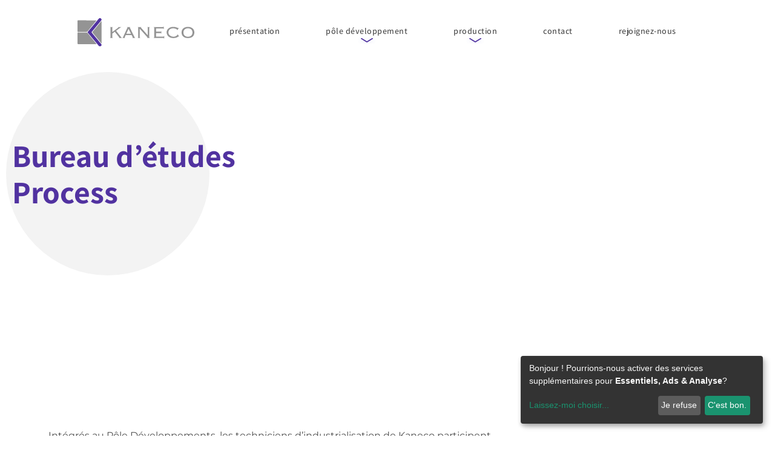

--- FILE ---
content_type: text/html; charset=UTF-8
request_url: https://www.kaneco.fr/entreprise/
body_size: 36550
content:
<!doctype html>
<html lang="fr-FR">
<head>
	<meta charset="UTF-8">
		<meta name="viewport" content="width=device-width, initial-scale=1">
	<link rel="profile" href="https://gmpg.org/xfn/11">
	<meta name='robots' content='index, follow, max-image-preview:large, max-snippet:-1, max-video-preview:-1' />
<link rel="alternate" hreflang="fr" href="https://www.kaneco.fr/entreprise/" />
<link rel="alternate" hreflang="en" href="https://www.kaneco.fr/en/entreprise/" />
<link rel="alternate" hreflang="x-default" href="https://www.kaneco.fr/entreprise/" />

	<!-- This site is optimized with the Yoast SEO plugin v26.6 - https://yoast.com/wordpress/plugins/seo/ -->
	<title>Bureau d&#039;études process - Kaneco</title>
	<link rel="canonical" href="https://www.kaneco.fr/entreprise/" />
	<meta property="og:locale" content="fr_FR" />
	<meta property="og:type" content="article" />
	<meta property="og:title" content="Bureau d&#039;études process - Kaneco" />
	<meta property="og:description" content="Bureau d’études Process Intégrés au Pôle Développements, les techniciens d’industrialisation de Kaneco participent activement à la définition et au chiffrage des avant-projets qui conduiront à la proposition commerciale. Interface entre le Bureau d’Etude Produits et la Production, le Bureau d’Etudes Process définit l’ensemble des moyens nécessaires à chaque production : Moule &#8211; Outils de contrôle [&hellip;]" />
	<meta property="og:url" content="https://www.kaneco.fr/entreprise/" />
	<meta property="og:site_name" content="Kaneco" />
	<meta property="article:modified_time" content="2022-08-30T08:11:34+00:00" />
	<meta property="og:image" content="https://www.kaneco.fr/app/uploads/2022/01/kaneco-img-05.jpg" />
	<meta name="twitter:card" content="summary_large_image" />
	<meta name="twitter:label1" content="Durée de lecture estimée" />
	<meta name="twitter:data1" content="3 minutes" />
	<script type="application/ld+json" class="yoast-schema-graph">{"@context":"https://schema.org","@graph":[{"@type":"WebPage","@id":"https://www.kaneco.fr/entreprise/","url":"https://www.kaneco.fr/entreprise/","name":"Bureau d'études process - Kaneco","isPartOf":{"@id":"https://www.kaneco.fr/#website"},"primaryImageOfPage":{"@id":"https://www.kaneco.fr/entreprise/#primaryimage"},"image":{"@id":"https://www.kaneco.fr/entreprise/#primaryimage"},"thumbnailUrl":"https://www.kaneco.fr/app/uploads/2022/01/kaneco-img-05.jpg","datePublished":"2021-09-13T08:09:08+00:00","dateModified":"2022-08-30T08:11:34+00:00","breadcrumb":{"@id":"https://www.kaneco.fr/entreprise/#breadcrumb"},"inLanguage":"fr-FR","potentialAction":[{"@type":"ReadAction","target":["https://www.kaneco.fr/entreprise/"]}]},{"@type":"ImageObject","inLanguage":"fr-FR","@id":"https://www.kaneco.fr/entreprise/#primaryimage","url":"https://www.kaneco.fr/app/uploads/2022/01/kaneco-img-05.jpg","contentUrl":"https://www.kaneco.fr/app/uploads/2022/01/kaneco-img-05.jpg","width":1000,"height":667},{"@type":"BreadcrumbList","@id":"https://www.kaneco.fr/entreprise/#breadcrumb","itemListElement":[{"@type":"ListItem","position":1,"name":"Accueil","item":"https://www.kaneco.fr/"},{"@type":"ListItem","position":2,"name":"Bureau d&rsquo;études process"}]},{"@type":"WebSite","@id":"https://www.kaneco.fr/#website","url":"https://www.kaneco.fr/","name":"Kaneco","description":"Kaneco - injection plastique","publisher":{"@id":"https://www.kaneco.fr/#organization"},"potentialAction":[{"@type":"SearchAction","target":{"@type":"EntryPoint","urlTemplate":"https://www.kaneco.fr/?s={search_term_string}"},"query-input":{"@type":"PropertyValueSpecification","valueRequired":true,"valueName":"search_term_string"}}],"inLanguage":"fr-FR"},{"@type":"Organization","@id":"https://www.kaneco.fr/#organization","name":"Kaneco","url":"https://www.kaneco.fr/","logo":{"@type":"ImageObject","inLanguage":"fr-FR","@id":"https://www.kaneco.fr/#/schema/logo/image/","url":"https://www.kaneco.fr/app/uploads/2021/09/Kaneco-Logo.svg","contentUrl":"https://www.kaneco.fr/app/uploads/2021/09/Kaneco-Logo.svg","width":219,"height":53,"caption":"Kaneco"},"image":{"@id":"https://www.kaneco.fr/#/schema/logo/image/"}}]}</script>
	<!-- / Yoast SEO plugin. -->


<link rel="alternate" type="application/rss+xml" title="Kaneco &raquo; Flux" href="https://www.kaneco.fr/feed/" />
<link rel="alternate" title="oEmbed (JSON)" type="application/json+oembed" href="https://www.kaneco.fr/wp-json/oembed/1.0/embed?url=https%3A%2F%2Fwww.kaneco.fr%2Fentreprise%2F" />
<link rel="alternate" title="oEmbed (XML)" type="text/xml+oembed" href="https://www.kaneco.fr/wp-json/oembed/1.0/embed?url=https%3A%2F%2Fwww.kaneco.fr%2Fentreprise%2F&#038;format=xml" />
<style id='wp-img-auto-sizes-contain-inline-css' type='text/css'>
img:is([sizes=auto i],[sizes^="auto," i]){contain-intrinsic-size:3000px 1500px}
/*# sourceURL=wp-img-auto-sizes-contain-inline-css */
</style>
<link rel='stylesheet' id='formidable-css' href='https://www.kaneco.fr/app/plugins/formidable/css/formidableforms.css?ver=212051' type='text/css' media='all' />
<link rel='stylesheet' id='leaflet-css' href='https://www.kaneco.fr/app/plugins/osm-map-elementor/assets/leaflet/leaflet.css?ver=1.3.1' type='text/css' media='all' />
<link rel='stylesheet' id='mapbox-gl-css' href='https://www.kaneco.fr/app/plugins/osm-map-elementor/assets/css/mapbox-gl.css?ver=1.3.1' type='text/css' media='all' />
<link rel='stylesheet' id='leaflet-fa-markers-css' href='https://www.kaneco.fr/app/plugins/osm-map-elementor/assets/leaflet-fa-markers/L.Icon.FontAwesome.css?ver=1.3.1' type='text/css' media='all' />
<link rel='stylesheet' id='osm-map-elementor-css' href='https://www.kaneco.fr/app/plugins/osm-map-elementor/assets/css/osm-map-elementor.css?ver=1.3.1' type='text/css' media='all' />
<style id='wp-emoji-styles-inline-css' type='text/css'>

	img.wp-smiley, img.emoji {
		display: inline !important;
		border: none !important;
		box-shadow: none !important;
		height: 1em !important;
		width: 1em !important;
		margin: 0 0.07em !important;
		vertical-align: -0.1em !important;
		background: none !important;
		padding: 0 !important;
	}
/*# sourceURL=wp-emoji-styles-inline-css */
</style>
<style id='classic-theme-styles-inline-css' type='text/css'>
/*! This file is auto-generated */
.wp-block-button__link{color:#fff;background-color:#32373c;border-radius:9999px;box-shadow:none;text-decoration:none;padding:calc(.667em + 2px) calc(1.333em + 2px);font-size:1.125em}.wp-block-file__button{background:#32373c;color:#fff;text-decoration:none}
/*# sourceURL=/wp-includes/css/classic-themes.min.css */
</style>
<style id='global-styles-inline-css' type='text/css'>
:root{--wp--preset--aspect-ratio--square: 1;--wp--preset--aspect-ratio--4-3: 4/3;--wp--preset--aspect-ratio--3-4: 3/4;--wp--preset--aspect-ratio--3-2: 3/2;--wp--preset--aspect-ratio--2-3: 2/3;--wp--preset--aspect-ratio--16-9: 16/9;--wp--preset--aspect-ratio--9-16: 9/16;--wp--preset--color--black: #000000;--wp--preset--color--cyan-bluish-gray: #abb8c3;--wp--preset--color--white: #ffffff;--wp--preset--color--pale-pink: #f78da7;--wp--preset--color--vivid-red: #cf2e2e;--wp--preset--color--luminous-vivid-orange: #ff6900;--wp--preset--color--luminous-vivid-amber: #fcb900;--wp--preset--color--light-green-cyan: #7bdcb5;--wp--preset--color--vivid-green-cyan: #00d084;--wp--preset--color--pale-cyan-blue: #8ed1fc;--wp--preset--color--vivid-cyan-blue: #0693e3;--wp--preset--color--vivid-purple: #9b51e0;--wp--preset--gradient--vivid-cyan-blue-to-vivid-purple: linear-gradient(135deg,rgb(6,147,227) 0%,rgb(155,81,224) 100%);--wp--preset--gradient--light-green-cyan-to-vivid-green-cyan: linear-gradient(135deg,rgb(122,220,180) 0%,rgb(0,208,130) 100%);--wp--preset--gradient--luminous-vivid-amber-to-luminous-vivid-orange: linear-gradient(135deg,rgb(252,185,0) 0%,rgb(255,105,0) 100%);--wp--preset--gradient--luminous-vivid-orange-to-vivid-red: linear-gradient(135deg,rgb(255,105,0) 0%,rgb(207,46,46) 100%);--wp--preset--gradient--very-light-gray-to-cyan-bluish-gray: linear-gradient(135deg,rgb(238,238,238) 0%,rgb(169,184,195) 100%);--wp--preset--gradient--cool-to-warm-spectrum: linear-gradient(135deg,rgb(74,234,220) 0%,rgb(151,120,209) 20%,rgb(207,42,186) 40%,rgb(238,44,130) 60%,rgb(251,105,98) 80%,rgb(254,248,76) 100%);--wp--preset--gradient--blush-light-purple: linear-gradient(135deg,rgb(255,206,236) 0%,rgb(152,150,240) 100%);--wp--preset--gradient--blush-bordeaux: linear-gradient(135deg,rgb(254,205,165) 0%,rgb(254,45,45) 50%,rgb(107,0,62) 100%);--wp--preset--gradient--luminous-dusk: linear-gradient(135deg,rgb(255,203,112) 0%,rgb(199,81,192) 50%,rgb(65,88,208) 100%);--wp--preset--gradient--pale-ocean: linear-gradient(135deg,rgb(255,245,203) 0%,rgb(182,227,212) 50%,rgb(51,167,181) 100%);--wp--preset--gradient--electric-grass: linear-gradient(135deg,rgb(202,248,128) 0%,rgb(113,206,126) 100%);--wp--preset--gradient--midnight: linear-gradient(135deg,rgb(2,3,129) 0%,rgb(40,116,252) 100%);--wp--preset--font-size--small: 13px;--wp--preset--font-size--medium: 20px;--wp--preset--font-size--large: 36px;--wp--preset--font-size--x-large: 42px;--wp--preset--spacing--20: 0.44rem;--wp--preset--spacing--30: 0.67rem;--wp--preset--spacing--40: 1rem;--wp--preset--spacing--50: 1.5rem;--wp--preset--spacing--60: 2.25rem;--wp--preset--spacing--70: 3.38rem;--wp--preset--spacing--80: 5.06rem;--wp--preset--shadow--natural: 6px 6px 9px rgba(0, 0, 0, 0.2);--wp--preset--shadow--deep: 12px 12px 50px rgba(0, 0, 0, 0.4);--wp--preset--shadow--sharp: 6px 6px 0px rgba(0, 0, 0, 0.2);--wp--preset--shadow--outlined: 6px 6px 0px -3px rgb(255, 255, 255), 6px 6px rgb(0, 0, 0);--wp--preset--shadow--crisp: 6px 6px 0px rgb(0, 0, 0);}:where(.is-layout-flex){gap: 0.5em;}:where(.is-layout-grid){gap: 0.5em;}body .is-layout-flex{display: flex;}.is-layout-flex{flex-wrap: wrap;align-items: center;}.is-layout-flex > :is(*, div){margin: 0;}body .is-layout-grid{display: grid;}.is-layout-grid > :is(*, div){margin: 0;}:where(.wp-block-columns.is-layout-flex){gap: 2em;}:where(.wp-block-columns.is-layout-grid){gap: 2em;}:where(.wp-block-post-template.is-layout-flex){gap: 1.25em;}:where(.wp-block-post-template.is-layout-grid){gap: 1.25em;}.has-black-color{color: var(--wp--preset--color--black) !important;}.has-cyan-bluish-gray-color{color: var(--wp--preset--color--cyan-bluish-gray) !important;}.has-white-color{color: var(--wp--preset--color--white) !important;}.has-pale-pink-color{color: var(--wp--preset--color--pale-pink) !important;}.has-vivid-red-color{color: var(--wp--preset--color--vivid-red) !important;}.has-luminous-vivid-orange-color{color: var(--wp--preset--color--luminous-vivid-orange) !important;}.has-luminous-vivid-amber-color{color: var(--wp--preset--color--luminous-vivid-amber) !important;}.has-light-green-cyan-color{color: var(--wp--preset--color--light-green-cyan) !important;}.has-vivid-green-cyan-color{color: var(--wp--preset--color--vivid-green-cyan) !important;}.has-pale-cyan-blue-color{color: var(--wp--preset--color--pale-cyan-blue) !important;}.has-vivid-cyan-blue-color{color: var(--wp--preset--color--vivid-cyan-blue) !important;}.has-vivid-purple-color{color: var(--wp--preset--color--vivid-purple) !important;}.has-black-background-color{background-color: var(--wp--preset--color--black) !important;}.has-cyan-bluish-gray-background-color{background-color: var(--wp--preset--color--cyan-bluish-gray) !important;}.has-white-background-color{background-color: var(--wp--preset--color--white) !important;}.has-pale-pink-background-color{background-color: var(--wp--preset--color--pale-pink) !important;}.has-vivid-red-background-color{background-color: var(--wp--preset--color--vivid-red) !important;}.has-luminous-vivid-orange-background-color{background-color: var(--wp--preset--color--luminous-vivid-orange) !important;}.has-luminous-vivid-amber-background-color{background-color: var(--wp--preset--color--luminous-vivid-amber) !important;}.has-light-green-cyan-background-color{background-color: var(--wp--preset--color--light-green-cyan) !important;}.has-vivid-green-cyan-background-color{background-color: var(--wp--preset--color--vivid-green-cyan) !important;}.has-pale-cyan-blue-background-color{background-color: var(--wp--preset--color--pale-cyan-blue) !important;}.has-vivid-cyan-blue-background-color{background-color: var(--wp--preset--color--vivid-cyan-blue) !important;}.has-vivid-purple-background-color{background-color: var(--wp--preset--color--vivid-purple) !important;}.has-black-border-color{border-color: var(--wp--preset--color--black) !important;}.has-cyan-bluish-gray-border-color{border-color: var(--wp--preset--color--cyan-bluish-gray) !important;}.has-white-border-color{border-color: var(--wp--preset--color--white) !important;}.has-pale-pink-border-color{border-color: var(--wp--preset--color--pale-pink) !important;}.has-vivid-red-border-color{border-color: var(--wp--preset--color--vivid-red) !important;}.has-luminous-vivid-orange-border-color{border-color: var(--wp--preset--color--luminous-vivid-orange) !important;}.has-luminous-vivid-amber-border-color{border-color: var(--wp--preset--color--luminous-vivid-amber) !important;}.has-light-green-cyan-border-color{border-color: var(--wp--preset--color--light-green-cyan) !important;}.has-vivid-green-cyan-border-color{border-color: var(--wp--preset--color--vivid-green-cyan) !important;}.has-pale-cyan-blue-border-color{border-color: var(--wp--preset--color--pale-cyan-blue) !important;}.has-vivid-cyan-blue-border-color{border-color: var(--wp--preset--color--vivid-cyan-blue) !important;}.has-vivid-purple-border-color{border-color: var(--wp--preset--color--vivid-purple) !important;}.has-vivid-cyan-blue-to-vivid-purple-gradient-background{background: var(--wp--preset--gradient--vivid-cyan-blue-to-vivid-purple) !important;}.has-light-green-cyan-to-vivid-green-cyan-gradient-background{background: var(--wp--preset--gradient--light-green-cyan-to-vivid-green-cyan) !important;}.has-luminous-vivid-amber-to-luminous-vivid-orange-gradient-background{background: var(--wp--preset--gradient--luminous-vivid-amber-to-luminous-vivid-orange) !important;}.has-luminous-vivid-orange-to-vivid-red-gradient-background{background: var(--wp--preset--gradient--luminous-vivid-orange-to-vivid-red) !important;}.has-very-light-gray-to-cyan-bluish-gray-gradient-background{background: var(--wp--preset--gradient--very-light-gray-to-cyan-bluish-gray) !important;}.has-cool-to-warm-spectrum-gradient-background{background: var(--wp--preset--gradient--cool-to-warm-spectrum) !important;}.has-blush-light-purple-gradient-background{background: var(--wp--preset--gradient--blush-light-purple) !important;}.has-blush-bordeaux-gradient-background{background: var(--wp--preset--gradient--blush-bordeaux) !important;}.has-luminous-dusk-gradient-background{background: var(--wp--preset--gradient--luminous-dusk) !important;}.has-pale-ocean-gradient-background{background: var(--wp--preset--gradient--pale-ocean) !important;}.has-electric-grass-gradient-background{background: var(--wp--preset--gradient--electric-grass) !important;}.has-midnight-gradient-background{background: var(--wp--preset--gradient--midnight) !important;}.has-small-font-size{font-size: var(--wp--preset--font-size--small) !important;}.has-medium-font-size{font-size: var(--wp--preset--font-size--medium) !important;}.has-large-font-size{font-size: var(--wp--preset--font-size--large) !important;}.has-x-large-font-size{font-size: var(--wp--preset--font-size--x-large) !important;}
:where(.wp-block-post-template.is-layout-flex){gap: 1.25em;}:where(.wp-block-post-template.is-layout-grid){gap: 1.25em;}
:where(.wp-block-term-template.is-layout-flex){gap: 1.25em;}:where(.wp-block-term-template.is-layout-grid){gap: 1.25em;}
:where(.wp-block-columns.is-layout-flex){gap: 2em;}:where(.wp-block-columns.is-layout-grid){gap: 2em;}
:root :where(.wp-block-pullquote){font-size: 1.5em;line-height: 1.6;}
/*# sourceURL=global-styles-inline-css */
</style>
<link rel='stylesheet' id='twe-preview-css' href='https://www.kaneco.fr/app/plugins/3r-elementor-timeline-widget/assets/css/style.css?ver=6.9' type='text/css' media='all' />
<link rel='stylesheet' id='cptch_stylesheet-css' href='https://www.kaneco.fr/app/plugins/captcha-bws/css/front_end_style.css?ver=5.2.7' type='text/css' media='all' />
<link rel='stylesheet' id='dashicons-css' href='https://www.kaneco.fr/wp/wp-includes/css/dashicons.min.css?ver=6.9' type='text/css' media='all' />
<link rel='stylesheet' id='cptch_desktop_style-css' href='https://www.kaneco.fr/app/plugins/captcha-bws/css/desktop_style.css?ver=5.2.7' type='text/css' media='all' />
<link rel='stylesheet' id='wpml-legacy-horizontal-list-0-css' href='https://www.kaneco.fr/app/plugins/sitepress-multilingual-cms/templates/language-switchers/legacy-list-horizontal/style.min.css?ver=1' type='text/css' media='all' />
<link rel='stylesheet' id='wpml-menu-item-0-css' href='https://www.kaneco.fr/app/plugins/sitepress-multilingual-cms/templates/language-switchers/menu-item/style.min.css?ver=1' type='text/css' media='all' />
<link rel='stylesheet' id='hello-elementor-css' href='https://www.kaneco.fr/app/themes/pamplemousse/style.min.css?ver=2.5.0' type='text/css' media='all' />
<link rel='stylesheet' id='hello-elementor-theme-style-css' href='https://www.kaneco.fr/app/themes/pamplemousse/theme.min.css?ver=2.5.0' type='text/css' media='all' />
<link rel='stylesheet' id='hello-elementor-klaro-css' href='https://www.kaneco.fr/app/themes/pamplemousse/klaro.min.css?ver=2.5.0' type='text/css' media='all' />
<link rel='stylesheet' id='elementor-frontend-css' href='https://www.kaneco.fr/app/plugins/elementor/assets/css/frontend.min.css?ver=3.34.0' type='text/css' media='all' />
<style id='elementor-frontend-inline-css' type='text/css'>
.elementor-kit-5{--e-global-color-primary:#4E4E4E;--e-global-color-secondary:#AE87D9;--e-global-color-text:#4E4E4E;--e-global-color-accent:#AE87D9;--e-global-color-fcbdbab:#FFFFFF;--e-global-color-f3e7475:#F3F3F3;--e-global-color-cd381f9:#F9F9F9;--e-global-color-72ee7f2:#404040;--e-global-typography-primary-font-family:"Poppins";--e-global-typography-primary-font-weight:400;--e-global-typography-secondary-font-family:"Poppins";--e-global-typography-secondary-font-weight:400;--e-global-typography-text-font-family:"Work Sans";--e-global-typography-text-font-weight:400;--e-global-typography-accent-font-family:"Poppins";--e-global-typography-accent-font-weight:500;}.elementor-kit-5 e-page-transition{background-color:#FFBC7D;}.elementor-section.elementor-section-boxed > .elementor-container{max-width:1140px;}.e-con{--container-max-width:1140px;}.elementor-widget:not(:last-child){margin-block-end:20px;}.elementor-element{--widgets-spacing:20px 20px;--widgets-spacing-row:20px;--widgets-spacing-column:20px;}{}h1.entry-title{display:var(--page-title-display);}.site-header{padding-right:0px;padding-left:0px;}@media(max-width:1024px){.elementor-section.elementor-section-boxed > .elementor-container{max-width:1024px;}.e-con{--container-max-width:1024px;}}@media(max-width:767px){.elementor-section.elementor-section-boxed > .elementor-container{max-width:767px;}.e-con{--container-max-width:767px;}}/* Start custom CSS */.ag-icon-large .elementor-button-icon svg{width: auto}

.button-more {
    z-index: 1;
}

@media (max-width:767px) {
    .img__p {
        padding: 1rem;
    }
    .text__p {
        padding: 1rem;
    }
}/* End custom CSS */
.elementor-76 .elementor-element.elementor-element-33974cc > .elementor-background-overlay{background-image:url("https://www.kaneco.fr/app/uploads/2022/01/Kaneco-fond-page.jpg");background-position:top center;background-repeat:no-repeat;background-size:cover;opacity:1;transition:background 0.3s, border-radius 0.3s, opacity 0.3s;}.elementor-76 .elementor-element.elementor-element-33974cc > .elementor-container{max-width:1440px;}.elementor-76 .elementor-element.elementor-element-33974cc{transition:background 0.3s, border 0.3s, border-radius 0.3s, box-shadow 0.3s;margin-top:-150px;margin-bottom:0px;}.elementor-76 .elementor-element.elementor-element-2c2d79e9{padding:0% 0% 0% 0%;}.elementor-76 .elementor-element.elementor-element-341fd8b1:not(.elementor-motion-effects-element-type-background) > .elementor-widget-wrap, .elementor-76 .elementor-element.elementor-element-341fd8b1 > .elementor-widget-wrap > .elementor-motion-effects-container > .elementor-motion-effects-layer{background-image:url("https://www.kaneco.fr/app/uploads/2022/01/Ellipse-2144.svg");background-position:center left;background-repeat:no-repeat;}.elementor-76 .elementor-element.elementor-element-341fd8b1 > .elementor-widget-wrap > .elementor-widget:not(.elementor-widget__width-auto):not(.elementor-widget__width-initial):not(:last-child):not(.elementor-absolute){margin-bottom:0px;}.elementor-76 .elementor-element.elementor-element-341fd8b1 > .elementor-element-populated{transition:background 0.3s, border 0.3s, border-radius 0.3s, box-shadow 0.3s;}.elementor-76 .elementor-element.elementor-element-341fd8b1 > .elementor-element-populated > .elementor-background-overlay{transition:background 0.3s, border-radius 0.3s, opacity 0.3s;}.elementor-76 .elementor-element.elementor-element-4232f134{--spacer-size:240px;}.elementor-widget-heading .elementor-heading-title{font-family:var( --e-global-typography-primary-font-family ), Sans-serif;font-weight:var( --e-global-typography-primary-font-weight );color:var( --e-global-color-primary );}.elementor-76 .elementor-element.elementor-element-61ca291a .elementor-heading-title{font-family:"Assistant", Sans-serif;font-size:52px;font-weight:bold;line-height:60px;letter-spacing:0px;color:#5132A0;}.elementor-bc-flex-widget .elementor-76 .elementor-element.elementor-element-5378ed9f.elementor-column .elementor-widget-wrap{align-items:flex-end;}.elementor-76 .elementor-element.elementor-element-5378ed9f.elementor-column.elementor-element[data-element_type="column"] > .elementor-widget-wrap.elementor-element-populated{align-content:flex-end;align-items:flex-end;}.elementor-76 .elementor-element.elementor-element-5378ed9f > .elementor-element-populated >  .elementor-background-overlay{opacity:1;}.elementor-76 .elementor-element.elementor-element-5378ed9f > .elementor-element-populated{transition:background 0.3s, border 0.3s, border-radius 0.3s, box-shadow 0.3s;}.elementor-76 .elementor-element.elementor-element-5378ed9f > .elementor-element-populated > .elementor-background-overlay{transition:background 0.3s, border-radius 0.3s, opacity 0.3s;}.elementor-76 .elementor-element.elementor-element-60f19ff1{--spacer-size:600px;}.elementor-76 .elementor-element.elementor-element-2435350f > .elementor-container{max-width:1440px;}.elementor-76 .elementor-element.elementor-element-2435350f{padding:100px 0px 140px 0px;}.elementor-76 .elementor-element.elementor-element-3bb0080a > .elementor-element-populated{padding:0rem 0rem 0rem 5rem;}.elementor-widget-text-editor{font-family:var( --e-global-typography-text-font-family ), Sans-serif;font-weight:var( --e-global-typography-text-font-weight );color:var( --e-global-color-text );}.elementor-widget-text-editor.elementor-drop-cap-view-stacked .elementor-drop-cap{background-color:var( --e-global-color-primary );}.elementor-widget-text-editor.elementor-drop-cap-view-framed .elementor-drop-cap, .elementor-widget-text-editor.elementor-drop-cap-view-default .elementor-drop-cap{color:var( --e-global-color-primary );border-color:var( --e-global-color-primary );}.elementor-76 .elementor-element.elementor-element-3eb54abd{font-family:"Montserrat", Sans-serif;font-size:16px;font-weight:400;line-height:25px;letter-spacing:0px;color:#4E4E4E;}.elementor-76 .elementor-element.elementor-element-eea55ca > .elementor-element-populated{padding:0rem 5rem 0rem 0rem;}.elementor-76 .elementor-element.elementor-element-6d1ca31 > .elementor-container > .elementor-column > .elementor-widget-wrap{align-content:center;align-items:center;}.elementor-76 .elementor-element.elementor-element-6d1ca31:not(.elementor-motion-effects-element-type-background), .elementor-76 .elementor-element.elementor-element-6d1ca31 > .elementor-motion-effects-container > .elementor-motion-effects-layer{background-color:#F3F3F3;}.elementor-76 .elementor-element.elementor-element-6d1ca31 > .elementor-container{max-width:1440px;}.elementor-76 .elementor-element.elementor-element-6d1ca31{transition:background 0.3s, border 0.3s, border-radius 0.3s, box-shadow 0.3s;margin-top:0em;margin-bottom:0em;padding:0% 10% 0% 5%;}.elementor-76 .elementor-element.elementor-element-6d1ca31 > .elementor-background-overlay{transition:background 0.3s, border-radius 0.3s, opacity 0.3s;}.elementor-bc-flex-widget .elementor-76 .elementor-element.elementor-element-e34d22d.elementor-column .elementor-widget-wrap{align-items:flex-start;}.elementor-76 .elementor-element.elementor-element-e34d22d.elementor-column.elementor-element[data-element_type="column"] > .elementor-widget-wrap.elementor-element-populated{align-content:flex-start;align-items:flex-start;}.elementor-76 .elementor-element.elementor-element-e34d22d > .elementor-widget-wrap > .elementor-widget:not(.elementor-widget__width-auto):not(.elementor-widget__width-initial):not(:last-child):not(.elementor-absolute){margin-bottom:0px;}.elementor-76 .elementor-element.elementor-element-e34d22d > .elementor-element-populated{margin:0px 0px 0px 0px;--e-column-margin-right:0px;--e-column-margin-left:0px;padding:5rem 5rem 5rem 5rem;}.elementor-76 .elementor-element.elementor-element-f4d5c4f{--spacer-size:50px;}.elementor-76 .elementor-element.elementor-element-3f69e64{font-family:"Montserrat", Sans-serif;font-size:16px;font-weight:400;line-height:25px;letter-spacing:0px;color:#4E4E4E;}.elementor-76 .elementor-element.elementor-element-ffe3114{font-family:"Montserrat", Sans-serif;font-size:16px;font-weight:400;line-height:25px;letter-spacing:0px;color:#4E4E4E;}.elementor-76 .elementor-element.elementor-element-7a78b61{--spacer-size:50px;}.elementor-bc-flex-widget .elementor-76 .elementor-element.elementor-element-fb1b940.elementor-column .elementor-widget-wrap{align-items:flex-start;}.elementor-76 .elementor-element.elementor-element-fb1b940.elementor-column.elementor-element[data-element_type="column"] > .elementor-widget-wrap.elementor-element-populated{align-content:flex-start;align-items:flex-start;}.elementor-76 .elementor-element.elementor-element-fb1b940 > .elementor-widget-wrap > .elementor-widget:not(.elementor-widget__width-auto):not(.elementor-widget__width-initial):not(:last-child):not(.elementor-absolute){margin-bottom:0px;}.elementor-76 .elementor-element.elementor-element-fb1b940 > .elementor-element-populated{margin:0px 0px 0px 0px;--e-column-margin-right:0px;--e-column-margin-left:0px;padding:5rem 5rem 5rem 5rem;}.elementor-76 .elementor-element.elementor-element-5bd3e3b{--spacer-size:50px;}.elementor-76 .elementor-element.elementor-element-4ac4d3d{font-family:"Montserrat", Sans-serif;font-size:16px;font-weight:400;line-height:25px;letter-spacing:0px;color:#4E4E4E;}.elementor-76 .elementor-element.elementor-element-c0dda9a{--spacer-size:50px;}.elementor-76 .elementor-element.elementor-element-61cf9d83 > .elementor-container{max-width:1440px;}.elementor-76 .elementor-element.elementor-element-7f24af10 > .elementor-widget-wrap > .elementor-widget:not(.elementor-widget__width-auto):not(.elementor-widget__width-initial):not(:last-child):not(.elementor-absolute){margin-bottom:0px;}.elementor-76 .elementor-element.elementor-element-7f24af10 > .elementor-element-populated{margin:0px 0px 0px 0px;--e-column-margin-right:0px;--e-column-margin-left:0px;padding:0px 0px 0px 0px;}.elementor-76 .elementor-element.elementor-element-41faad0{--spacer-size:80px;}.elementor-76 .elementor-element.elementor-element-31ee567b{font-family:"Assistant", Sans-serif;font-size:36px;font-weight:700;text-transform:uppercase;line-height:44px;letter-spacing:-0.2px;color:#5132A0;}.elementor-76 .elementor-element.elementor-element-41ab4f8{--spacer-size:35px;}.elementor-widget-image .widget-image-caption{color:var( --e-global-color-text );font-family:var( --e-global-typography-text-font-family ), Sans-serif;font-weight:var( --e-global-typography-text-font-weight );}.elementor-76 .elementor-element.elementor-element-d4a6708 img{max-width:50%;}.elementor-76 .elementor-element.elementor-element-ab28365 > .elementor-container{max-width:1440px;}.elementor-76 .elementor-element.elementor-element-15d2b91 > .elementor-widget-wrap > .elementor-widget:not(.elementor-widget__width-auto):not(.elementor-widget__width-initial):not(:last-child):not(.elementor-absolute){margin-bottom:0px;}.elementor-76 .elementor-element.elementor-element-15d2b91 > .elementor-element-populated{margin:0px 0px 0px 0px;--e-column-margin-right:0px;--e-column-margin-left:0px;padding:0px 0px 0px 0px;}.elementor-76 .elementor-element.elementor-element-f3a7889{--spacer-size:80px;}.elementor-76 .elementor-element.elementor-element-49f1a98e{margin-top:0px;margin-bottom:0px;padding:0px 0px 0px 0px;}.elementor-bc-flex-widget .elementor-76 .elementor-element.elementor-element-2f320944.elementor-column .elementor-widget-wrap{align-items:flex-start;}.elementor-76 .elementor-element.elementor-element-2f320944.elementor-column.elementor-element[data-element_type="column"] > .elementor-widget-wrap.elementor-element-populated{align-content:flex-start;align-items:flex-start;}.elementor-76 .elementor-element.elementor-element-2f320944 > .elementor-widget-wrap > .elementor-widget:not(.elementor-widget__width-auto):not(.elementor-widget__width-initial):not(:last-child):not(.elementor-absolute){margin-bottom:0px;}.elementor-76 .elementor-element.elementor-element-2f320944 > .elementor-element-populated{transition:background 0.3s, border 0.3s, border-radius 0.3s, box-shadow 0.3s;padding:5rem 5rem 5rem 5rem;}.elementor-76 .elementor-element.elementor-element-2f320944 > .elementor-element-populated > .elementor-background-overlay{transition:background 0.3s, border-radius 0.3s, opacity 0.3s;}.elementor-76 .elementor-element.elementor-element-7d805a1e{--spacer-size:50px;}.elementor-76 .elementor-element.elementor-element-18a3630{font-family:"Montserrat", Sans-serif;font-size:16px;font-weight:400;line-height:25px;letter-spacing:0px;color:#4E4E4E;}.elementor-76 .elementor-element.elementor-element-a978729{--spacer-size:50px;}.elementor-bc-flex-widget .elementor-76 .elementor-element.elementor-element-3f2b7d2d.elementor-column .elementor-widget-wrap{align-items:center;}.elementor-76 .elementor-element.elementor-element-3f2b7d2d.elementor-column.elementor-element[data-element_type="column"] > .elementor-widget-wrap.elementor-element-populated{align-content:center;align-items:center;}.elementor-76 .elementor-element.elementor-element-3f2b7d2d > .elementor-widget-wrap > .elementor-widget:not(.elementor-widget__width-auto):not(.elementor-widget__width-initial):not(:last-child):not(.elementor-absolute){margin-bottom:0px;}.elementor-76 .elementor-element.elementor-element-3f2b7d2d > .elementor-element-populated{transition:background 0.3s, border 0.3s, border-radius 0.3s, box-shadow 0.3s;margin:0px 0px 0px 0px;--e-column-margin-right:0px;--e-column-margin-left:0px;padding:5rem 5rem 5rem 5rem;}.elementor-76 .elementor-element.elementor-element-3f2b7d2d > .elementor-element-populated > .elementor-background-overlay{transition:background 0.3s, border-radius 0.3s, opacity 0.3s;}.elementor-76 .elementor-element.elementor-element-36dc218f{--spacer-size:50px;}.elementor-76 .elementor-element.elementor-element-104b612{font-family:"Montserrat", Sans-serif;font-size:16px;font-weight:400;line-height:25px;letter-spacing:0px;color:#4E4E4E;}.elementor-76 .elementor-element.elementor-element-aa03554{--spacer-size:50px;}.elementor-76 .elementor-element.elementor-element-bb80e0b{margin-top:0px;margin-bottom:0px;padding:0px 0px 0px 0px;}.elementor-76 .elementor-element.elementor-element-806f2d9:not(.elementor-motion-effects-element-type-background) > .elementor-widget-wrap, .elementor-76 .elementor-element.elementor-element-806f2d9 > .elementor-widget-wrap > .elementor-motion-effects-container > .elementor-motion-effects-layer{background-image:url("https://www.kaneco.fr/app/uploads/2022/01/kaneco-img-06.jpg");background-position:center center;background-repeat:no-repeat;background-size:cover;}.elementor-bc-flex-widget .elementor-76 .elementor-element.elementor-element-806f2d9.elementor-column .elementor-widget-wrap{align-items:flex-end;}.elementor-76 .elementor-element.elementor-element-806f2d9.elementor-column.elementor-element[data-element_type="column"] > .elementor-widget-wrap.elementor-element-populated{align-content:flex-end;align-items:flex-end;}.elementor-76 .elementor-element.elementor-element-806f2d9 > .elementor-widget-wrap > .elementor-widget:not(.elementor-widget__width-auto):not(.elementor-widget__width-initial):not(:last-child):not(.elementor-absolute){margin-bottom:0px;}.elementor-76 .elementor-element.elementor-element-806f2d9 > .elementor-element-populated{transition:background 0.3s, border 0.3s, border-radius 0.3s, box-shadow 0.3s;margin:0rem 0rem 0rem 5rem;--e-column-margin-right:0rem;--e-column-margin-left:5rem;padding:0rem 0rem 0rem 0rem;}.elementor-76 .elementor-element.elementor-element-806f2d9 > .elementor-element-populated > .elementor-background-overlay{transition:background 0.3s, border-radius 0.3s, opacity 0.3s;}.elementor-76 .elementor-element.elementor-element-d03109d{--spacer-size:450px;}.elementor-bc-flex-widget .elementor-76 .elementor-element.elementor-element-340c82c.elementor-column .elementor-widget-wrap{align-items:center;}.elementor-76 .elementor-element.elementor-element-340c82c.elementor-column.elementor-element[data-element_type="column"] > .elementor-widget-wrap.elementor-element-populated{align-content:center;align-items:center;}.elementor-76 .elementor-element.elementor-element-340c82c > .elementor-widget-wrap > .elementor-widget:not(.elementor-widget__width-auto):not(.elementor-widget__width-initial):not(:last-child):not(.elementor-absolute){margin-bottom:0px;}.elementor-76 .elementor-element.elementor-element-340c82c > .elementor-element-populated{transition:background 0.3s, border 0.3s, border-radius 0.3s, box-shadow 0.3s;margin:0px 0px 0px 0px;--e-column-margin-right:0px;--e-column-margin-left:0px;padding:5rem 5rem 5rem 5rem;}.elementor-76 .elementor-element.elementor-element-340c82c > .elementor-element-populated > .elementor-background-overlay{transition:background 0.3s, border-radius 0.3s, opacity 0.3s;}.elementor-76 .elementor-element.elementor-element-0dfefdd{font-family:"Assistant", Sans-serif;font-size:36px;font-weight:700;text-transform:uppercase;line-height:44px;letter-spacing:-0.2px;color:#5132A0;}.elementor-76 .elementor-element.elementor-element-1c264e4{--spacer-size:30px;}.elementor-76 .elementor-element.elementor-element-9942071{font-family:"Montserrat", Sans-serif;font-size:16px;font-weight:400;line-height:25px;letter-spacing:0px;color:#4E4E4E;}.elementor-76 .elementor-element.elementor-element-2aeffbc{font-family:"Montserrat", Sans-serif;font-size:16px;font-weight:400;line-height:25px;letter-spacing:0px;color:#4E4E4E;}.elementor-76 .elementor-element.elementor-element-ef0782d > .elementor-container{max-width:1440px;}.elementor-76 .elementor-element.elementor-element-ef0782d{padding:100px 0px 0px 0px;}.elementor-76 .elementor-element.elementor-element-08d9445 > .elementor-element-populated{padding:0rem 0rem 0rem 5rem;}.elementor-76 .elementor-element.elementor-element-69602f1{font-family:"Montserrat", Sans-serif;font-size:16px;font-weight:400;line-height:25px;letter-spacing:0px;color:#4E4E4E;}@media(max-width:767px){.elementor-76 .elementor-element.elementor-element-61ca291a .elementor-heading-title{font-size:50px;line-height:55px;}.elementor-76 .elementor-element.elementor-element-2435350f{padding:20px 0px 20px 0px;}.elementor-76 .elementor-element.elementor-element-3bb0080a > .elementor-widget-wrap > .elementor-widget:not(.elementor-widget__width-auto):not(.elementor-widget__width-initial):not(:last-child):not(.elementor-absolute){margin-bottom:0px;}.elementor-76 .elementor-element.elementor-element-3bb0080a > .elementor-element-populated{padding:1rem 1rem 1rem 1rem;}.elementor-76 .elementor-element.elementor-element-3eb54abd{font-size:14px;line-height:20px;}.elementor-76 .elementor-element.elementor-element-6d1ca31{padding:0% 2% 0% 5%;}.elementor-76 .elementor-element.elementor-element-e34d22d > .elementor-widget-wrap > .elementor-widget:not(.elementor-widget__width-auto):not(.elementor-widget__width-initial):not(:last-child):not(.elementor-absolute){margin-bottom:0px;}.elementor-76 .elementor-element.elementor-element-e34d22d > .elementor-element-populated{padding:0rem 0rem 0rem 0rem;}.elementor-76 .elementor-element.elementor-element-3f69e64{font-size:14px;line-height:20px;}.elementor-76 .elementor-element.elementor-element-ffe3114{font-size:14px;line-height:20px;}.elementor-76 .elementor-element.elementor-element-7a78b61{--spacer-size:2em;}.elementor-76 .elementor-element.elementor-element-fb1b940 > .elementor-element-populated{margin:0px 0px 0px 0px;--e-column-margin-right:0px;--e-column-margin-left:0px;padding:0px 0px 0px 0px;}.elementor-76 .elementor-element.elementor-element-4ac4d3d{font-size:14px;line-height:20px;}.elementor-76 .elementor-element.elementor-element-7f24af10 > .elementor-widget-wrap > .elementor-widget:not(.elementor-widget__width-auto):not(.elementor-widget__width-initial):not(:last-child):not(.elementor-absolute){margin-bottom:0px;}.elementor-76 .elementor-element.elementor-element-31ee567b{font-size:24px;line-height:60px;}.elementor-76 .elementor-element.elementor-element-49f1a98e{padding:0px 0px 0px 5px;}.elementor-76 .elementor-element.elementor-element-2f320944 > .elementor-widget-wrap > .elementor-widget:not(.elementor-widget__width-auto):not(.elementor-widget__width-initial):not(:last-child):not(.elementor-absolute){margin-bottom:0px;}.elementor-76 .elementor-element.elementor-element-2f320944 > .elementor-element-populated{padding:0% 2% 0% 2%;}.elementor-76 .elementor-element.elementor-element-18a3630{font-size:14px;line-height:20px;}.elementor-76 .elementor-element.elementor-element-3f2b7d2d > .elementor-widget-wrap > .elementor-widget:not(.elementor-widget__width-auto):not(.elementor-widget__width-initial):not(:last-child):not(.elementor-absolute){margin-bottom:0px;}.elementor-76 .elementor-element.elementor-element-3f2b7d2d > .elementor-element-populated{padding:0px 20px 0px 0px;}.elementor-76 .elementor-element.elementor-element-104b612 > .elementor-widget-container{margin:-1px -1px -1px -1px;padding:0px 20px 0px 0px;}.elementor-76 .elementor-element.elementor-element-104b612{font-size:14px;line-height:20px;}.elementor-76 .elementor-element.elementor-element-806f2d9 > .elementor-element-populated{padding:0% 10% 0% 10%;}.elementor-76 .elementor-element.elementor-element-340c82c > .elementor-widget-wrap > .elementor-widget:not(.elementor-widget__width-auto):not(.elementor-widget__width-initial):not(:last-child):not(.elementor-absolute){margin-bottom:0px;}.elementor-76 .elementor-element.elementor-element-340c82c > .elementor-element-populated{padding:0px 0px 0px 10px;}.elementor-76 .elementor-element.elementor-element-0dfefdd{font-size:24px;line-height:60px;}.elementor-76 .elementor-element.elementor-element-9942071{font-size:14px;line-height:20px;}.elementor-76 .elementor-element.elementor-element-2aeffbc{font-size:14px;line-height:20px;}.elementor-76 .elementor-element.elementor-element-08d9445 > .elementor-widget-wrap > .elementor-widget:not(.elementor-widget__width-auto):not(.elementor-widget__width-initial):not(:last-child):not(.elementor-absolute){margin-bottom:0px;}.elementor-76 .elementor-element.elementor-element-08d9445 > .elementor-element-populated{padding:0rem 0rem 0rem .5rem;}.elementor-76 .elementor-element.elementor-element-69602f1 > .elementor-widget-container{padding:0px 0px 0px 5px;}.elementor-76 .elementor-element.elementor-element-69602f1{font-size:14px;line-height:20px;}}@media(min-width:768px){.elementor-76 .elementor-element.elementor-element-341fd8b1{width:49.911%;}.elementor-76 .elementor-element.elementor-element-5378ed9f{width:50.089%;}.elementor-76 .elementor-element.elementor-element-3bb0080a{width:70%;}.elementor-76 .elementor-element.elementor-element-eea55ca{width:29.966%;}.elementor-76 .elementor-element.elementor-element-e34d22d{width:50%;}.elementor-76 .elementor-element.elementor-element-fb1b940{width:49.956%;}.elementor-76 .elementor-element.elementor-element-2f320944{width:50%;}.elementor-76 .elementor-element.elementor-element-3f2b7d2d{width:50%;}.elementor-76 .elementor-element.elementor-element-806f2d9{width:50%;}.elementor-76 .elementor-element.elementor-element-340c82c{width:50%;}}/* Start custom CSS for text-editor, class: .elementor-element-4ac4d3d */#puce-liste .elementor-widget-container ul li{
    display: flex;
    list-style: none;
    
}
#puce-liste .elementor-widget-container ul li:before{
   
   background-image:url( /app/uploads/2022/02/forme-souris.svg);
   width: 31px;
   height: 25px;
   content: "";
   display: block;
}/* End custom CSS */
.elementor-42 .elementor-element.elementor-element-118ca44e > .elementor-container > .elementor-column > .elementor-widget-wrap{align-content:center;align-items:center;}.elementor-42 .elementor-element.elementor-element-118ca44e:not(.elementor-motion-effects-element-type-background), .elementor-42 .elementor-element.elementor-element-118ca44e > .elementor-motion-effects-container > .elementor-motion-effects-layer{background-color:#F9F9F900;}.elementor-42 .elementor-element.elementor-element-118ca44e{transition:background 0.3s, border 0.3s, border-radius 0.3s, box-shadow 0.3s;margin-top:0px;margin-bottom:0px;padding:0% 10% 0% 10%;z-index:10;}.elementor-42 .elementor-element.elementor-element-118ca44e > .elementor-background-overlay{transition:background 0.3s, border-radius 0.3s, opacity 0.3s;}.elementor-42 .elementor-element.elementor-element-131dbf7c > .elementor-element-populated{padding:30px 0px 30px 0px;}.elementor-widget-theme-site-logo .widget-image-caption{color:var( --e-global-color-text );font-family:var( --e-global-typography-text-font-family ), Sans-serif;font-weight:var( --e-global-typography-text-font-weight );}.elementor-42 .elementor-element.elementor-element-10888c0a > .elementor-widget-container{margin:0px 0px 10px 0px;}.elementor-42 .elementor-element.elementor-element-10888c0a{text-align:left;}.elementor-42 .elementor-element.elementor-element-10888c0a img{width:193px;}.elementor-42 .elementor-element.elementor-element-35ec52e4 > .elementor-element-populated{padding:30px 0px 30px 0px;}.elementor-widget-nav-menu .elementor-nav-menu .elementor-item{font-family:var( --e-global-typography-primary-font-family ), Sans-serif;font-weight:var( --e-global-typography-primary-font-weight );}.elementor-widget-nav-menu .elementor-nav-menu--main .elementor-item{color:var( --e-global-color-text );fill:var( --e-global-color-text );}.elementor-widget-nav-menu .elementor-nav-menu--main .elementor-item:hover,
					.elementor-widget-nav-menu .elementor-nav-menu--main .elementor-item.elementor-item-active,
					.elementor-widget-nav-menu .elementor-nav-menu--main .elementor-item.highlighted,
					.elementor-widget-nav-menu .elementor-nav-menu--main .elementor-item:focus{color:var( --e-global-color-accent );fill:var( --e-global-color-accent );}.elementor-widget-nav-menu .elementor-nav-menu--main:not(.e--pointer-framed) .elementor-item:before,
					.elementor-widget-nav-menu .elementor-nav-menu--main:not(.e--pointer-framed) .elementor-item:after{background-color:var( --e-global-color-accent );}.elementor-widget-nav-menu .e--pointer-framed .elementor-item:before,
					.elementor-widget-nav-menu .e--pointer-framed .elementor-item:after{border-color:var( --e-global-color-accent );}.elementor-widget-nav-menu{--e-nav-menu-divider-color:var( --e-global-color-text );}.elementor-widget-nav-menu .elementor-nav-menu--dropdown .elementor-item, .elementor-widget-nav-menu .elementor-nav-menu--dropdown  .elementor-sub-item{font-family:var( --e-global-typography-accent-font-family ), Sans-serif;font-weight:var( --e-global-typography-accent-font-weight );}.elementor-42 .elementor-element.elementor-element-202c1625 > .elementor-widget-container{margin:0rem 0rem 1rem 0rem;}.elementor-42 .elementor-element.elementor-element-202c1625 .elementor-menu-toggle{margin-left:auto;background-color:rgba(0,0,0,0);border-width:0px;border-radius:0px;}.elementor-42 .elementor-element.elementor-element-202c1625 .elementor-nav-menu .elementor-item{font-family:"Assistant", Sans-serif;font-size:14px;font-weight:500;text-transform:lowercase;font-style:normal;line-height:12px;letter-spacing:0.5px;}.elementor-42 .elementor-element.elementor-element-202c1625 .elementor-nav-menu--main .elementor-item{color:#404040;fill:#404040;padding-left:0px;padding-right:0px;padding-top:25px;padding-bottom:25px;}.elementor-42 .elementor-element.elementor-element-202c1625 .elementor-nav-menu--main .elementor-item:hover,
					.elementor-42 .elementor-element.elementor-element-202c1625 .elementor-nav-menu--main .elementor-item.elementor-item-active,
					.elementor-42 .elementor-element.elementor-element-202c1625 .elementor-nav-menu--main .elementor-item.highlighted,
					.elementor-42 .elementor-element.elementor-element-202c1625 .elementor-nav-menu--main .elementor-item:focus{color:#404040;fill:#404040;}.elementor-42 .elementor-element.elementor-element-202c1625 .elementor-nav-menu--main .elementor-item.elementor-item-active{color:#404040;}.elementor-42 .elementor-element.elementor-element-202c1625{--e-nav-menu-horizontal-menu-item-margin:calc( 6px / 2 );--nav-menu-icon-size:30px;}.elementor-42 .elementor-element.elementor-element-202c1625 .elementor-nav-menu--main:not(.elementor-nav-menu--layout-horizontal) .elementor-nav-menu > li:not(:last-child){margin-bottom:6px;}.elementor-42 .elementor-element.elementor-element-202c1625 .elementor-nav-menu--dropdown a, .elementor-42 .elementor-element.elementor-element-202c1625 .elementor-menu-toggle{color:#000000;fill:#000000;}.elementor-42 .elementor-element.elementor-element-202c1625 .elementor-nav-menu--dropdown{background-color:#F9F9F900;}.elementor-42 .elementor-element.elementor-element-202c1625 .elementor-nav-menu--dropdown a:hover,
					.elementor-42 .elementor-element.elementor-element-202c1625 .elementor-nav-menu--dropdown a.elementor-item-active,
					.elementor-42 .elementor-element.elementor-element-202c1625 .elementor-nav-menu--dropdown a.highlighted,
					.elementor-42 .elementor-element.elementor-element-202c1625 .elementor-menu-toggle:hover{color:#AE87D9;}.elementor-42 .elementor-element.elementor-element-202c1625 .elementor-nav-menu--dropdown a:hover,
					.elementor-42 .elementor-element.elementor-element-202c1625 .elementor-nav-menu--dropdown a.elementor-item-active,
					.elementor-42 .elementor-element.elementor-element-202c1625 .elementor-nav-menu--dropdown a.highlighted{background-color:#F9F9F900;}.elementor-42 .elementor-element.elementor-element-202c1625 .elementor-nav-menu--dropdown a.elementor-item-active{color:var( --e-global-color-secondary );background-color:#F9F9F900;}.elementor-42 .elementor-element.elementor-element-202c1625 .elementor-nav-menu--dropdown .elementor-item, .elementor-42 .elementor-element.elementor-element-202c1625 .elementor-nav-menu--dropdown  .elementor-sub-item{font-family:"Poppins", Sans-serif;font-size:13px;font-weight:300;font-style:normal;}.elementor-42 .elementor-element.elementor-element-202c1625 .elementor-nav-menu--main .elementor-nav-menu--dropdown, .elementor-42 .elementor-element.elementor-element-202c1625 .elementor-nav-menu__container.elementor-nav-menu--dropdown{box-shadow:-100px 25px 32px -25px #AE87D9;}.elementor-42 .elementor-element.elementor-element-202c1625 .elementor-nav-menu--dropdown a{padding-left:0px;padding-right:0px;padding-top:0px;padding-bottom:0px;}.elementor-42 .elementor-element.elementor-element-202c1625 .elementor-nav-menu--main > .elementor-nav-menu > li > .elementor-nav-menu--dropdown, .elementor-42 .elementor-element.elementor-element-202c1625 .elementor-nav-menu__container.elementor-nav-menu--dropdown{margin-top:0px !important;}.elementor-42 .elementor-element.elementor-element-202c1625 div.elementor-menu-toggle{color:#000000;}.elementor-42 .elementor-element.elementor-element-202c1625 div.elementor-menu-toggle svg{fill:#000000;}.elementor-42 .elementor-element.elementor-element-202c1625 div.elementor-menu-toggle:hover{color:var( --e-global-color-accent );}.elementor-42 .elementor-element.elementor-element-202c1625 div.elementor-menu-toggle:hover svg{fill:var( --e-global-color-accent );}.elementor-theme-builder-content-area{height:400px;}.elementor-location-header:before, .elementor-location-footer:before{content:"";display:table;clear:both;}@media(max-width:1024px){.elementor-42 .elementor-element.elementor-element-118ca44e{padding:20px 20px 20px 20px;}.elementor-42 .elementor-element.elementor-element-202c1625 .elementor-nav-menu .elementor-item{font-size:13px;}.elementor-42 .elementor-element.elementor-element-202c1625 .elementor-nav-menu--main .elementor-item{padding-left:14px;padding-right:14px;}.elementor-42 .elementor-element.elementor-element-202c1625{--e-nav-menu-horizontal-menu-item-margin:calc( 0px / 2 );}.elementor-42 .elementor-element.elementor-element-202c1625 .elementor-nav-menu--main:not(.elementor-nav-menu--layout-horizontal) .elementor-nav-menu > li:not(:last-child){margin-bottom:0px;}}@media(max-width:767px){.elementor-42 .elementor-element.elementor-element-118ca44e{padding:0% 11% 0% 11%;}.elementor-42 .elementor-element.elementor-element-131dbf7c{width:50%;}.elementor-42 .elementor-element.elementor-element-131dbf7c > .elementor-element-populated{margin:0px 0px 0px 0px;--e-column-margin-right:0px;--e-column-margin-left:0px;}.elementor-42 .elementor-element.elementor-element-10888c0a{text-align:left;}.elementor-42 .elementor-element.elementor-element-10888c0a img{width:139px;}.elementor-42 .elementor-element.elementor-element-35ec52e4{width:50%;}.elementor-42 .elementor-element.elementor-element-35ec52e4 > .elementor-element-populated{margin:0px 0px 0px 0px;--e-column-margin-right:0px;--e-column-margin-left:0px;}.elementor-42 .elementor-element.elementor-element-202c1625 .elementor-nav-menu--dropdown .elementor-item, .elementor-42 .elementor-element.elementor-element-202c1625 .elementor-nav-menu--dropdown  .elementor-sub-item{font-size:20px;letter-spacing:0.5px;}.elementor-42 .elementor-element.elementor-element-202c1625 .elementor-nav-menu--dropdown a{padding-top:17px;padding-bottom:17px;}.elementor-42 .elementor-element.elementor-element-202c1625 .elementor-nav-menu--main > .elementor-nav-menu > li > .elementor-nav-menu--dropdown, .elementor-42 .elementor-element.elementor-element-202c1625 .elementor-nav-menu__container.elementor-nav-menu--dropdown{margin-top:20px !important;}}@media(min-width:768px){.elementor-42 .elementor-element.elementor-element-131dbf7c{width:19.197%;}.elementor-42 .elementor-element.elementor-element-35ec52e4{width:80.803%;}}@media(max-width:1024px) and (min-width:768px){.elementor-42 .elementor-element.elementor-element-131dbf7c{width:20%;}.elementor-42 .elementor-element.elementor-element-35ec52e4{width:60%;}}/* Start custom CSS for nav-menu, class: .elementor-element-202c1625 */#solignac-footer-menu li.menu-item.menu-item-type-post_type.menu-item-object-page{
    text-align: center !important;
    
    justify-content: start;
}
.ag-header-sticky ul.elementor-nav-menu{
    flex-wrap: initial !important;
}

.ag-header-sticky li.menu-item.menu-item-type-post_type.menu-item-object-page.menu-item-has-children{width: 12rem;}

.ag-header-sticky li.menu-item.menu-item-type-post_type.menu-item-object-page{
       text-align: center !important;
       width: auto;
   display: flex;
    justify-content: center; 
}
.ag-header-sticky li.menu-item.menu-item-type-post_type.menu-item-object-page a{flex-grow: inherit !important;
    line-height: 28px;}
.ag-header-sticky ul.elementor-nav-menu--dropdown a, ul.elementor-nav-menu--dropdown a:focus, ul.elementor-nav-menu--dropdown a:hover {
    text-shadow: none;
     border-left: 0px solid transparent !important; 
    padding: 0 10px !important;
}

.ag-header-sticky .elementor-nav-menu--layout-horizontal .elementor-nav-menu{
    flex-wrap: inherit;
}



.eicon-menu-bar::before{content: ' ';
background: url("/app/uploads/2021/09/burger-on.svg");
    background-position-x: 0%;
    background-position-y: 0%;
width: 60px;
height: 50px;
display: block;
background-position: center;}
.elementor-menu-toggle.elementor-active i::before{content: ' ';
background: url("/app/uploads/2021/09/burger-off.svg");
    background-position-x: 0%;
    background-position-y: 0%;
width: 59px;
height: 50px;
display: block;
background-position: center;}
.eicon-menu-bar::focus{outline:none;}

.elementor-nav-menu--main a.elementor-item:hover,
.elementor-nav-menu--main a.elementor-item.elementor-item-active{
    background: url('/app/uploads/2022/02/forme-souris.svg') 100% 50% no-repeat;
    background-position: 94% 64%;
}

.elementor-42 .elementor-element.elementor-element-202c1625 .elementor-nav-menu--main .elementor-item.elementor-item-active {
     background: url('/app/uploads/2022/02/forme-souris.svg') 100% 50% no-repeat;
     background-position: 94% 64%;
}

.elementor-42 .elementor-element.elementor-element-202c1625 .elementor-nav-menu--main .elementor-nav-menu--dropdown  {
  box-shadow: none;
}

.elementor-42 .elementor-element.elementor-element-202c1625 .elementor-nav-menu--dropdown {
  background-color: white;
  text-align: center;
}

.elementor-nav-menu--main .elementor-nav-menu a{
    padding: 13px 23px;
}

.elementor-sub-item {
  padding: 2px 0px !important;
  margin-top: 10px;
  

}

.has-submenu{
   flex-direction: column;
}
.elementor-nav-menu .sub-arrow {
   padding: 0 !important;
   margin-top: -1px!important;
  margin-bottom: -21px!important;
    
}

.elementor-nav-menu--main .elementor-nav-menu a, .elementor-nav-menu--main .elementor-nav-menu a:hover, .elementor-nav-menu--main .elementor-nav-menu a:focus, .elementor-nav-menu--main .elementor-nav-menu a.highlighted {
  padding: 13px 35px;

}


.fa-caret-down::before {
  content: "" !important;
  display: block;
  background: url(/app/uploads/2022/02/arrow.svg);
  height: 16px;
  width: 38px;
}

.has-submenu:hover{
    background: none !important;
}
.elementor-item-active :hover{
    background: none !important;
}

.elementor-item {
      padding: 13px 35px !important;
}


.highlighted .sub-arrow{
    display: none !important;
}

.highlighted{
    
}

.elementor-nav-menu li {
  border-width: 0;
  text-align: center !important;
}
ul.elementor-nav-menu li.menu-item:nth-child(2) ul.sub-menu{
    background-image: none !important;
     background-color: white !important;
    padding: 1rem;
    left: -4px !important;
}
ul.elementor-nav-menu li.menu-item:nth-child(3) ul.sub-menu{
    background-image: none !important;
    background-color: white !important;
    padding: 1rem;
    right: -49px !important;
    left: -54px !important;
}



/*.elementor-sub-item.elementor-item-active {*/
/*    background: url('/app/uploads/2022/02/forme-souris.svg') 100% 50% no-repeat;*/
/*  background-color: rgba(0, 0, 0, 0);*/
/*;*/
/*background-position: 100% 64%;*/

/*}*/
/*.elementor-sub-item.elementor-item-active:hover {*/
/*    background: url('/app/uploads/2022/02/forme-souris.svg') 100% 50% no-repeat;*/
/*  background-color: rgba(0, 0, 0, 0);*/
/*;*/
/*background-position: 100% 64%;*/

/*}*/
/*.elementor-sub-item.elementor-item-active:active {*/
/*   background: url('/app/uploads/2022/02/forme-souris.svg') 100% 50% no-repeat;*/
/*  background-color: rgba(0, 0, 0, 0);*/
/* ;*/
/*background-position: 100% 64%;*/
/*width: 11.9rem;*/
/*}*/



ul.elementor-nav-menu li.menu-item:nth-child(3) a.elementor-item-active {
  background: none !important;
}


ul.elementor-nav-menu li.menu-item-has-children ul.sub-menu li.current_page_item a.elementor-item-active:after{
  content: "";
background: url('/app/uploads/2022/02/forme-souris.svg') 100% 50% no-repeat !important;
background-color: rgba(0, 0, 0, 0);
background-position: 100% 64%;
display: inline-block;
width: 25px;
height: 25px;
margin-left: 2px;
}


ul.elementor-nav-menu li.menu-item-has-children ul.sub-menu li.current_page_item a.elementor-item-active{
display: flex;
}

a.elementor-animation-sink{
    position: relative;
    color: #404040;
}

a.elementor-animation-sink:hover{
     color: #404040;
     transform: none;
}

a.elementor-animation-sink:hover .elementor-button-content-wrapper .elementor-button-text{
     color: #404040;
}

a.elementor-animation-sink .elementor-button-content-wrapper{
    z-index: 10 !important;
}

a.elementor-animation-sink .elementor-button-content-wrapper .elementor-button-text{
     z-index: 10 !important;
}

a.elementor-animation-sink .elementor-button-content-wrapper .elementor-button-icon{
    transition: .2s all;
}

a.elementor-animation-sink:hover .elementor-button-content-wrapper .elementor-button-icon{
    transform: translateX(8px);
}

a.elementor-animation-sink:before{
    position: absolute;
    content:'';
    width: 0px;
    height: 5px;
    background-color: #CBC2E3;
    left: 0;
    bottom: 14px;
    transition:width .2s;
    z-index: 1;
}
a.elementor-animation-sink:hover:before{
    width: 82%;
}

.elementor-animation-sink  .fa-angle-right::before {
  content: "" !important;
  display: block;
  background: url(/app/uploads/2022/02/btn-fleche.svg);
  width: 10px;
  height: 15px;

}

.elementor-button-content-wrapper {
  align-items: center;
}


@media only screen and (max-width: 768px) {
    #solignac-footer-menu .ag-menu-footer-1 a.elementor-item {
    
   display:flex !important; 
    margin:0 0 !important;
}
    .elementor-nav-menu li {

  display: block !important;
  width:auto !important;

}

li.menu-item.menu-item-type-post_type.menu-item-object-page {
    text-align: center !important;
    width: inherit;}

.elementor-42 .elementor-element.elementor-element-202c1625 .elementor-nav-menu--dropdown {
    padding: 0rem;
}


 .elementor-nav-menu--dropdown {
  background-color: white !important;
}


.elementor-item {
    padding: 20px 35px !important;
}

.elementor-sub-item {
    padding: 10px 0px !important;
}

}
@media (min-width: 1024px) and (max-width: 1366px){
li.menu-item.menu-item-type-post_type.menu-item-object-page.menu-item-has-children {
    width: auto !important; 
}

li.menu-item.menu-item-type-post_type.menu-item-object-page {
    text-align: center !important;
     width: auto !important;}
}

@media (max-width: 1024px) and (min-width: 768px) {
    .elementor-42 .elementor-element.elementor-element-202c1625 .elementor-nav-menu--dropdown .elementor-item, .elementor-42 .elementor-element.elementor-element-202c1625 .elementor-nav-menu--dropdown .elementor-sub-item {
    
    font-size: 11px;}
.elementor-item {
    padding: 20px 11px !important;
}

.elementor-42 .elementor-element.elementor-element-35ec52e4 {
    width: 77% !important;
}
.elementor-42 .elementor-element.elementor-element-7c70d5b0 {
    width: 2% !important;
}
}/* End custom CSS */
/* Start custom CSS for section, class: .elementor-element-118ca44e */body.ag-sticky .ag-header-sticky{background: #fff !important}/* End custom CSS */
/* Start custom CSS */ul.elementor-nav-menu{
    flex-wrap: initial !important;
}

li.menu-item.menu-item-type-post_type.menu-item-object-page.menu-item-has-children{width: 12rem;}

li.menu-item.menu-item-type-post_type.menu-item-object-page{
       text-align: center !important;
       width: 13rem;
   display: flex;
    justify-content: center; 
}
li.menu-item.menu-item-type-post_type.menu-item-object-page a{flex-grow: inherit !important; }
ul.elementor-nav-menu--dropdown a, ul.elementor-nav-menu--dropdown a:focus, ul.elementor-nav-menu--dropdown a:hover {
    text-shadow: none;
     border-left: 0px solid transparent !important; 
    padding: 0 10px !important;
}

.elementor-nav-menu--layout-horizontal .elementor-nav-menu{
    flex-wrap: inherit;
}/* End custom CSS */
.elementor-17 .elementor-element.elementor-element-ce6ca6d{--spacer-size:97px;}.elementor-17 .elementor-element.elementor-element-bf3b832 > .elementor-container{max-width:1280px;}.elementor-17 .elementor-element.elementor-element-bf3b832{margin-top:0px;margin-bottom:0px;padding:0% 0% 0% 0%;}.elementor-17 .elementor-element.elementor-element-0d82b70 > .elementor-element-populated{margin:0em 0em 0em 0em;--e-column-margin-right:0em;--e-column-margin-left:0em;padding:30px 12px 0px 0px;}.elementor-widget-icon.elementor-view-stacked .elementor-icon{background-color:var( --e-global-color-primary );}.elementor-widget-icon.elementor-view-framed .elementor-icon, .elementor-widget-icon.elementor-view-default .elementor-icon{color:var( --e-global-color-primary );border-color:var( --e-global-color-primary );}.elementor-widget-icon.elementor-view-framed .elementor-icon, .elementor-widget-icon.elementor-view-default .elementor-icon svg{fill:var( --e-global-color-primary );}.elementor-17 .elementor-element.elementor-element-8fbe018 > .elementor-widget-container{margin:1.5em 2em 0em 0em;padding:0px 61px 0px 0px;}.elementor-17 .elementor-element.elementor-element-8fbe018 .elementor-icon-wrapper{text-align:left;}.elementor-17 .elementor-element.elementor-element-8fbe018 .elementor-icon{font-size:118px;}.elementor-17 .elementor-element.elementor-element-8fbe018 .elementor-icon svg{height:118px;}.elementor-17 .elementor-element.elementor-element-25c16ab > .elementor-widget-wrap > .elementor-widget:not(.elementor-widget__width-auto):not(.elementor-widget__width-initial):not(:last-child):not(.elementor-absolute){margin-bottom:0px;}.elementor-17 .elementor-element.elementor-element-712a3e1{--spacer-size:58px;}.elementor-widget-text-editor{font-family:var( --e-global-typography-text-font-family ), Sans-serif;font-weight:var( --e-global-typography-text-font-weight );color:var( --e-global-color-text );}.elementor-widget-text-editor.elementor-drop-cap-view-stacked .elementor-drop-cap{background-color:var( --e-global-color-primary );}.elementor-widget-text-editor.elementor-drop-cap-view-framed .elementor-drop-cap, .elementor-widget-text-editor.elementor-drop-cap-view-default .elementor-drop-cap{color:var( --e-global-color-primary );border-color:var( --e-global-color-primary );}.elementor-17 .elementor-element.elementor-element-d53958e > .elementor-widget-container{padding:0em 4em 0em 0em;}.elementor-17 .elementor-element.elementor-element-d53958e{font-family:"Assistant", Sans-serif;font-size:14px;font-weight:400;font-style:normal;line-height:20px;letter-spacing:0.5px;color:var( --e-global-color-text );}.elementor-17 .elementor-element.elementor-element-7eecce7 > .elementor-widget-container{padding:1em 0em 0em 0em;}.elementor-17 .elementor-element.elementor-element-7eecce7{column-gap:0px;font-family:"Assistant", Sans-serif;font-size:14px;font-weight:500;font-style:normal;line-height:20px;letter-spacing:0.5px;color:var( --e-global-color-text );}.elementor-17 .elementor-element.elementor-element-245b37c{font-family:"Assistant", Sans-serif;font-size:14px;font-weight:600;}.elementor-17 .elementor-element.elementor-element-d864325 > .elementor-widget-wrap > .elementor-widget:not(.elementor-widget__width-auto):not(.elementor-widget__width-initial):not(:last-child):not(.elementor-absolute){margin-bottom:0px;}.elementor-17 .elementor-element.elementor-element-a00ebaf{--spacer-size:58px;}.elementor-widget-nav-menu .elementor-nav-menu .elementor-item{font-family:var( --e-global-typography-primary-font-family ), Sans-serif;font-weight:var( --e-global-typography-primary-font-weight );}.elementor-widget-nav-menu .elementor-nav-menu--main .elementor-item{color:var( --e-global-color-text );fill:var( --e-global-color-text );}.elementor-widget-nav-menu .elementor-nav-menu--main .elementor-item:hover,
					.elementor-widget-nav-menu .elementor-nav-menu--main .elementor-item.elementor-item-active,
					.elementor-widget-nav-menu .elementor-nav-menu--main .elementor-item.highlighted,
					.elementor-widget-nav-menu .elementor-nav-menu--main .elementor-item:focus{color:var( --e-global-color-accent );fill:var( --e-global-color-accent );}.elementor-widget-nav-menu .elementor-nav-menu--main:not(.e--pointer-framed) .elementor-item:before,
					.elementor-widget-nav-menu .elementor-nav-menu--main:not(.e--pointer-framed) .elementor-item:after{background-color:var( --e-global-color-accent );}.elementor-widget-nav-menu .e--pointer-framed .elementor-item:before,
					.elementor-widget-nav-menu .e--pointer-framed .elementor-item:after{border-color:var( --e-global-color-accent );}.elementor-widget-nav-menu{--e-nav-menu-divider-color:var( --e-global-color-text );}.elementor-widget-nav-menu .elementor-nav-menu--dropdown .elementor-item, .elementor-widget-nav-menu .elementor-nav-menu--dropdown  .elementor-sub-item{font-family:var( --e-global-typography-accent-font-family ), Sans-serif;font-weight:var( --e-global-typography-accent-font-weight );}.elementor-17 .elementor-element.elementor-element-351b92a > .elementor-widget-container{padding:0px 0px 0px 0px;}.elementor-17 .elementor-element.elementor-element-351b92a .elementor-nav-menu .elementor-item{font-family:"Assistant", Sans-serif;font-size:14px;font-weight:400;text-transform:lowercase;font-style:normal;line-height:24px;letter-spacing:0.5px;}.elementor-17 .elementor-element.elementor-element-351b92a .elementor-nav-menu--main .elementor-item{color:var( --e-global-color-72ee7f2 );fill:var( --e-global-color-72ee7f2 );padding-left:0px;padding-right:0px;padding-top:0px;padding-bottom:0px;}.elementor-17 .elementor-element.elementor-element-351b92a .elementor-nav-menu--main .elementor-item:hover,
					.elementor-17 .elementor-element.elementor-element-351b92a .elementor-nav-menu--main .elementor-item.elementor-item-active,
					.elementor-17 .elementor-element.elementor-element-351b92a .elementor-nav-menu--main .elementor-item.highlighted,
					.elementor-17 .elementor-element.elementor-element-351b92a .elementor-nav-menu--main .elementor-item:focus{color:var( --e-global-color-accent );fill:var( --e-global-color-accent );}.elementor-17 .elementor-element.elementor-element-351b92a .elementor-nav-menu--main .elementor-item.elementor-item-active{color:var( --e-global-color-accent );}.elementor-17 .elementor-element.elementor-element-351b92a{--e-nav-menu-horizontal-menu-item-margin:calc( 0px / 2 );}.elementor-17 .elementor-element.elementor-element-351b92a .elementor-nav-menu--main:not(.elementor-nav-menu--layout-horizontal) .elementor-nav-menu > li:not(:last-child){margin-bottom:0px;}.elementor-17 .elementor-element.elementor-element-351b92a .elementor-nav-menu--dropdown a, .elementor-17 .elementor-element.elementor-element-351b92a .elementor-menu-toggle{color:var( --e-global-color-72ee7f2 );fill:var( --e-global-color-72ee7f2 );}.elementor-17 .elementor-element.elementor-element-351b92a .elementor-nav-menu--dropdown{background-color:var( --e-global-color-fcbdbab );}.elementor-17 .elementor-element.elementor-element-351b92a .elementor-nav-menu--dropdown a:hover,
					.elementor-17 .elementor-element.elementor-element-351b92a .elementor-nav-menu--dropdown a.elementor-item-active,
					.elementor-17 .elementor-element.elementor-element-351b92a .elementor-nav-menu--dropdown a.highlighted,
					.elementor-17 .elementor-element.elementor-element-351b92a .elementor-menu-toggle:hover{color:var( --e-global-color-accent );}.elementor-17 .elementor-element.elementor-element-351b92a .elementor-nav-menu--dropdown a:hover,
					.elementor-17 .elementor-element.elementor-element-351b92a .elementor-nav-menu--dropdown a.elementor-item-active,
					.elementor-17 .elementor-element.elementor-element-351b92a .elementor-nav-menu--dropdown a.highlighted{background-color:var( --e-global-color-fcbdbab );}.elementor-17 .elementor-element.elementor-element-351b92a .elementor-nav-menu--dropdown a.elementor-item-active{color:var( --e-global-color-accent );background-color:var( --e-global-color-fcbdbab );}.elementor-17 .elementor-element.elementor-element-a53f4f9 > .elementor-widget-wrap > .elementor-widget:not(.elementor-widget__width-auto):not(.elementor-widget__width-initial):not(:last-child):not(.elementor-absolute){margin-bottom:0px;}.elementor-17 .elementor-element.elementor-element-9621569{--spacer-size:58px;}.elementor-widget-heading .elementor-heading-title{font-family:var( --e-global-typography-primary-font-family ), Sans-serif;font-weight:var( --e-global-typography-primary-font-weight );color:var( --e-global-color-primary );}.elementor-17 .elementor-element.elementor-element-95da137 .elementor-heading-title{font-family:"Assistant", Sans-serif;font-size:12px;font-weight:bold;text-transform:uppercase;line-height:24px;color:#5132A0;}.elementor-17 .elementor-element.elementor-element-ada906f > .elementor-widget-container{padding:0px 0px 0px 0px;}.elementor-17 .elementor-element.elementor-element-ada906f .elementor-nav-menu .elementor-item{font-family:"Assistant", Sans-serif;font-size:14px;font-weight:400;text-transform:lowercase;font-style:normal;line-height:24px;letter-spacing:0.5px;}.elementor-17 .elementor-element.elementor-element-ada906f .elementor-nav-menu--main .elementor-item{color:var( --e-global-color-72ee7f2 );fill:var( --e-global-color-72ee7f2 );padding-left:0px;padding-right:0px;padding-top:0px;padding-bottom:0px;}.elementor-17 .elementor-element.elementor-element-ada906f .elementor-nav-menu--main .elementor-item:hover,
					.elementor-17 .elementor-element.elementor-element-ada906f .elementor-nav-menu--main .elementor-item.elementor-item-active,
					.elementor-17 .elementor-element.elementor-element-ada906f .elementor-nav-menu--main .elementor-item.highlighted,
					.elementor-17 .elementor-element.elementor-element-ada906f .elementor-nav-menu--main .elementor-item:focus{color:var( --e-global-color-accent );fill:var( --e-global-color-accent );}.elementor-17 .elementor-element.elementor-element-ada906f .elementor-nav-menu--main .elementor-item.elementor-item-active{color:var( --e-global-color-accent );}.elementor-17 .elementor-element.elementor-element-ada906f{--e-nav-menu-horizontal-menu-item-margin:calc( 0px / 2 );}.elementor-17 .elementor-element.elementor-element-ada906f .elementor-nav-menu--main:not(.elementor-nav-menu--layout-horizontal) .elementor-nav-menu > li:not(:last-child){margin-bottom:0px;}.elementor-17 .elementor-element.elementor-element-ada906f .elementor-nav-menu--dropdown a, .elementor-17 .elementor-element.elementor-element-ada906f .elementor-menu-toggle{color:var( --e-global-color-72ee7f2 );fill:var( --e-global-color-72ee7f2 );}.elementor-17 .elementor-element.elementor-element-ada906f .elementor-nav-menu--dropdown{background-color:var( --e-global-color-fcbdbab );}.elementor-17 .elementor-element.elementor-element-ada906f .elementor-nav-menu--dropdown a:hover,
					.elementor-17 .elementor-element.elementor-element-ada906f .elementor-nav-menu--dropdown a.elementor-item-active,
					.elementor-17 .elementor-element.elementor-element-ada906f .elementor-nav-menu--dropdown a.highlighted,
					.elementor-17 .elementor-element.elementor-element-ada906f .elementor-menu-toggle:hover{color:var( --e-global-color-accent );}.elementor-17 .elementor-element.elementor-element-ada906f .elementor-nav-menu--dropdown a:hover,
					.elementor-17 .elementor-element.elementor-element-ada906f .elementor-nav-menu--dropdown a.elementor-item-active,
					.elementor-17 .elementor-element.elementor-element-ada906f .elementor-nav-menu--dropdown a.highlighted{background-color:var( --e-global-color-fcbdbab );}.elementor-17 .elementor-element.elementor-element-ada906f .elementor-nav-menu--dropdown a.elementor-item-active{color:var( --e-global-color-accent );background-color:var( --e-global-color-fcbdbab );}.elementor-17 .elementor-element.elementor-element-53d10e8 > .elementor-widget-wrap > .elementor-widget:not(.elementor-widget__width-auto):not(.elementor-widget__width-initial):not(:last-child):not(.elementor-absolute){margin-bottom:0px;}.elementor-17 .elementor-element.elementor-element-d918c93{--spacer-size:58px;}.elementor-17 .elementor-element.elementor-element-34ac964 .elementor-heading-title{font-family:"Assistant", Sans-serif;font-size:12px;font-weight:bold;text-transform:uppercase;line-height:24px;color:#5132A0;}.elementor-17 .elementor-element.elementor-element-53e9601 > .elementor-widget-container{padding:0px 0px 0px 0px;}.elementor-17 .elementor-element.elementor-element-53e9601 .elementor-nav-menu .elementor-item{font-family:"Assistant", Sans-serif;font-size:14px;font-weight:400;text-transform:lowercase;font-style:normal;line-height:24px;letter-spacing:0.5px;}.elementor-17 .elementor-element.elementor-element-53e9601 .elementor-nav-menu--main .elementor-item{color:var( --e-global-color-72ee7f2 );fill:var( --e-global-color-72ee7f2 );padding-left:0px;padding-right:0px;padding-top:0px;padding-bottom:0px;}.elementor-17 .elementor-element.elementor-element-53e9601 .elementor-nav-menu--main .elementor-item:hover,
					.elementor-17 .elementor-element.elementor-element-53e9601 .elementor-nav-menu--main .elementor-item.elementor-item-active,
					.elementor-17 .elementor-element.elementor-element-53e9601 .elementor-nav-menu--main .elementor-item.highlighted,
					.elementor-17 .elementor-element.elementor-element-53e9601 .elementor-nav-menu--main .elementor-item:focus{color:var( --e-global-color-accent );fill:var( --e-global-color-accent );}.elementor-17 .elementor-element.elementor-element-53e9601 .elementor-nav-menu--main .elementor-item.elementor-item-active{color:var( --e-global-color-accent );}.elementor-17 .elementor-element.elementor-element-53e9601{--e-nav-menu-horizontal-menu-item-margin:calc( 0px / 2 );}.elementor-17 .elementor-element.elementor-element-53e9601 .elementor-nav-menu--main:not(.elementor-nav-menu--layout-horizontal) .elementor-nav-menu > li:not(:last-child){margin-bottom:0px;}.elementor-17 .elementor-element.elementor-element-53e9601 .elementor-nav-menu--dropdown a, .elementor-17 .elementor-element.elementor-element-53e9601 .elementor-menu-toggle{color:var( --e-global-color-72ee7f2 );fill:var( --e-global-color-72ee7f2 );}.elementor-17 .elementor-element.elementor-element-53e9601 .elementor-nav-menu--dropdown{background-color:var( --e-global-color-fcbdbab );}.elementor-17 .elementor-element.elementor-element-53e9601 .elementor-nav-menu--dropdown a:hover,
					.elementor-17 .elementor-element.elementor-element-53e9601 .elementor-nav-menu--dropdown a.elementor-item-active,
					.elementor-17 .elementor-element.elementor-element-53e9601 .elementor-nav-menu--dropdown a.highlighted,
					.elementor-17 .elementor-element.elementor-element-53e9601 .elementor-menu-toggle:hover{color:var( --e-global-color-accent );}.elementor-17 .elementor-element.elementor-element-53e9601 .elementor-nav-menu--dropdown a:hover,
					.elementor-17 .elementor-element.elementor-element-53e9601 .elementor-nav-menu--dropdown a.elementor-item-active,
					.elementor-17 .elementor-element.elementor-element-53e9601 .elementor-nav-menu--dropdown a.highlighted{background-color:var( --e-global-color-fcbdbab );}.elementor-17 .elementor-element.elementor-element-53e9601 .elementor-nav-menu--dropdown a.elementor-item-active{color:var( --e-global-color-accent );background-color:var( --e-global-color-fcbdbab );}.elementor-17 .elementor-element.elementor-element-1b22adf{--spacer-size:50px;}.elementor-17 .elementor-element.elementor-element-75ec6f75 > .elementor-container > .elementor-column > .elementor-widget-wrap{align-content:center;align-items:center;}.elementor-17 .elementor-element.elementor-element-75ec6f75:not(.elementor-motion-effects-element-type-background), .elementor-17 .elementor-element.elementor-element-75ec6f75 > .elementor-motion-effects-container > .elementor-motion-effects-layer{background-color:#F3F3F3;}.elementor-17 .elementor-element.elementor-element-75ec6f75 > .elementor-container{min-height:50px;}.elementor-17 .elementor-element.elementor-element-75ec6f75{transition:background 0.3s, border 0.3s, border-radius 0.3s, box-shadow 0.3s;}.elementor-17 .elementor-element.elementor-element-75ec6f75 > .elementor-background-overlay{transition:background 0.3s, border-radius 0.3s, opacity 0.3s;}.elementor-17 .elementor-element.elementor-element-5cf773f3{text-align:center;}.elementor-17 .elementor-element.elementor-element-5cf773f3 .elementor-heading-title{font-family:"Poppins", Sans-serif;font-size:12px;font-weight:300;font-style:normal;line-height:12px;letter-spacing:0.5px;color:var( --e-global-color-text );}.elementor-theme-builder-content-area{height:400px;}.elementor-location-header:before, .elementor-location-footer:before{content:"";display:table;clear:both;}@media(min-width:768px){.elementor-17 .elementor-element.elementor-element-0d82b70{width:13.624%;}.elementor-17 .elementor-element.elementor-element-25c16ab{width:20.554%;}.elementor-17 .elementor-element.elementor-element-d864325{width:20.729%;}.elementor-17 .elementor-element.elementor-element-a53f4f9{width:22.231%;}.elementor-17 .elementor-element.elementor-element-53d10e8{width:22.859%;}}@media(max-width:1024px) and (min-width:768px){.elementor-17 .elementor-element.elementor-element-0d82b70{width:11%;}.elementor-17 .elementor-element.elementor-element-25c16ab{width:19%;}.elementor-17 .elementor-element.elementor-element-d864325{width:22%;}.elementor-17 .elementor-element.elementor-element-a53f4f9{width:24%;}.elementor-17 .elementor-element.elementor-element-53d10e8{width:24%;}}@media(max-width:1024px){.elementor-17 .elementor-element.elementor-element-ce6ca6d{--spacer-size:85px;}.elementor-17 .elementor-element.elementor-element-bf3b832 > .elementor-container{max-width:768px;}.elementor-17 .elementor-element.elementor-element-8fbe018 .elementor-icon-wrapper{text-align:center;}.elementor-17 .elementor-element.elementor-element-8fbe018 .elementor-icon{font-size:80px;}.elementor-17 .elementor-element.elementor-element-8fbe018 .elementor-icon svg{height:80px;}.elementor-17 .elementor-element.elementor-element-25c16ab > .elementor-widget-wrap > .elementor-widget:not(.elementor-widget__width-auto):not(.elementor-widget__width-initial):not(:last-child):not(.elementor-absolute){margin-bottom:0px;}.elementor-17 .elementor-element.elementor-element-25c16ab > .elementor-element-populated{padding:0px 0px 0px 9px;}.elementor-17 .elementor-element.elementor-element-712a3e1{--spacer-size:10px;}.elementor-17 .elementor-element.elementor-element-d53958e{font-size:11px;}.elementor-17 .elementor-element.elementor-element-7eecce7{font-size:10px;}.elementor-17 .elementor-element.elementor-element-d864325 > .elementor-widget-wrap > .elementor-widget:not(.elementor-widget__width-auto):not(.elementor-widget__width-initial):not(:last-child):not(.elementor-absolute){margin-bottom:0px;}.elementor-17 .elementor-element.elementor-element-d864325 > .elementor-element-populated{margin:0px 0px 0px 0px;--e-column-margin-right:0px;--e-column-margin-left:0px;padding:0px 0px 0px 0px;}.elementor-17 .elementor-element.elementor-element-a00ebaf{--spacer-size:22px;}.elementor-17 .elementor-element.elementor-element-351b92a > .elementor-widget-container{margin:0px 0px 0px 0px;}.elementor-17 .elementor-element.elementor-element-351b92a .elementor-nav-menu .elementor-item{font-size:11px;}.elementor-17 .elementor-element.elementor-element-351b92a .elementor-nav-menu--main .elementor-item{padding-left:0px;padding-right:0px;padding-top:0px;padding-bottom:0px;}.elementor-17 .elementor-element.elementor-element-351b92a{--e-nav-menu-horizontal-menu-item-margin:calc( 0px / 2 );}.elementor-17 .elementor-element.elementor-element-351b92a .elementor-nav-menu--main:not(.elementor-nav-menu--layout-horizontal) .elementor-nav-menu > li:not(:last-child){margin-bottom:0px;}.elementor-17 .elementor-element.elementor-element-a53f4f9 > .elementor-widget-wrap > .elementor-widget:not(.elementor-widget__width-auto):not(.elementor-widget__width-initial):not(:last-child):not(.elementor-absolute){margin-bottom:0px;}.elementor-17 .elementor-element.elementor-element-a53f4f9 > .elementor-element-populated{padding:0px 0px 0px 0px;}.elementor-17 .elementor-element.elementor-element-9621569{--spacer-size:22px;}.elementor-17 .elementor-element.elementor-element-95da137{text-align:left;}.elementor-17 .elementor-element.elementor-element-95da137 .elementor-heading-title{font-size:11px;}.elementor-17 .elementor-element.elementor-element-ada906f > .elementor-widget-container{margin:0px 0px 0px 0px;}.elementor-17 .elementor-element.elementor-element-ada906f .elementor-nav-menu .elementor-item{font-size:11px;}.elementor-17 .elementor-element.elementor-element-53d10e8 > .elementor-widget-wrap > .elementor-widget:not(.elementor-widget__width-auto):not(.elementor-widget__width-initial):not(:last-child):not(.elementor-absolute){margin-bottom:0px;}.elementor-17 .elementor-element.elementor-element-53d10e8 > .elementor-element-populated{margin:0px 0px 0px 0px;--e-column-margin-right:0px;--e-column-margin-left:0px;padding:0px 0px 0px 0px;}.elementor-17 .elementor-element.elementor-element-d918c93{--spacer-size:22px;}.elementor-17 .elementor-element.elementor-element-34ac964{text-align:left;}.elementor-17 .elementor-element.elementor-element-34ac964 .elementor-heading-title{font-size:11px;}.elementor-17 .elementor-element.elementor-element-53e9601 > .elementor-widget-container{margin:0px 0px 0px 0px;}.elementor-17 .elementor-element.elementor-element-53e9601 .elementor-nav-menu .elementor-item{font-size:11px;}.elementor-17 .elementor-element.elementor-element-75ec6f75{padding:5px 20px 5px 20px;}}@media(max-width:767px){.elementor-17 .elementor-element.elementor-element-8fbe018 .elementor-icon-wrapper{text-align:center;}.elementor-17 .elementor-element.elementor-element-712a3e1{--spacer-size:30px;}.elementor-17 .elementor-element.elementor-element-d53958e{text-align:center;}.elementor-17 .elementor-element.elementor-element-7eecce7{text-align:center;}.elementor-17 .elementor-element.elementor-element-245b37c{text-align:center;font-size:11px;}.elementor-17 .elementor-element.elementor-element-d864325{width:100%;}.elementor-17 .elementor-element.elementor-element-a00ebaf{--spacer-size:30px;}.elementor-17 .elementor-element.elementor-element-9621569{--spacer-size:30px;}.elementor-17 .elementor-element.elementor-element-95da137{text-align:center;}.elementor-17 .elementor-element.elementor-element-d918c93{--spacer-size:30px;}.elementor-17 .elementor-element.elementor-element-34ac964{text-align:center;}.elementor-17 .elementor-element.elementor-element-5cf773f3{text-align:center;}}/* Start custom CSS for text-editor, class: .elementor-element-d53958e */@media (max-width: 767px) {
.elementor-17 .elementor-element.elementor-element-d53958e > .elementor-widget-container {
    padding: 0em 4em 0em 4em;
}    
}/* End custom CSS */
/* Start custom CSS for heading, class: .elementor-element-95da137 */@media screen and (max-width: 768px) {
    .text-align {
    text-align: center;
}
}/* End custom CSS */
/* Start custom CSS for column, class: .elementor-element-a53f4f9 */.menu-item-marge {
    padding: padding:0 15px !important;
}/* End custom CSS */
/* Start custom CSS for section, class: .elementor-element-bf3b832 */#puce-liste .elementor-widget-container ul li{
    display: -webkit-box;
    
}
#puce-liste .elementor-widget-container ul li:before{
   
   background-image:url( /app/uploads/2022/02/forme-souris.svg);
   width: 31px;
   height: 25px;
   content: "";
   display: flex;
}
#puce-liste1 .elementor-widget-container ul li{
    display: -webkit-box;
    list-style: none;
    
}
#puce-liste1 .elementor-widget-container ul li:before{
   
   background-image:url( /app/uploads/2022/02/forme-souris.svg);
   width: 31px;
   height: 25px;
   content: "";
   display: block;
}
#solignac-footer-menu .ag-menu-footer-1 a.elementor-item{    
    padding: 0 30px !important;
    text-align: left !important;
    display: table-row ;
    margin: 0 -21px;
    font-weight: 600;
}

#solignac-footer-menu .ag-menu-footer-1 a.elementor-item:after {    

}

@media screen (min-width: 767px) and (max-width: 1023px) {
    #solignac-footer-menu {
        display: flex;
        flex-direction: column;
    }
}

@media (max-width: 767px) {
    .elementor-17 .elementor-element.elementor-element-8fbe018 .elementor-icon-wrapper {
        margin-left: 100px;
    }
}

@media (max-width:767px) {
    .elementor-17 .elementor-element.elementor-element-d53958e > .elementor-widget-container {
        padding: 0em 2em 0em 2em;
    }
}

.elementor-nav-menu--main a.elementor-item:hover, .elementor-nav-menu--main a.elementor-item.elementor-item-active {
    background-position: calc(100% - 5px) 64% !important;
}/* End custom CSS */
/*# sourceURL=elementor-frontend-inline-css */
</style>
<link rel='stylesheet' id='widget-image-css' href='https://www.kaneco.fr/app/plugins/elementor/assets/css/widget-image.min.css?ver=3.34.0' type='text/css' media='all' />
<link rel='stylesheet' id='widget-nav-menu-css' href='https://www.kaneco.fr/app/plugins/pro-elements/assets/css/widget-nav-menu.min.css?ver=3.28.1' type='text/css' media='all' />
<link rel='stylesheet' id='e-sticky-css' href='https://www.kaneco.fr/app/plugins/pro-elements/assets/css/modules/sticky.min.css?ver=3.28.1' type='text/css' media='all' />
<link rel='stylesheet' id='e-motion-fx-css' href='https://www.kaneco.fr/app/plugins/pro-elements/assets/css/modules/motion-fx.min.css?ver=3.28.1' type='text/css' media='all' />
<link rel='stylesheet' id='widget-spacer-css' href='https://www.kaneco.fr/app/plugins/elementor/assets/css/widget-spacer.min.css?ver=3.34.0' type='text/css' media='all' />
<link rel='stylesheet' id='widget-heading-css' href='https://www.kaneco.fr/app/plugins/elementor/assets/css/widget-heading.min.css?ver=3.34.0' type='text/css' media='all' />
<link rel='stylesheet' id='elementor-icons-css' href='https://www.kaneco.fr/app/plugins/elementor/assets/lib/eicons/css/elementor-icons.min.css?ver=5.45.0' type='text/css' media='all' />
<link rel='stylesheet' id='font-awesome-5-all-css' href='https://www.kaneco.fr/app/plugins/elementor/assets/lib/font-awesome/css/all.min.css?ver=1.6.17' type='text/css' media='all' />
<link rel='stylesheet' id='font-awesome-4-shim-css' href='https://www.kaneco.fr/app/plugins/elementor/assets/lib/font-awesome/css/v4-shims.min.css?ver=3.34.0' type='text/css' media='all' />
<link rel='stylesheet' id='e-animation-fadeInLeft-css' href='https://www.kaneco.fr/app/plugins/elementor/assets/lib/animations/styles/fadeInLeft.min.css?ver=3.34.0' type='text/css' media='all' />
<link rel='stylesheet' id='e-animation-fadeInRight-css' href='https://www.kaneco.fr/app/plugins/elementor/assets/lib/animations/styles/fadeInRight.min.css?ver=3.34.0' type='text/css' media='all' />
<link rel='stylesheet' id='e-animation-fadeIn-css' href='https://www.kaneco.fr/app/plugins/elementor/assets/lib/animations/styles/fadeIn.min.css?ver=3.34.0' type='text/css' media='all' />
<link rel='stylesheet' id='master-addons-main-style-css' href='https://www.kaneco.fr/app/plugins/master-addons/assets/css/master-addons-styles.css?ver=6.9' type='text/css' media='all' />
<link rel='stylesheet' id='elementor-gf-local-poppins-css' href='https://www.kaneco.fr/app/uploads/elementor/google-fonts/css/poppins.css?ver=1742799894' type='text/css' media='all' />
<link rel='stylesheet' id='elementor-gf-local-worksans-css' href='https://www.kaneco.fr/app/uploads/elementor/google-fonts/css/worksans.css?ver=1742799896' type='text/css' media='all' />
<link rel='stylesheet' id='elementor-gf-local-assistant-css' href='https://www.kaneco.fr/app/uploads/elementor/google-fonts/css/assistant.css?ver=1742799897' type='text/css' media='all' />
<link rel='stylesheet' id='elementor-gf-local-montserrat-css' href='https://www.kaneco.fr/app/uploads/elementor/google-fonts/css/montserrat.css?ver=1742799901' type='text/css' media='all' />
<link rel='stylesheet' id='elementor-icons-shared-0-css' href='https://www.kaneco.fr/app/plugins/elementor/assets/lib/font-awesome/css/fontawesome.min.css?ver=5.15.3' type='text/css' media='all' />
<link rel='stylesheet' id='elementor-icons-fa-solid-css' href='https://www.kaneco.fr/app/plugins/elementor/assets/lib/font-awesome/css/solid.min.css?ver=5.15.3' type='text/css' media='all' />
<script type="text/javascript" id="jquery-core-js-before">
/* <![CDATA[ */
/* < ![CDATA[ */
function jltmaNS(n){for(var e=n.split("."),a=window,i="",r=e.length,t=0;r>t;t++)"window"!=e[t]&&(i=e[t],a[i]=a[i]||{},a=a[i]);return a;}
/* ]]]]><![CDATA[> */
//# sourceURL=jquery-core-js-before
/* ]]> */
</script>
<script type="text/javascript" src="https://www.kaneco.fr/wp/wp-includes/js/jquery/jquery.min.js?ver=3.7.1" id="jquery-core-js"></script>
<script type="text/javascript" src="https://www.kaneco.fr/wp/wp-includes/js/jquery/jquery-migrate.min.js?ver=3.4.1" id="jquery-migrate-js"></script>
<script type="text/javascript" src="https://www.kaneco.fr/app/plugins/elementor/assets/lib/font-awesome/js/v4-shims.min.js?ver=3.34.0" id="font-awesome-4-shim-js"></script>
<link rel="https://api.w.org/" href="https://www.kaneco.fr/wp-json/" /><link rel="alternate" title="JSON" type="application/json" href="https://www.kaneco.fr/wp-json/wp/v2/pages/76" />
<link rel='shortlink' href='https://www.kaneco.fr/?p=76' />
<meta name="generator" content="WPML ver:4.8.6 stt:1,4;" />
<script>document.documentElement.className += " js";</script>
<meta name="generator" content="Elementor 3.34.0; features: additional_custom_breakpoints; settings: css_print_method-internal, google_font-enabled, font_display-auto">
<script>
	window.dataLayer = window.dataLayer || [];

	function gtag() {
		dataLayer.push(arguments);
	}

	// Set ad_storage and analytics_storage to denied, but wait 5000 ms in case an update occurs
	gtag('consent', 'default', {
		'ad_storage': 'denied',
		'analytics_storage': 'denied',
		'wait_for_update': 1000
	});

	gtag('set', 'ads_data_redaction', true);

	<!--Google Tag Manager-- >
		(function(w, d, s, l, i) {
		w[l] = w[l] || [];
		w[l].push({
			'gtm.start': new Date().getTime(),
			event: 'gtm.js'
		});
		var f = d.getElementsByTagName(s)[0],
				j = d.createElement(s),
				dl = l != 'dataLayer' ? '&l=' + l : '';
		j.async = true;
		j.src =
			'https://www.googletagmanager.com/gtm.js?id=' + i + dl;
		f.parentNode.insertBefore(j, f);
	})(window, document, 'script', 'dataLayer', 'GTM-M552BNF');
	<!--End Google Tag Manager-- >
</script>

<style>
	@media (min-width:768px)and (max-width:1200px){
		.elementor-nav-menu--dropdown.elementor-nav-menu__container{
			overflow:visible;
		}
.ag-header-sticky li.menu-item.menu-item-type-post_type.menu-item-object-page {
    text-align: center !important;
    width: auto;
    display: flex !important;
    justify-content: center;}

	post_type.menu-item-object-page.menu-item-has-children {
    width: 9rem !important;
}

li.menu-item.menu-item-type-post_type.menu-item-object-page.menu-item-has-children {
    width: 9rem !important;
}
	.elementor-nav-menu--main .elementor-nav-menu ul {
    position: absolute;
		width: 10em;}
		
		ul.elementor-nav-menu li.menu-item:nth-child(2) ul.sub-menu {
    margin-left: -4px !important;
		}

	}
</style>
			<style>
				.e-con.e-parent:nth-of-type(n+4):not(.e-lazyloaded):not(.e-no-lazyload),
				.e-con.e-parent:nth-of-type(n+4):not(.e-lazyloaded):not(.e-no-lazyload) * {
					background-image: none !important;
				}
				@media screen and (max-height: 1024px) {
					.e-con.e-parent:nth-of-type(n+3):not(.e-lazyloaded):not(.e-no-lazyload),
					.e-con.e-parent:nth-of-type(n+3):not(.e-lazyloaded):not(.e-no-lazyload) * {
						background-image: none !important;
					}
				}
				@media screen and (max-height: 640px) {
					.e-con.e-parent:nth-of-type(n+2):not(.e-lazyloaded):not(.e-no-lazyload),
					.e-con.e-parent:nth-of-type(n+2):not(.e-lazyloaded):not(.e-no-lazyload) * {
						background-image: none !important;
					}
				}
			</style>
			<link rel="icon" href="https://www.kaneco.fr/app/uploads/2021/09/favicon.svg" sizes="32x32" />
<link rel="icon" href="https://www.kaneco.fr/app/uploads/2021/09/favicon.svg" sizes="192x192" />
<link rel="apple-touch-icon" href="https://www.kaneco.fr/app/uploads/2021/09/favicon.svg" />
<meta name="msapplication-TileImage" content="https://www.kaneco.fr/app/uploads/2021/09/favicon.svg" />
</head>
<body class="wp-singular page-template page-template-elementor_header_footer page page-id-76 wp-custom-logo wp-theme-pamplemousse elementor-default elementor-template-full-width elementor-kit-5 elementor-page elementor-page-76">

<noscript><iframe src="https://www.googletagmanager.com/ns.html?id=GTM-M552BNF" height="0" width="0" style="display:none;visibility:hidden"></iframe></noscript>
		<div data-elementor-type="header" data-elementor-id="42" class="elementor elementor-42 elementor-location-header" data-elementor-post-type="elementor_library">
					<header class="elementor-section elementor-top-section elementor-element elementor-element-118ca44e elementor-section-content-middle elementor-section-stretched elementor-section-full_width ag-header-sticky elementor-section-height-default elementor-section-height-default jltma-glass-effect-no" data-id="118ca44e" data-element_type="section" data-settings="{&quot;background_background&quot;:&quot;classic&quot;,&quot;sticky&quot;:&quot;top&quot;,&quot;stretch_section&quot;:&quot;section-stretched&quot;,&quot;background_motion_fx_motion_fx_scrolling&quot;:&quot;yes&quot;,&quot;background_motion_fx_devices&quot;:[&quot;desktop&quot;,&quot;tablet&quot;,&quot;mobile&quot;],&quot;sticky_on&quot;:[&quot;desktop&quot;,&quot;tablet&quot;,&quot;mobile&quot;],&quot;sticky_offset&quot;:0,&quot;sticky_effects_offset&quot;:0,&quot;sticky_anchor_link_offset&quot;:0}">
						<div class="elementor-container elementor-column-gap-no">
					<div class="elementor-column elementor-col-50 elementor-top-column elementor-element elementor-element-131dbf7c jltma-glass-effect-no" data-id="131dbf7c" data-element_type="column">
			<div class="elementor-widget-wrap elementor-element-populated">
						<div class="elementor-element elementor-element-10888c0a jltma-glass-effect-no elementor-widget elementor-widget-theme-site-logo elementor-widget-image" data-id="10888c0a" data-element_type="widget" data-widget_type="theme-site-logo.default">
				<div class="elementor-widget-container">
											<a href="https://www.kaneco.fr">
			<img width="219" height="53" src="https://www.kaneco.fr/app/uploads/2021/09/Kaneco-Logo.svg" class="attachment-full size-full wp-image-1415" alt="" />				</a>
											</div>
				</div>
					</div>
		</div>
				<div class="elementor-column elementor-col-50 elementor-top-column elementor-element elementor-element-35ec52e4 jltma-glass-effect-no" data-id="35ec52e4" data-element_type="column">
			<div class="elementor-widget-wrap elementor-element-populated">
						<div class="elementor-element elementor-element-202c1625 elementor-nav-menu__align-end elementor-nav-menu--dropdown-mobile elementor-nav-menu--stretch elementor-nav-menu__text-align-center elementor-nav-menu--toggle elementor-nav-menu--burger jltma-glass-effect-no elementor-widget elementor-widget-nav-menu" data-id="202c1625" data-element_type="widget" data-settings="{&quot;full_width&quot;:&quot;stretch&quot;,&quot;layout&quot;:&quot;horizontal&quot;,&quot;submenu_icon&quot;:{&quot;value&quot;:&quot;&lt;i class=\&quot;fas fa-caret-down\&quot;&gt;&lt;\/i&gt;&quot;,&quot;library&quot;:&quot;fa-solid&quot;},&quot;toggle&quot;:&quot;burger&quot;}" data-widget_type="nav-menu.default">
				<div class="elementor-widget-container">
								<nav aria-label="Menu" class="elementor-nav-menu--main elementor-nav-menu__container elementor-nav-menu--layout-horizontal e--pointer-text e--animation-none">
				<ul id="menu-1-202c1625" class="elementor-nav-menu"><li class="menu-item menu-item-type-post_type menu-item-object-page menu-item-94"><a href="https://www.kaneco.fr/presentation/" class="elementor-item">Présentation</a></li>
<li class="menu-item menu-item-type-custom menu-item-object-custom current-menu-ancestor current-menu-parent menu-item-has-children menu-item-1608"><a href="#" class="elementor-item elementor-item-anchor">Pôle développement</a>
<ul class="sub-menu elementor-nav-menu--dropdown">
	<li class="menu-item menu-item-type-post_type menu-item-object-page current-menu-item page_item page-item-76 current_page_item menu-item-1609"><a href="https://www.kaneco.fr/entreprise/" aria-current="page" class="elementor-sub-item elementor-item-active">bureau d’études process</a></li>
	<li class="menu-item menu-item-type-post_type menu-item-object-page menu-item-1615"><a href="https://www.kaneco.fr/bureau-detudes-produits/" class="elementor-sub-item">bureau d’études produits</a></li>
</ul>
</li>
<li class="menu-item menu-item-type-post_type menu-item-object-page menu-item-has-children menu-item-92"><a href="https://www.kaneco.fr/secteur/" class="elementor-item">Production</a>
<ul class="sub-menu elementor-nav-menu--dropdown">
	<li class="menu-item menu-item-type-post_type menu-item-object-page menu-item-1616"><a href="https://www.kaneco.fr/secteur/" class="elementor-sub-item">surmoulage automatique</a></li>
	<li class="menu-item menu-item-type-post_type menu-item-object-page menu-item-1622"><a href="https://www.kaneco.fr/productions-en-salle-blanche/" class="elementor-sub-item">productions en salle blanche</a></li>
	<li class="menu-item menu-item-type-post_type menu-item-object-page menu-item-1621"><a href="https://www.kaneco.fr/polymeres-de-specialite/" class="elementor-sub-item">polymères de spécialité</a></li>
</ul>
</li>
<li class="menu-item menu-item-type-post_type menu-item-object-page menu-item-90"><a href="https://www.kaneco.fr/contact/" class="elementor-item">Contact</a></li>
<li class="menu-item menu-item-type-post_type menu-item-object-page menu-item-91"><a href="https://www.kaneco.fr/?page_id=81" class="elementor-item">Rejoignez-nous</a></li>
</ul>			</nav>
					<div class="elementor-menu-toggle" role="button" tabindex="0" aria-label="Permuter le menu" aria-expanded="false">
			<i aria-hidden="true" role="presentation" class="elementor-menu-toggle__icon--open eicon-menu-bar"></i><i aria-hidden="true" role="presentation" class="elementor-menu-toggle__icon--close eicon-close"></i>		</div>
					<nav class="elementor-nav-menu--dropdown elementor-nav-menu__container" aria-hidden="true">
				<ul id="menu-2-202c1625" class="elementor-nav-menu"><li class="menu-item menu-item-type-post_type menu-item-object-page menu-item-94"><a href="https://www.kaneco.fr/presentation/" class="elementor-item" tabindex="-1">Présentation</a></li>
<li class="menu-item menu-item-type-custom menu-item-object-custom current-menu-ancestor current-menu-parent menu-item-has-children menu-item-1608"><a href="#" class="elementor-item elementor-item-anchor" tabindex="-1">Pôle développement</a>
<ul class="sub-menu elementor-nav-menu--dropdown">
	<li class="menu-item menu-item-type-post_type menu-item-object-page current-menu-item page_item page-item-76 current_page_item menu-item-1609"><a href="https://www.kaneco.fr/entreprise/" aria-current="page" class="elementor-sub-item elementor-item-active" tabindex="-1">bureau d’études process</a></li>
	<li class="menu-item menu-item-type-post_type menu-item-object-page menu-item-1615"><a href="https://www.kaneco.fr/bureau-detudes-produits/" class="elementor-sub-item" tabindex="-1">bureau d’études produits</a></li>
</ul>
</li>
<li class="menu-item menu-item-type-post_type menu-item-object-page menu-item-has-children menu-item-92"><a href="https://www.kaneco.fr/secteur/" class="elementor-item" tabindex="-1">Production</a>
<ul class="sub-menu elementor-nav-menu--dropdown">
	<li class="menu-item menu-item-type-post_type menu-item-object-page menu-item-1616"><a href="https://www.kaneco.fr/secteur/" class="elementor-sub-item" tabindex="-1">surmoulage automatique</a></li>
	<li class="menu-item menu-item-type-post_type menu-item-object-page menu-item-1622"><a href="https://www.kaneco.fr/productions-en-salle-blanche/" class="elementor-sub-item" tabindex="-1">productions en salle blanche</a></li>
	<li class="menu-item menu-item-type-post_type menu-item-object-page menu-item-1621"><a href="https://www.kaneco.fr/polymeres-de-specialite/" class="elementor-sub-item" tabindex="-1">polymères de spécialité</a></li>
</ul>
</li>
<li class="menu-item menu-item-type-post_type menu-item-object-page menu-item-90"><a href="https://www.kaneco.fr/contact/" class="elementor-item" tabindex="-1">Contact</a></li>
<li class="menu-item menu-item-type-post_type menu-item-object-page menu-item-91"><a href="https://www.kaneco.fr/?page_id=81" class="elementor-item" tabindex="-1">Rejoignez-nous</a></li>
</ul>			</nav>
						</div>
				</div>
					</div>
		</div>
					</div>
		</header>
				</div>
				<div data-elementor-type="wp-page" data-elementor-id="76" class="elementor elementor-76" data-elementor-post-type="page">
						<section class="elementor-section elementor-top-section elementor-element elementor-element-33974cc elementor-section-stretched elementor-section-boxed elementor-section-height-default elementor-section-height-default jltma-glass-effect-no" data-id="33974cc" data-element_type="section" data-settings="{&quot;stretch_section&quot;:&quot;section-stretched&quot;,&quot;background_background&quot;:&quot;classic&quot;}">
							<div class="elementor-background-overlay"></div>
							<div class="elementor-container elementor-column-gap-default">
					<div class="elementor-column elementor-col-100 elementor-top-column elementor-element elementor-element-67071463 jltma-glass-effect-no" data-id="67071463" data-element_type="column">
			<div class="elementor-widget-wrap elementor-element-populated">
						<section class="elementor-section elementor-inner-section elementor-element elementor-element-2c2d79e9 elementor-section-full_width elementor-section-height-default elementor-section-height-default jltma-glass-effect-no" data-id="2c2d79e9" data-element_type="section">
						<div class="elementor-container elementor-column-gap-default">
					<div class="elementor-column elementor-col-50 elementor-inner-column elementor-element elementor-element-341fd8b1 jltma-glass-effect-no" data-id="341fd8b1" data-element_type="column" data-settings="{&quot;background_background&quot;:&quot;classic&quot;}">
			<div class="elementor-widget-wrap elementor-element-populated">
						<div class="elementor-element elementor-element-4232f134 jltma-glass-effect-no elementor-widget elementor-widget-spacer" data-id="4232f134" data-element_type="widget" data-widget_type="spacer.default">
				<div class="elementor-widget-container">
							<div class="elementor-spacer">
			<div class="elementor-spacer-inner"></div>
		</div>
						</div>
				</div>
				<div class="elementor-element elementor-element-61ca291a jltma-glass-effect-no elementor-widget elementor-widget-heading" data-id="61ca291a" data-element_type="widget" data-widget_type="heading.default">
				<div class="elementor-widget-container">
					<div class="elementor-heading-title elementor-size-default">Bureau d’études<br>
Process</div>				</div>
				</div>
					</div>
		</div>
				<div class="elementor-column elementor-col-50 elementor-inner-column elementor-element elementor-element-5378ed9f jltma-glass-effect-no" data-id="5378ed9f" data-element_type="column" data-settings="{&quot;background_background&quot;:&quot;classic&quot;}">
			<div class="elementor-widget-wrap elementor-element-populated">
					<div class="elementor-background-overlay"></div>
						<div class="elementor-element elementor-element-60f19ff1 jltma-glass-effect-no elementor-widget elementor-widget-spacer" data-id="60f19ff1" data-element_type="widget" data-widget_type="spacer.default">
				<div class="elementor-widget-container">
							<div class="elementor-spacer">
			<div class="elementor-spacer-inner"></div>
		</div>
						</div>
				</div>
					</div>
		</div>
					</div>
		</section>
					</div>
		</div>
					</div>
		</section>
				<section class="elementor-section elementor-top-section elementor-element elementor-element-2435350f elementor-section-boxed elementor-section-height-default elementor-section-height-default jltma-glass-effect-no" data-id="2435350f" data-element_type="section">
						<div class="elementor-container elementor-column-gap-default">
					<div class="elementor-column elementor-col-50 elementor-top-column elementor-element elementor-element-3bb0080a jltma-glass-effect-no" data-id="3bb0080a" data-element_type="column">
			<div class="elementor-widget-wrap elementor-element-populated">
						<div class="elementor-element elementor-element-3eb54abd jltma-glass-effect-no elementor-widget elementor-widget-text-editor" data-id="3eb54abd" data-element_type="widget" data-widget_type="text-editor.default">
				<div class="elementor-widget-container">
									<p>Intégrés au Pôle Développements, les techniciens d’industrialisation de Kaneco participent activement à la définition et au chiffrage des avant-projets qui conduiront à la proposition commerciale.</p><p>Interface entre le Bureau d’Etude Produits et la Production, le Bureau d’Etudes Process définit l’ensemble des moyens nécessaires à chaque production : Moule &#8211; Outils de contrôle &#8211; Choix de la presse – Périphériques – Post-traitements &#8211; Moyens d’assemblage – Conditionnements. Il définit l’ensemble des conditions de mise en œuvre « robustes », de la préparation matière jusqu’à l’emballage final, permettant à la production de fabriquer en satisfaisant les impératifs de qualité et productivité.</p>								</div>
				</div>
					</div>
		</div>
				<div class="elementor-column elementor-col-50 elementor-top-column elementor-element elementor-element-eea55ca elementor-hidden-tablet elementor-hidden-mobile jltma-glass-effect-no" data-id="eea55ca" data-element_type="column">
			<div class="elementor-widget-wrap">
							</div>
		</div>
					</div>
		</section>
				<section class="elementor-section elementor-top-section elementor-element elementor-element-6d1ca31 elementor-section-content-middle elementor-section-stretched elementor-section-boxed elementor-section-height-default elementor-section-height-default jltma-glass-effect-no" data-id="6d1ca31" data-element_type="section" data-settings="{&quot;stretch_section&quot;:&quot;section-stretched&quot;,&quot;background_background&quot;:&quot;classic&quot;}">
						<div class="elementor-container elementor-column-gap-default">
					<div class="elementor-column elementor-col-50 elementor-top-column elementor-element elementor-element-e34d22d animated-slow jltma-glass-effect-no elementor-invisible" data-id="e34d22d" data-element_type="column" data-settings="{&quot;animation&quot;:&quot;fadeInLeft&quot;}">
			<div class="elementor-widget-wrap elementor-element-populated">
						<div class="elementor-element elementor-element-f4d5c4f jltma-glass-effect-no elementor-widget elementor-widget-spacer" data-id="f4d5c4f" data-element_type="widget" data-widget_type="spacer.default">
				<div class="elementor-widget-container">
							<div class="elementor-spacer">
			<div class="elementor-spacer-inner"></div>
		</div>
						</div>
				</div>
				<div class="elementor-element elementor-element-3f69e64 jltma-glass-effect-no elementor-widget elementor-widget-text-editor" data-id="3f69e64" data-element_type="widget" data-widget_type="text-editor.default">
				<div class="elementor-widget-container">
									<p>L’équipe Industrialisation valide les process qu’elle a établis, à l’issue de la première série traitée conjointement avec la Production, et renseigne la GPAO. Elle reprend la main à chaque fois que le process doit être modifié, suite à l’évolution du cahier des charges produit ou dans le cadre d’une action d’amélioration.</p><p>Ces deux dernières années, l’équipe Industrialisation de Kaneco a piloté la réalisation de quatre cellules de production automatisées, dont trois en salle blanche.</p>								</div>
				</div>
				<div class="elementor-element elementor-element-ffe3114 jltma-glass-effect-no elementor-widget elementor-widget-text-editor" data-id="ffe3114" data-element_type="widget" data-widget_type="text-editor.default">
				<div class="elementor-widget-container">
									<p>La société sous-traite la réalisation de la majorité des outillages. Cependant, elle dispose en interne d’un atelier de mécanique doté de machines à CN, permettant de réaliser « intra-muros » les outillages requérant la plus grande confidentialité.</p>								</div>
				</div>
				<div class="elementor-element elementor-element-7a78b61 jltma-glass-effect-no elementor-widget elementor-widget-spacer" data-id="7a78b61" data-element_type="widget" data-widget_type="spacer.default">
				<div class="elementor-widget-container">
							<div class="elementor-spacer">
			<div class="elementor-spacer-inner"></div>
		</div>
						</div>
				</div>
					</div>
		</div>
				<div class="elementor-column elementor-col-50 elementor-top-column elementor-element elementor-element-fb1b940 animated-slow jltma-glass-effect-no elementor-invisible" data-id="fb1b940" data-element_type="column" data-settings="{&quot;animation&quot;:&quot;fadeInRight&quot;}">
			<div class="elementor-widget-wrap elementor-element-populated">
						<div class="elementor-element elementor-element-5bd3e3b jltma-glass-effect-no elementor-widget elementor-widget-spacer" data-id="5bd3e3b" data-element_type="widget" data-widget_type="spacer.default">
				<div class="elementor-widget-container">
							<div class="elementor-spacer">
			<div class="elementor-spacer-inner"></div>
		</div>
						</div>
				</div>
				<div class="elementor-element elementor-element-4ac4d3d jltma-glass-effect-no elementor-widget elementor-widget-text-editor" data-id="4ac4d3d" data-element_type="widget" id="puce-liste" data-widget_type="text-editor.default">
				<div class="elementor-widget-container">
									<p><strong>CAO-CFAO</strong></p><ul><li><span style="letter-spacing: 0px;">Solidworks</span></li><li>Powermill</li><li>Elec PS Surfacer</li><li>PS Electrocode</li><li>Powerinspect</li><li>Cadmould prepost</li></ul>								</div>
				</div>
				<div class="elementor-element elementor-element-c0dda9a jltma-glass-effect-no elementor-widget elementor-widget-spacer" data-id="c0dda9a" data-element_type="widget" data-widget_type="spacer.default">
				<div class="elementor-widget-container">
							<div class="elementor-spacer">
			<div class="elementor-spacer-inner"></div>
		</div>
						</div>
				</div>
					</div>
		</div>
					</div>
		</section>
				<section class="elementor-section elementor-top-section elementor-element elementor-element-61cf9d83 elementor-section-stretched elementor-section-boxed elementor-section-height-default elementor-section-height-default jltma-glass-effect-no" data-id="61cf9d83" data-element_type="section" data-settings="{&quot;stretch_section&quot;:&quot;section-stretched&quot;}">
						<div class="elementor-container elementor-column-gap-default">
					<div class="elementor-column elementor-col-100 elementor-top-column elementor-element elementor-element-7f24af10 jltma-glass-effect-no" data-id="7f24af10" data-element_type="column">
			<div class="elementor-widget-wrap elementor-element-populated">
						<div class="elementor-element elementor-element-41faad0 jltma-glass-effect-no elementor-widget elementor-widget-spacer" data-id="41faad0" data-element_type="widget" data-widget_type="spacer.default">
				<div class="elementor-widget-container">
							<div class="elementor-spacer">
			<div class="elementor-spacer-inner"></div>
		</div>
						</div>
				</div>
				<div class="elementor-element elementor-element-31ee567b jltma-glass-effect-no elementor-widget elementor-widget-text-editor" data-id="31ee567b" data-element_type="widget" data-widget_type="text-editor.default">
				<div class="elementor-widget-container">
									<p style="text-align: center;">Atelier fabrication<br />outillages</p>								</div>
				</div>
				<div class="elementor-element elementor-element-41ab4f8 jltma-glass-effect-no elementor-widget elementor-widget-spacer" data-id="41ab4f8" data-element_type="widget" data-widget_type="spacer.default">
				<div class="elementor-widget-container">
							<div class="elementor-spacer">
			<div class="elementor-spacer-inner"></div>
		</div>
						</div>
				</div>
				<div class="elementor-element elementor-element-d4a6708 jltma-glass-effect-no elementor-widget elementor-widget-image" data-id="d4a6708" data-element_type="widget" data-widget_type="image.default">
				<div class="elementor-widget-container">
															<img fetchpriority="high" decoding="async" width="1000" height="667" src="https://www.kaneco.fr/app/uploads/2022/01/kaneco-img-05.jpg" class="attachment-full size-full wp-image-1560" alt="" srcset="https://www.kaneco.fr/app/uploads/2022/01/kaneco-img-05.jpg 1000w, https://www.kaneco.fr/app/uploads/2022/01/kaneco-img-05-300x200.jpg 300w, https://www.kaneco.fr/app/uploads/2022/01/kaneco-img-05-768x512.jpg 768w" sizes="(max-width: 1000px) 100vw, 1000px" />															</div>
				</div>
					</div>
		</div>
					</div>
		</section>
				<section class="elementor-section elementor-top-section elementor-element elementor-element-ab28365 elementor-section-stretched elementor-section-boxed elementor-section-height-default elementor-section-height-default jltma-glass-effect-no" data-id="ab28365" data-element_type="section" data-settings="{&quot;stretch_section&quot;:&quot;section-stretched&quot;}">
						<div class="elementor-container elementor-column-gap-default">
					<div class="elementor-column elementor-col-100 elementor-top-column elementor-element elementor-element-15d2b91 jltma-glass-effect-no" data-id="15d2b91" data-element_type="column">
			<div class="elementor-widget-wrap elementor-element-populated">
						<div class="elementor-element elementor-element-f3a7889 jltma-glass-effect-no elementor-widget elementor-widget-spacer" data-id="f3a7889" data-element_type="widget" data-widget_type="spacer.default">
				<div class="elementor-widget-container">
							<div class="elementor-spacer">
			<div class="elementor-spacer-inner"></div>
		</div>
						</div>
				</div>
				<section class="elementor-section elementor-inner-section elementor-element elementor-element-49f1a98e elementor-section-full_width elementor-section-height-default elementor-section-height-default jltma-glass-effect-no" data-id="49f1a98e" data-element_type="section">
						<div class="elementor-container elementor-column-gap-default">
					<div class="elementor-column elementor-col-50 elementor-inner-column elementor-element elementor-element-2f320944 animated-slow jltma-glass-effect-no elementor-invisible" data-id="2f320944" data-element_type="column" data-settings="{&quot;animation&quot;:&quot;fadeIn&quot;,&quot;background_background&quot;:&quot;classic&quot;}">
			<div class="elementor-widget-wrap elementor-element-populated">
						<div class="elementor-element elementor-element-7d805a1e jltma-glass-effect-no elementor-widget elementor-widget-spacer" data-id="7d805a1e" data-element_type="widget" data-widget_type="spacer.default">
				<div class="elementor-widget-container">
							<div class="elementor-spacer">
			<div class="elementor-spacer-inner"></div>
		</div>
						</div>
				</div>
				<div class="elementor-element elementor-element-18a3630 text__p jltma-glass-effect-no elementor-widget elementor-widget-text-editor" data-id="18a3630" data-element_type="widget" data-widget_type="text-editor.default">
				<div class="elementor-widget-container">
									<p>Kaneco conserve la maîtrise d’oeuvre d’une grande partie de ses outillages tant pour leur conception que pour leur fabrication.</p><p>Un réel savoir-faire et une longue expérience permettent une réalisation soignée, fiable et fonctionnelle conforme aux attentes du client et aux exigences de la production.</p><p>Outre son rôle essentiel dans la maintenance préventive, l’atelier mécanique trouve sa justification dans 2 cas de figure particulièrement critiques :</p>								</div>
				</div>
				<div class="elementor-element elementor-element-a978729 jltma-glass-effect-no elementor-widget elementor-widget-spacer" data-id="a978729" data-element_type="widget" data-widget_type="spacer.default">
				<div class="elementor-widget-container">
							<div class="elementor-spacer">
			<div class="elementor-spacer-inner"></div>
		</div>
						</div>
				</div>
					</div>
		</div>
				<div class="elementor-column elementor-col-50 elementor-inner-column elementor-element elementor-element-3f2b7d2d animated-slow jltma-glass-effect-no elementor-invisible" data-id="3f2b7d2d" data-element_type="column" data-settings="{&quot;background_background&quot;:&quot;classic&quot;,&quot;animation&quot;:&quot;fadeIn&quot;}">
			<div class="elementor-widget-wrap elementor-element-populated">
						<div class="elementor-element elementor-element-36dc218f jltma-glass-effect-no elementor-widget elementor-widget-spacer" data-id="36dc218f" data-element_type="widget" data-widget_type="spacer.default">
				<div class="elementor-widget-container">
							<div class="elementor-spacer">
			<div class="elementor-spacer-inner"></div>
		</div>
						</div>
				</div>
				<div class="elementor-element elementor-element-104b612 jltma-glass-effect-no elementor-widget elementor-widget-text-editor" data-id="104b612" data-element_type="widget" id="puce-liste1" data-widget_type="text-editor.default">
				<div class="elementor-widget-container">
									<ul>
<li>Capacité à réparer immédiatement les moules, pour réduire&nbsp; &nbsp;les arrêts de production au minimum.</li>
<li>Confidentialité exigée par le client, interdisant la transmission des fichiers à des tiers.</li>
</ul>								</div>
				</div>
				<div class="elementor-element elementor-element-aa03554 jltma-glass-effect-no elementor-widget elementor-widget-spacer" data-id="aa03554" data-element_type="widget" data-widget_type="spacer.default">
				<div class="elementor-widget-container">
							<div class="elementor-spacer">
			<div class="elementor-spacer-inner"></div>
		</div>
						</div>
				</div>
					</div>
		</div>
					</div>
		</section>
				<section class="elementor-section elementor-inner-section elementor-element elementor-element-bb80e0b elementor-section-full_width elementor-section-height-default elementor-section-height-default jltma-glass-effect-no" data-id="bb80e0b" data-element_type="section">
						<div class="elementor-container elementor-column-gap-default">
					<div class="elementor-column elementor-col-50 elementor-inner-column elementor-element elementor-element-806f2d9 animated-slow jltma-glass-effect-no elementor-invisible" data-id="806f2d9" data-element_type="column" data-settings="{&quot;animation&quot;:&quot;fadeInLeft&quot;,&quot;background_background&quot;:&quot;classic&quot;}">
			<div class="elementor-widget-wrap elementor-element-populated">
						<div class="elementor-element elementor-element-d03109d jltma-glass-effect-no elementor-widget elementor-widget-spacer" data-id="d03109d" data-element_type="widget" data-widget_type="spacer.default">
				<div class="elementor-widget-container">
							<div class="elementor-spacer">
			<div class="elementor-spacer-inner"></div>
		</div>
						</div>
				</div>
					</div>
		</div>
				<div class="elementor-column elementor-col-50 elementor-inner-column elementor-element elementor-element-340c82c animated-slow text__p jltma-glass-effect-no elementor-invisible" data-id="340c82c" data-element_type="column" data-settings="{&quot;background_background&quot;:&quot;classic&quot;,&quot;animation&quot;:&quot;fadeIn&quot;}">
			<div class="elementor-widget-wrap elementor-element-populated">
						<div class="elementor-element elementor-element-0dfefdd jltma-glass-effect-no elementor-widget elementor-widget-text-editor" data-id="0dfefdd" data-element_type="widget" data-widget_type="text-editor.default">
				<div class="elementor-widget-container">
									<p>Métrologie</p>								</div>
				</div>
				<div class="elementor-element elementor-element-1c264e4 jltma-glass-effect-no elementor-widget elementor-widget-spacer" data-id="1c264e4" data-element_type="widget" data-widget_type="spacer.default">
				<div class="elementor-widget-container">
							<div class="elementor-spacer">
			<div class="elementor-spacer-inner"></div>
		</div>
						</div>
				</div>
				<div class="elementor-element elementor-element-9942071 jltma-glass-effect-no elementor-widget elementor-widget-text-editor" data-id="9942071" data-element_type="widget" data-widget_type="text-editor.default">
				<div class="elementor-widget-container">
									<p>Laboratoire climatisé pourvu de tout le matériel nécessaire au contrôle de nos productions, notamment :</p>								</div>
				</div>
				<div class="elementor-element elementor-element-2aeffbc jltma-glass-effect-no elementor-widget elementor-widget-text-editor" data-id="2aeffbc" data-element_type="widget" id="puce-liste" data-widget_type="text-editor.default">
				<div class="elementor-widget-container">
									<ul><li>Projecteur de profil</li><li>Machine à mesurer 3D avec contact</li><li>Machine à mesurer 3D motorisée, optique</li><li>Colonnes de mesure</li><li>Rugosimètre</li><li>Dynamomètre</li><li>Balance à 0.0001 gr</li><li>Boîte à lumières</li></ul>								</div>
				</div>
					</div>
		</div>
					</div>
		</section>
					</div>
		</div>
					</div>
		</section>
				<section class="elementor-section elementor-top-section elementor-element elementor-element-ef0782d elementor-section-boxed elementor-section-height-default elementor-section-height-default jltma-glass-effect-no" data-id="ef0782d" data-element_type="section">
						<div class="elementor-container elementor-column-gap-default">
					<div class="elementor-column elementor-col-100 elementor-top-column elementor-element elementor-element-08d9445 jltma-glass-effect-no" data-id="08d9445" data-element_type="column">
			<div class="elementor-widget-wrap elementor-element-populated">
						<div class="elementor-element elementor-element-69602f1 text__p jltma-glass-effect-no elementor-widget elementor-widget-text-editor" data-id="69602f1" data-element_type="widget" data-widget_type="text-editor.default">
				<div class="elementor-widget-container">
									<p>Le service dispose d’un logiciel de GMM.<br />Il procède régulièrement à la vérification des gabarits et appareils de mesure, confiés aux contrôleurs volants.</p><p>Il établit les rapports de métrologie et réalise les études de capabilité jusqu’à validation produit – process. Il met à disposition des contrôleurs volants les programmes de mesure automatique qui seront utilisés tout au long de la production.</p><p>Il est garant de l’identification et de l’archivage des pièces qui ont servi à établir les capabilités et qui ont été validées par les clients.</p><p>A la demande du Pôle Développements, il effectue les mesures dimensionnelles et pondérales, selon périodicité convenue, afin de contrôler les évolutions consécutives au vieillissement naturel ou accéléré de certaines pièces critiques.</p>								</div>
				</div>
					</div>
		</div>
					</div>
		</section>
				</div>
				<div data-elementor-type="footer" data-elementor-id="17" class="elementor elementor-17 elementor-location-footer" data-elementor-post-type="elementor_library">
					<section class="elementor-section elementor-top-section elementor-element elementor-element-a674b57 elementor-section-boxed elementor-section-height-default elementor-section-height-default jltma-glass-effect-no" data-id="a674b57" data-element_type="section">
						<div class="elementor-container elementor-column-gap-default">
					<div class="elementor-column elementor-col-100 elementor-top-column elementor-element elementor-element-f45eace jltma-glass-effect-no" data-id="f45eace" data-element_type="column">
			<div class="elementor-widget-wrap elementor-element-populated">
						<div class="elementor-element elementor-element-ce6ca6d jltma-glass-effect-no elementor-widget elementor-widget-spacer" data-id="ce6ca6d" data-element_type="widget" data-widget_type="spacer.default">
				<div class="elementor-widget-container">
							<div class="elementor-spacer">
			<div class="elementor-spacer-inner"></div>
		</div>
						</div>
				</div>
					</div>
		</div>
					</div>
		</section>
				<section class="elementor-section elementor-top-section elementor-element elementor-element-bf3b832 elementor-section-stretched elementor-section-boxed elementor-section-height-default elementor-section-height-default jltma-glass-effect-no" data-id="bf3b832" data-element_type="section" id="solignac-footer-menu" data-settings="{&quot;stretch_section&quot;:&quot;section-stretched&quot;}">
						<div class="elementor-container elementor-column-gap-default">
					<div class="elementor-column elementor-col-20 elementor-top-column elementor-element elementor-element-0d82b70 jltma-glass-effect-no" data-id="0d82b70" data-element_type="column">
			<div class="elementor-widget-wrap elementor-element-populated">
						<div class="elementor-element elementor-element-8fbe018 elementor-view-default jltma-glass-effect-no elementor-widget elementor-widget-icon" data-id="8fbe018" data-element_type="widget" id="logo" data-widget_type="icon.default">
				<div class="elementor-widget-container">
							<div class="elementor-icon-wrapper">
			<div class="elementor-icon">
			<svg xmlns="http://www.w3.org/2000/svg" xmlns:xlink="http://www.w3.org/1999/xlink" width="144" height="141" viewBox="0 0 144 141"><image id="Image_11" data-name="Image 11" width="144" height="141" xlink:href="[data-uri]"></image></svg>			</div>
		</div>
						</div>
				</div>
					</div>
		</div>
				<div class="elementor-column elementor-col-20 elementor-top-column elementor-element elementor-element-25c16ab jltma-glass-effect-no" data-id="25c16ab" data-element_type="column">
			<div class="elementor-widget-wrap elementor-element-populated">
						<div class="elementor-element elementor-element-712a3e1 jltma-glass-effect-no elementor-widget elementor-widget-spacer" data-id="712a3e1" data-element_type="widget" data-widget_type="spacer.default">
				<div class="elementor-widget-container">
							<div class="elementor-spacer">
			<div class="elementor-spacer-inner"></div>
		</div>
						</div>
				</div>
				<div class="elementor-element elementor-element-d53958e jltma-glass-effect-no elementor-widget elementor-widget-text-editor" data-id="d53958e" data-element_type="widget" data-widget_type="text-editor.default">
				<div class="elementor-widget-container">
									PAE « Les Jourdies »<br>
156 rue des Laquets<br>
74800 St Pierre en Faucigny								</div>
				</div>
				<div class="elementor-element elementor-element-7eecce7 jltma-glass-effect-no elementor-widget elementor-widget-text-editor" data-id="7eecce7" data-element_type="widget" data-widget_type="text-editor.default">
				<div class="elementor-widget-container">
									<p>Tél. : +33 (0)4 50 03 79 64</p>								</div>
				</div>
				<div class="elementor-element elementor-element-245b37c jltma-glass-effect-no elementor-widget elementor-widget-text-editor" data-id="245b37c" data-element_type="widget" data-widget_type="text-editor.default">
				<div class="elementor-widget-container">
									<p>contact@kaneco.fr</p>								</div>
				</div>
					</div>
		</div>
				<div class="elementor-column elementor-col-20 elementor-top-column elementor-element elementor-element-d864325 jltma-glass-effect-no" data-id="d864325" data-element_type="column">
			<div class="elementor-widget-wrap elementor-element-populated">
						<div class="elementor-element elementor-element-a00ebaf jltma-glass-effect-no elementor-widget elementor-widget-spacer" data-id="a00ebaf" data-element_type="widget" data-widget_type="spacer.default">
				<div class="elementor-widget-container">
							<div class="elementor-spacer">
			<div class="elementor-spacer-inner"></div>
		</div>
						</div>
				</div>
				<div class="elementor-element elementor-element-351b92a elementor-nav-menu__align-start elementor-nav-menu--dropdown-mobile elementor-nav-menu__text-align-center ag-menu-footer-1 jltma-glass-effect-no elementor-widget elementor-widget-nav-menu" data-id="351b92a" data-element_type="widget" data-settings="{&quot;layout&quot;:&quot;vertical&quot;,&quot;submenu_icon&quot;:{&quot;value&quot;:&quot;&lt;i class=\&quot;fas fa-caret-down\&quot;&gt;&lt;\/i&gt;&quot;,&quot;library&quot;:&quot;fa-solid&quot;}}" data-widget_type="nav-menu.default">
				<div class="elementor-widget-container">
								<nav aria-label="Menu" class="elementor-nav-menu--main elementor-nav-menu__container elementor-nav-menu--layout-vertical e--pointer-text e--animation-none">
				<ul id="menu-1-351b92a" class="elementor-nav-menu sm-vertical"><li class="menu-item menu-item-type-post_type menu-item-object-page menu-item-96"><a href="https://www.kaneco.fr/presentation/" class="elementor-item">Présentation</a></li>
<li class="menu-item menu-item-type-post_type menu-item-object-page menu-item-1591"><a href="https://www.kaneco.fr/contact/" class="elementor-item">Contact</a></li>
<li class="menu-item menu-item-type-post_type menu-item-object-page menu-item-privacy-policy menu-item-1590"><a rel="privacy-policy" href="https://www.kaneco.fr/politique-de-confidentialite/" class="elementor-item">Politique de confidentialité</a></li>
<li class="menu-item menu-item-type-post_type menu-item-object-page menu-item-1592"><a href="https://www.kaneco.fr/mentions-legales/" class="elementor-item">Mentions légales</a></li>
</ul>			</nav>
						<nav class="elementor-nav-menu--dropdown elementor-nav-menu__container" aria-hidden="true">
				<ul id="menu-2-351b92a" class="elementor-nav-menu sm-vertical"><li class="menu-item menu-item-type-post_type menu-item-object-page menu-item-96"><a href="https://www.kaneco.fr/presentation/" class="elementor-item" tabindex="-1">Présentation</a></li>
<li class="menu-item menu-item-type-post_type menu-item-object-page menu-item-1591"><a href="https://www.kaneco.fr/contact/" class="elementor-item" tabindex="-1">Contact</a></li>
<li class="menu-item menu-item-type-post_type menu-item-object-page menu-item-privacy-policy menu-item-1590"><a rel="privacy-policy" href="https://www.kaneco.fr/politique-de-confidentialite/" class="elementor-item" tabindex="-1">Politique de confidentialité</a></li>
<li class="menu-item menu-item-type-post_type menu-item-object-page menu-item-1592"><a href="https://www.kaneco.fr/mentions-legales/" class="elementor-item" tabindex="-1">Mentions légales</a></li>
</ul>			</nav>
						</div>
				</div>
					</div>
		</div>
				<div class="elementor-column elementor-col-20 elementor-top-column elementor-element elementor-element-a53f4f9 menu-item-marge jltma-glass-effect-no" data-id="a53f4f9" data-element_type="column">
			<div class="elementor-widget-wrap elementor-element-populated">
						<div class="elementor-element elementor-element-9621569 jltma-glass-effect-no elementor-widget elementor-widget-spacer" data-id="9621569" data-element_type="widget" data-widget_type="spacer.default">
				<div class="elementor-widget-container">
							<div class="elementor-spacer">
			<div class="elementor-spacer-inner"></div>
		</div>
						</div>
				</div>
				<div class="elementor-element elementor-element-95da137 text-align jltma-glass-effect-no elementor-widget elementor-widget-heading" data-id="95da137" data-element_type="widget" data-widget_type="heading.default">
				<div class="elementor-widget-container">
					<div class="elementor-heading-title elementor-size-default">Pôle développements</div>				</div>
				</div>
				<div class="elementor-element elementor-element-ada906f elementor-nav-menu__align-start elementor-nav-menu__text-align-center ag-menu-footer-1 elementor-nav-menu--dropdown-tablet jltma-glass-effect-no elementor-widget elementor-widget-nav-menu" data-id="ada906f" data-element_type="widget" data-settings="{&quot;layout&quot;:&quot;vertical&quot;,&quot;submenu_icon&quot;:{&quot;value&quot;:&quot;&lt;i class=\&quot;fas fa-caret-down\&quot;&gt;&lt;\/i&gt;&quot;,&quot;library&quot;:&quot;fa-solid&quot;}}" data-widget_type="nav-menu.default">
				<div class="elementor-widget-container">
								<nav aria-label="Menu" class="elementor-nav-menu--main elementor-nav-menu__container elementor-nav-menu--layout-vertical e--pointer-text e--animation-none">
				<ul id="menu-1-ada906f" class="elementor-nav-menu sm-vertical"><li class="menu-item menu-item-type-post_type menu-item-object-page current-menu-item page_item page-item-76 current_page_item menu-item-1593"><a href="https://www.kaneco.fr/entreprise/" aria-current="page" class="elementor-item elementor-item-active">Bureau d’études process</a></li>
<li class="menu-item menu-item-type-post_type menu-item-object-page menu-item-1625"><a href="https://www.kaneco.fr/bureau-detudes-produits/" class="elementor-item">Bureau d’études produits</a></li>
</ul>			</nav>
						<nav class="elementor-nav-menu--dropdown elementor-nav-menu__container" aria-hidden="true">
				<ul id="menu-2-ada906f" class="elementor-nav-menu sm-vertical"><li class="menu-item menu-item-type-post_type menu-item-object-page current-menu-item page_item page-item-76 current_page_item menu-item-1593"><a href="https://www.kaneco.fr/entreprise/" aria-current="page" class="elementor-item elementor-item-active" tabindex="-1">Bureau d’études process</a></li>
<li class="menu-item menu-item-type-post_type menu-item-object-page menu-item-1625"><a href="https://www.kaneco.fr/bureau-detudes-produits/" class="elementor-item" tabindex="-1">Bureau d’études produits</a></li>
</ul>			</nav>
						</div>
				</div>
					</div>
		</div>
				<div class="elementor-column elementor-col-20 elementor-top-column elementor-element elementor-element-53d10e8 jltma-glass-effect-no" data-id="53d10e8" data-element_type="column">
			<div class="elementor-widget-wrap elementor-element-populated">
						<div class="elementor-element elementor-element-d918c93 jltma-glass-effect-no elementor-widget elementor-widget-spacer" data-id="d918c93" data-element_type="widget" data-widget_type="spacer.default">
				<div class="elementor-widget-container">
							<div class="elementor-spacer">
			<div class="elementor-spacer-inner"></div>
		</div>
						</div>
				</div>
				<div class="elementor-element elementor-element-34ac964 text-align jltma-glass-effect-no elementor-widget elementor-widget-heading" data-id="34ac964" data-element_type="widget" data-widget_type="heading.default">
				<div class="elementor-widget-container">
					<div class="elementor-heading-title elementor-size-default">Produits</div>				</div>
				</div>
				<div class="elementor-element elementor-element-53e9601 elementor-nav-menu__align-start elementor-nav-menu__text-align-center ag-menu-footer-1 elementor-nav-menu--dropdown-tablet jltma-glass-effect-no elementor-widget elementor-widget-nav-menu" data-id="53e9601" data-element_type="widget" data-settings="{&quot;layout&quot;:&quot;vertical&quot;,&quot;submenu_icon&quot;:{&quot;value&quot;:&quot;&lt;i class=\&quot;fas fa-caret-down\&quot;&gt;&lt;\/i&gt;&quot;,&quot;library&quot;:&quot;fa-solid&quot;}}" data-widget_type="nav-menu.default">
				<div class="elementor-widget-container">
								<nav aria-label="Menu" class="elementor-nav-menu--main elementor-nav-menu__container elementor-nav-menu--layout-vertical e--pointer-text e--animation-none">
				<ul id="menu-1-53e9601" class="elementor-nav-menu sm-vertical"><li class="menu-item menu-item-type-post_type menu-item-object-page menu-item-1594"><a href="https://www.kaneco.fr/secteur/" class="elementor-item">Surmoulage automatique</a></li>
<li class="menu-item menu-item-type-post_type menu-item-object-page menu-item-1624"><a href="https://www.kaneco.fr/productions-en-salle-blanche/" class="elementor-item">Productions en salle blanche</a></li>
<li class="menu-item menu-item-type-post_type menu-item-object-page menu-item-1623"><a href="https://www.kaneco.fr/polymeres-de-specialite/" class="elementor-item">Polymères de spécialité</a></li>
</ul>			</nav>
						<nav class="elementor-nav-menu--dropdown elementor-nav-menu__container" aria-hidden="true">
				<ul id="menu-2-53e9601" class="elementor-nav-menu sm-vertical"><li class="menu-item menu-item-type-post_type menu-item-object-page menu-item-1594"><a href="https://www.kaneco.fr/secteur/" class="elementor-item" tabindex="-1">Surmoulage automatique</a></li>
<li class="menu-item menu-item-type-post_type menu-item-object-page menu-item-1624"><a href="https://www.kaneco.fr/productions-en-salle-blanche/" class="elementor-item" tabindex="-1">Productions en salle blanche</a></li>
<li class="menu-item menu-item-type-post_type menu-item-object-page menu-item-1623"><a href="https://www.kaneco.fr/polymeres-de-specialite/" class="elementor-item" tabindex="-1">Polymères de spécialité</a></li>
</ul>			</nav>
						</div>
				</div>
					</div>
		</div>
					</div>
		</section>
				<section class="elementor-section elementor-top-section elementor-element elementor-element-0d1428c elementor-section-boxed elementor-section-height-default elementor-section-height-default jltma-glass-effect-no" data-id="0d1428c" data-element_type="section">
						<div class="elementor-container elementor-column-gap-default">
					<div class="elementor-column elementor-col-100 elementor-top-column elementor-element elementor-element-ea4c0c4 jltma-glass-effect-no" data-id="ea4c0c4" data-element_type="column">
			<div class="elementor-widget-wrap elementor-element-populated">
						<div class="elementor-element elementor-element-1b22adf jltma-glass-effect-no elementor-widget elementor-widget-spacer" data-id="1b22adf" data-element_type="widget" data-widget_type="spacer.default">
				<div class="elementor-widget-container">
							<div class="elementor-spacer">
			<div class="elementor-spacer-inner"></div>
		</div>
						</div>
				</div>
					</div>
		</div>
					</div>
		</section>
				<section class="elementor-section elementor-top-section elementor-element elementor-element-75ec6f75 elementor-section-height-min-height elementor-section-content-middle elementor-section-boxed elementor-section-height-default elementor-section-items-middle jltma-glass-effect-no" data-id="75ec6f75" data-element_type="section" data-settings="{&quot;background_background&quot;:&quot;classic&quot;}">
						<div class="elementor-container elementor-column-gap-default">
					<div class="elementor-column elementor-col-100 elementor-top-column elementor-element elementor-element-38bbe563 jltma-glass-effect-no" data-id="38bbe563" data-element_type="column">
			<div class="elementor-widget-wrap elementor-element-populated">
						<div class="elementor-element elementor-element-5cf773f3 jltma-glass-effect-no elementor-widget elementor-widget-heading" data-id="5cf773f3" data-element_type="widget" data-widget_type="heading.default">
				<div class="elementor-widget-container">
					<p class="elementor-heading-title elementor-size-default"><a href="https://nyuton.fr/">nyutōn - Agence conseil digital</a></p>				</div>
				</div>
					</div>
		</div>
					</div>
		</section>
				</div>
		
<script type="speculationrules">
{"prefetch":[{"source":"document","where":{"and":[{"href_matches":"/*"},{"not":{"href_matches":["/wp/wp-*.php","/wp/wp-admin/*","/app/uploads/*","/app/*","/app/plugins/*","/app/themes/pamplemousse/*","/*\\?(.+)"]}},{"not":{"selector_matches":"a[rel~=\"nofollow\"]"}},{"not":{"selector_matches":".no-prefetch, .no-prefetch a"}}]},"eagerness":"conservative"}]}
</script>
			<script>
				const lazyloadRunObserver = () => {
					const lazyloadBackgrounds = document.querySelectorAll( `.e-con.e-parent:not(.e-lazyloaded)` );
					const lazyloadBackgroundObserver = new IntersectionObserver( ( entries ) => {
						entries.forEach( ( entry ) => {
							if ( entry.isIntersecting ) {
								let lazyloadBackground = entry.target;
								if( lazyloadBackground ) {
									lazyloadBackground.classList.add( 'e-lazyloaded' );
								}
								lazyloadBackgroundObserver.unobserve( entry.target );
							}
						});
					}, { rootMargin: '200px 0px 200px 0px' } );
					lazyloadBackgrounds.forEach( ( lazyloadBackground ) => {
						lazyloadBackgroundObserver.observe( lazyloadBackground );
					} );
				};
				const events = [
					'DOMContentLoaded',
					'elementor/lazyload/observe',
				];
				events.forEach( ( event ) => {
					document.addEventListener( event, lazyloadRunObserver );
				} );
			</script>
			<script type="text/javascript" src="https://www.kaneco.fr/app/plugins/osm-map-elementor/assets/leaflet/leaflet.js?ver=1.3.1" id="leaflet-js"></script>
<script type="text/javascript" src="https://www.kaneco.fr/app/plugins/osm-map-elementor/assets/js/mapbox-gl.js?ver=1.3.1" id="mapbox-gl-js"></script>
<script type="text/javascript" src="https://www.kaneco.fr/app/plugins/osm-map-elementor/assets/leaflet/leaflet-mapbox-gl.js?ver=1.3.1" id="leaflet-mapbox-gl-js"></script>
<script type="text/javascript" src="https://www.kaneco.fr/app/plugins/osm-map-elementor/assets/leaflet-fa-markers/L.Icon.FontAwesome.js?ver=1.3.1" id="leaflet-fa-markers-js"></script>
<script type="text/javascript" src="https://www.kaneco.fr/app/themes/pamplemousse/assets/js/hello-frontend.min.js?ver=1.0.0" id="hello-theme-frontend-js"></script>
<script type="text/javascript" src="https://www.kaneco.fr/app/plugins/elementor/assets/js/webpack.runtime.min.js?ver=3.34.0" id="elementor-webpack-runtime-js"></script>
<script type="text/javascript" src="https://www.kaneco.fr/app/plugins/elementor/assets/js/frontend-modules.min.js?ver=3.34.0" id="elementor-frontend-modules-js"></script>
<script type="text/javascript" src="https://www.kaneco.fr/wp/wp-includes/js/jquery/ui/core.min.js?ver=1.13.3" id="jquery-ui-core-js"></script>
<script type="text/javascript" id="elementor-frontend-js-extra">
/* <![CDATA[ */
var PremiumSettings = {"ajaxurl":"https://www.kaneco.fr/wp/wp-admin/admin-ajax.php","nonce":"27362ef240"};
//# sourceURL=elementor-frontend-js-extra
/* ]]> */
</script>
<script type="text/javascript" id="elementor-frontend-js-before">
/* <![CDATA[ */
var elementorFrontendConfig = {"environmentMode":{"edit":false,"wpPreview":false,"isScriptDebug":false},"i18n":{"shareOnFacebook":"Partager sur Facebook","shareOnTwitter":"Partager sur Twitter","pinIt":"L\u2019\u00e9pingler","download":"T\u00e9l\u00e9charger","downloadImage":"T\u00e9l\u00e9charger une image","fullscreen":"Plein \u00e9cran","zoom":"Zoom","share":"Partager","playVideo":"Lire la vid\u00e9o","previous":"Pr\u00e9c\u00e9dent","next":"Suivant","close":"Fermer","a11yCarouselPrevSlideMessage":"Diapositive pr\u00e9c\u00e9dente","a11yCarouselNextSlideMessage":"Diapositive suivante","a11yCarouselFirstSlideMessage":"Ceci est la premi\u00e8re diapositive","a11yCarouselLastSlideMessage":"Ceci est la derni\u00e8re diapositive","a11yCarouselPaginationBulletMessage":"Aller \u00e0 la diapositive"},"is_rtl":false,"breakpoints":{"xs":0,"sm":480,"md":768,"lg":1025,"xl":1440,"xxl":1600},"responsive":{"breakpoints":{"mobile":{"label":"Portrait mobile","value":767,"default_value":767,"direction":"max","is_enabled":true},"mobile_extra":{"label":"Mobile Paysage","value":880,"default_value":880,"direction":"max","is_enabled":false},"tablet":{"label":"Tablette en mode portrait","value":1024,"default_value":1024,"direction":"max","is_enabled":true},"tablet_extra":{"label":"Tablette en mode paysage","value":1200,"default_value":1200,"direction":"max","is_enabled":false},"laptop":{"label":"Portable","value":1366,"default_value":1366,"direction":"max","is_enabled":false},"widescreen":{"label":"\u00c9cran large","value":2400,"default_value":2400,"direction":"min","is_enabled":false}},"hasCustomBreakpoints":false},"version":"3.34.0","is_static":false,"experimentalFeatures":{"additional_custom_breakpoints":true,"theme_builder_v2":true,"hello-theme-header-footer":true,"home_screen":true,"global_classes_should_enforce_capabilities":true,"e_variables":true,"cloud-library":true,"e_opt_in_v4_page":true,"e_interactions":true,"import-export-customization":true},"urls":{"assets":"https:\/\/www.kaneco.fr\/app\/plugins\/elementor\/assets\/","ajaxurl":"https:\/\/www.kaneco.fr\/wp\/wp-admin\/admin-ajax.php","uploadUrl":"https:\/\/www.kaneco.fr\/app\/uploads"},"nonces":{"floatingButtonsClickTracking":"945367c4bd"},"swiperClass":"swiper","settings":{"page":[],"editorPreferences":[]},"kit":{"active_breakpoints":["viewport_mobile","viewport_tablet"],"global_image_lightbox":"yes","lightbox_enable_counter":"yes","lightbox_enable_fullscreen":"yes","lightbox_enable_zoom":"yes","lightbox_enable_share":"yes","lightbox_title_src":"title","lightbox_description_src":"description","hello_header_logo_type":"logo","hello_header_menu_layout":"horizontal","hello_footer_logo_type":"logo"},"post":{"id":76,"title":"Bureau%20d%27%C3%A9tudes%20process%20-%20Kaneco","excerpt":"","featuredImage":false}};
//# sourceURL=elementor-frontend-js-before
/* ]]> */
</script>
<script type="text/javascript" src="https://www.kaneco.fr/app/plugins/elementor/assets/js/frontend.min.js?ver=3.34.0" id="elementor-frontend-js"></script>
<script type="text/javascript" src="https://www.kaneco.fr/app/plugins/pro-elements/assets/lib/smartmenus/jquery.smartmenus.min.js?ver=1.2.1" id="smartmenus-js"></script>
<script type="text/javascript" src="https://www.kaneco.fr/app/plugins/pro-elements/assets/lib/sticky/jquery.sticky.min.js?ver=3.28.1" id="e-sticky-js"></script>
<script type="text/javascript" src="https://www.kaneco.fr/app/plugins/master-addons/assets/js/plugins.js?ver=2.0.9.9" id="master-addons-plugins-js"></script>
<script type="text/javascript" id="master-addons-scripts-js-extra">
/* <![CDATA[ */
var jltma_scripts = {"plugin_url":"https://www.kaneco.fr/app/plugins/master-addons","ajaxurl":"https://www.kaneco.fr/wp/wp-admin/admin-ajax.php","nonce":"master-addons-elementor"};
var jltma_data_table_vars = {"lengthMenu":"Display _MENU_ records per page","zeroRecords":"Nothing found - sorry","info":"Showing page _PAGE_ of _PAGES_","infoEmpty":"No records available","infoFiltered":"(filtered from _MAX_ total records)","searchPlaceholder":"Search...","processing":"Processing...","csvHtml5":"CSV","excelHtml5":"Excel","pdfHtml5":"PDF","print":"Print"};
var jltma_scripts = {"plugin_url":"https://www.kaneco.fr/app/plugins/master-addons","ajaxurl":"https://www.kaneco.fr/wp/wp-admin/admin-ajax.php","nonce":"master-addons-elementor"};
var jltma_data_table_vars = {"lengthMenu":"Display _MENU_ records per page","zeroRecords":"Nothing found - sorry","info":"Showing page _PAGE_ of _PAGES_","infoEmpty":"No records available","infoFiltered":"(filtered from _MAX_ total records)","searchPlaceholder":"Search...","processing":"Processing...","csvHtml5":"CSV","excelHtml5":"Excel","pdfHtml5":"PDF","print":"Print"};
//# sourceURL=master-addons-scripts-js-extra
/* ]]> */
</script>
<script type="text/javascript" src="https://www.kaneco.fr/app/plugins/master-addons/assets/js/master-addons-scripts.js?ver=2.0.9.9" id="master-addons-scripts-js"></script>
<script type="text/javascript" src="https://www.kaneco.fr/app/themes/pamplemousse/dist/scripts/runtime.js" id="pamplemousse/runtime.js-js"></script>
<script type="text/javascript" src="https://www.kaneco.fr/app/themes/pamplemousse/dist/scripts/vendors.js" id="pamplemousse/vendors.js-js"></script>
<script type="text/javascript" src="https://www.kaneco.fr/app/themes/pamplemousse/dist/scripts/main.js" id="pamplemousse/main.js-js"></script>
<script type="text/javascript" src="https://www.kaneco.fr/app/plugins/pro-elements/assets/js/webpack-pro.runtime.min.js?ver=3.28.1" id="elementor-pro-webpack-runtime-js"></script>
<script type="text/javascript" src="https://www.kaneco.fr/wp/wp-includes/js/dist/hooks.min.js?ver=dd5603f07f9220ed27f1" id="wp-hooks-js"></script>
<script type="text/javascript" src="https://www.kaneco.fr/wp/wp-includes/js/dist/i18n.min.js?ver=c26c3dc7bed366793375" id="wp-i18n-js"></script>
<script type="text/javascript" id="wp-i18n-js-after">
/* <![CDATA[ */
wp.i18n.setLocaleData( { 'text direction\u0004ltr': [ 'ltr' ] } );
//# sourceURL=wp-i18n-js-after
/* ]]> */
</script>
<script type="text/javascript" id="elementor-pro-frontend-js-before">
/* <![CDATA[ */
var ElementorProFrontendConfig = {"ajaxurl":"https:\/\/www.kaneco.fr\/wp\/wp-admin\/admin-ajax.php","nonce":"19420f77cd","urls":{"assets":"https:\/\/www.kaneco.fr\/app\/plugins\/pro-elements\/assets\/","rest":"https:\/\/www.kaneco.fr\/wp-json\/"},"settings":{"lazy_load_background_images":true},"popup":{"hasPopUps":false},"shareButtonsNetworks":{"facebook":{"title":"Facebook","has_counter":true},"twitter":{"title":"Twitter"},"linkedin":{"title":"LinkedIn","has_counter":true},"pinterest":{"title":"Pinterest","has_counter":true},"reddit":{"title":"Reddit","has_counter":true},"vk":{"title":"VK","has_counter":true},"odnoklassniki":{"title":"OK","has_counter":true},"tumblr":{"title":"Tumblr"},"digg":{"title":"Digg"},"skype":{"title":"Skype"},"stumbleupon":{"title":"StumbleUpon","has_counter":true},"mix":{"title":"Mix"},"telegram":{"title":"Telegram"},"pocket":{"title":"Pocket","has_counter":true},"xing":{"title":"XING","has_counter":true},"whatsapp":{"title":"WhatsApp"},"email":{"title":"Email"},"print":{"title":"Print"},"x-twitter":{"title":"X"},"threads":{"title":"Threads"}},"facebook_sdk":{"lang":"fr_FR","app_id":""},"lottie":{"defaultAnimationUrl":"https:\/\/www.kaneco.fr\/app\/plugins\/pro-elements\/modules\/lottie\/assets\/animations\/default.json"}};
//# sourceURL=elementor-pro-frontend-js-before
/* ]]> */
</script>
<script type="text/javascript" src="https://www.kaneco.fr/app/plugins/pro-elements/assets/js/frontend.min.js?ver=3.28.1" id="elementor-pro-frontend-js"></script>
<script type="text/javascript" src="https://www.kaneco.fr/app/plugins/pro-elements/assets/js/elements-handlers.min.js?ver=3.28.1" id="pro-elements-handlers-js"></script>
<script id="wp-emoji-settings" type="application/json">
{"baseUrl":"https://s.w.org/images/core/emoji/17.0.2/72x72/","ext":".png","svgUrl":"https://s.w.org/images/core/emoji/17.0.2/svg/","svgExt":".svg","source":{"concatemoji":"https://www.kaneco.fr/wp/wp-includes/js/wp-emoji-release.min.js?ver=6.9"}}
</script>
<script type="module">
/* <![CDATA[ */
/*! This file is auto-generated */
const a=JSON.parse(document.getElementById("wp-emoji-settings").textContent),o=(window._wpemojiSettings=a,"wpEmojiSettingsSupports"),s=["flag","emoji"];function i(e){try{var t={supportTests:e,timestamp:(new Date).valueOf()};sessionStorage.setItem(o,JSON.stringify(t))}catch(e){}}function c(e,t,n){e.clearRect(0,0,e.canvas.width,e.canvas.height),e.fillText(t,0,0);t=new Uint32Array(e.getImageData(0,0,e.canvas.width,e.canvas.height).data);e.clearRect(0,0,e.canvas.width,e.canvas.height),e.fillText(n,0,0);const a=new Uint32Array(e.getImageData(0,0,e.canvas.width,e.canvas.height).data);return t.every((e,t)=>e===a[t])}function p(e,t){e.clearRect(0,0,e.canvas.width,e.canvas.height),e.fillText(t,0,0);var n=e.getImageData(16,16,1,1);for(let e=0;e<n.data.length;e++)if(0!==n.data[e])return!1;return!0}function u(e,t,n,a){switch(t){case"flag":return n(e,"\ud83c\udff3\ufe0f\u200d\u26a7\ufe0f","\ud83c\udff3\ufe0f\u200b\u26a7\ufe0f")?!1:!n(e,"\ud83c\udde8\ud83c\uddf6","\ud83c\udde8\u200b\ud83c\uddf6")&&!n(e,"\ud83c\udff4\udb40\udc67\udb40\udc62\udb40\udc65\udb40\udc6e\udb40\udc67\udb40\udc7f","\ud83c\udff4\u200b\udb40\udc67\u200b\udb40\udc62\u200b\udb40\udc65\u200b\udb40\udc6e\u200b\udb40\udc67\u200b\udb40\udc7f");case"emoji":return!a(e,"\ud83e\u1fac8")}return!1}function f(e,t,n,a){let r;const o=(r="undefined"!=typeof WorkerGlobalScope&&self instanceof WorkerGlobalScope?new OffscreenCanvas(300,150):document.createElement("canvas")).getContext("2d",{willReadFrequently:!0}),s=(o.textBaseline="top",o.font="600 32px Arial",{});return e.forEach(e=>{s[e]=t(o,e,n,a)}),s}function r(e){var t=document.createElement("script");t.src=e,t.defer=!0,document.head.appendChild(t)}a.supports={everything:!0,everythingExceptFlag:!0},new Promise(t=>{let n=function(){try{var e=JSON.parse(sessionStorage.getItem(o));if("object"==typeof e&&"number"==typeof e.timestamp&&(new Date).valueOf()<e.timestamp+604800&&"object"==typeof e.supportTests)return e.supportTests}catch(e){}return null}();if(!n){if("undefined"!=typeof Worker&&"undefined"!=typeof OffscreenCanvas&&"undefined"!=typeof URL&&URL.createObjectURL&&"undefined"!=typeof Blob)try{var e="postMessage("+f.toString()+"("+[JSON.stringify(s),u.toString(),c.toString(),p.toString()].join(",")+"));",a=new Blob([e],{type:"text/javascript"});const r=new Worker(URL.createObjectURL(a),{name:"wpTestEmojiSupports"});return void(r.onmessage=e=>{i(n=e.data),r.terminate(),t(n)})}catch(e){}i(n=f(s,u,c,p))}t(n)}).then(e=>{for(const n in e)a.supports[n]=e[n],a.supports.everything=a.supports.everything&&a.supports[n],"flag"!==n&&(a.supports.everythingExceptFlag=a.supports.everythingExceptFlag&&a.supports[n]);var t;a.supports.everythingExceptFlag=a.supports.everythingExceptFlag&&!a.supports.flag,a.supports.everything||((t=a.source||{}).concatemoji?r(t.concatemoji):t.wpemoji&&t.twemoji&&(r(t.twemoji),r(t.wpemoji)))});
//# sourceURL=https://www.kaneco.fr/wp/wp-includes/js/wp-emoji-loader.min.js
/* ]]> */
</script>
<script>
	jQuery(document).ready(function(e) {
		var $ = jQuery;
		$(window).scroll(function() {    
    var scroll = $(window).scrollTop();

     if (scroll > 250) {
            jQuery('body').addClass("ag-sticky");
        } else {
            jQuery('body').removeClass('ag-sticky');
        }
});
	});

	</script>

</body>
</html>

<!--
Performance optimized by W3 Total Cache. Learn more: https://www.boldgrid.com/w3-total-cache/?utm_source=w3tc&utm_medium=footer_comment&utm_campaign=free_plugin

Mise en cache objet de 164/189 objets utilisant Redis
Mise en cache de page à l’aide de Disk: Enhanced 

Served from: www.kaneco.fr @ 2025-12-25 23:14:08 by W3 Total Cache
-->

--- FILE ---
content_type: image/svg+xml
request_url: https://www.kaneco.fr/app/uploads/2021/09/burger-on.svg
body_size: 459
content:
<svg id="Composant_14_1" data-name="Composant 14 – 1" xmlns="http://www.w3.org/2000/svg" xmlns:xlink="http://www.w3.org/1999/xlink" width="59.563" height="50" viewBox="0 0 59.563 50">
  <defs>
    <radialGradient id="radial-gradient" cx="0.5" cy="0.5" r="0.5" gradientUnits="objectBoundingBox">
      <stop offset="0" stop-color="#b88de4"/>
      <stop offset="1" stop-color="#bc8fea" stop-opacity="0"/>
    </radialGradient>
  </defs>
  <ellipse id="Ellipse_2122" data-name="Ellipse 2122" cx="25" cy="25.083" rx="25" ry="25.083" transform="translate(9.397 50) rotate(-90)" fill="url(#radial-gradient)"/>
  <path id="Tracé_374" data-name="Tracé 374" d="M142.406,0h0a24.322,24.322,0,1,1,0,48.645h0a24.322,24.322,0,1,1,0-48.645Z" transform="translate(-118)" fill="#fff"/>
  <g id="Groupe_598" data-name="Groupe 598" transform="translate(14.086 16.423)">
    <line id="Ligne_7" data-name="Ligne 7" y1="20.477" transform="translate(20.477 7.902) rotate(90)" fill="none" stroke="#ba91e5" stroke-width="2"/>
    <line id="Ligne_8" data-name="Ligne 8" x2="20.477" transform="translate(0 15.803)" fill="none" stroke="#ba91e5" stroke-width="2"/>
    <line id="Ligne_10" data-name="Ligne 10" x2="20.477" transform="translate(0 0)" fill="none" stroke="#ba91e5" stroke-width="2"/>
  </g>
</svg>


--- FILE ---
content_type: application/javascript
request_url: https://www.kaneco.fr/app/themes/pamplemousse/dist/scripts/vendors.js
body_size: 18229
content:
(self.webpackChunk=self.webpackChunk||[]).push([[216],{796:e=>{window,e.exports=function(e){var t={};function n(o){if(t[o])return t[o].exports;var i=t[o]={i:o,l:!1,exports:{}};return e[o].call(i.exports,i,i.exports,n),i.l=!0,i.exports}return n.m=e,n.c=t,n.d=function(e,t,o){n.o(e,t)||Object.defineProperty(e,t,{enumerable:!0,get:o})},n.r=function(e){"undefined"!=typeof Symbol&&Symbol.toStringTag&&Object.defineProperty(e,Symbol.toStringTag,{value:"Module"}),Object.defineProperty(e,"__esModule",{value:!0})},n.t=function(e,t){if(1&t&&(e=n(e)),8&t)return e;if(4&t&&"object"==typeof e&&e&&e.__esModule)return e;var o=Object.create(null);if(n.r(o),Object.defineProperty(o,"default",{enumerable:!0,value:e}),2&t&&"string"!=typeof e)for(var i in e)n.d(o,i,function(t){return e[t]}.bind(null,i));return o},n.n=function(e){var t=e&&e.__esModule?function(){return e.default}:function(){return e};return n.d(t,"a",t),t},n.o=function(e,t){return Object.prototype.hasOwnProperty.call(e,t)},n.p="",n(n.s=6)}([function(e,t,n){e.exports=n(3)()},function(e,t){e.exports={acceptAll:"Accept all",acceptSelected:"Accept selected",close:"Close",consentModal:{description:"Here you can assess and customize the services that we'd like to use on this website. You're in charge! Enable or disable services as you see fit.",title:"Services we would like to use"},consentNotice:{changeDescription:"There were changes since your last visit, please renew your consent.",description:"Hi! Could we please enable some additional services for {purposes}? You can always change or withdraw your consent later.",learnMore:"Let me choose",testing:"Testing mode!"},contextualConsent:{acceptAlways:"Always",acceptOnce:"Yes",description:"Do you want to load external content supplied by {title}?"},decline:"I decline",ok:"That's ok",poweredBy:"Realized with Klaro!",privacyPolicy:{name:"privacy policy",text:"To learn more, please read our {privacyPolicy}."},purposeItem:{service:"service",services:"services"},purposes:{advertising:{description:"These services process personal information to show you personalized or interest-based advertisements.",title:"Advertising"},functional:{description:"These services are essential for the correct functioning of this website. You cannot disable them here as the service would not work correctly otherwise.\n",title:"Service Provision"},marketing:{description:"These services process personal information to show you relevant content about products, services or topics that you might be interested in.",title:"Marketing"},performance:{description:"These services process personal information to optimize the service that this website offers.\n",title:"Performance Optimization"}},save:"Save",service:{disableAll:{description:"Use this switch to enable or disable all services.",title:"Enable or disable all services"},optOut:{description:"This services is loaded by default (but you can opt out)",title:"(opt-out)"},purpose:"purpose",purposes:"purposes",required:{description:"This services is always required",title:"(always required)"}}}},function(e,t){e.exports={acceptAll:"Accepter tout",acceptSelected:"Accepter sélectionné",close:"Fermer",consentModal:{description:"Vous pouvez ici évaluer et personnaliser les services que nous aimerions utiliser sur ce site. C'est vous qui décidez ! Activez ou désactivez les services comme bon vous semble.",privacyPolicy:{name:"politique de confidentialité",text:"Pour en savoir plus, veuillez lire notre {privacyPolicy}."},title:"Services que nous souhaitons utiliser"},consentNotice:{changeDescription:"Il y a eu des changements depuis votre dernière visite, veuillez renouveler votre consentement.",description:"Bonjour ! Pourrions-nous activer des services supplémentaires pour {purposes}? Vous pouvez toujours modifier ou retirer votre consentement plus tard.",imprint:{name:"mentions légales"},learnMore:"Laissez-moi choisir",privacyPolicy:{name:"politique de confidentialité"},testing:"Mode test !"},contextualConsent:{acceptAlways:"Toujours",acceptOnce:"Oui",description:"Vous souhaitez charger un contenu externe fourni par {title}?"},decline:"Je refuse",ok:"C'est bon.",poweredBy:"Réalisé avec Klaro !",privacyPolicy:{name:"politique de confidentialité",text:"Pour en savoir plus, veuillez lire notre {privacyPolicy}."},purposeItem:{service:"service",services:"services"},purposes:{advertising:{description:"Ces services traitent les informations personnelles pour vous présenter des publicités personnalisées ou basées sur des intérêts.",title:"Publicité"},functional:{description:"Ces services sont essentiels au bon fonctionnement de ce site. Vous ne pouvez pas les désactiver ici car le service ne fonctionnerait pas correctement autrement.\n",title:"Prestation de services"},marketing:{description:"Ces services traitent les informations personnelles afin de vous présenter un contenu pertinent sur les produits, les services ou les sujets qui pourraient vous intéresser.",title:"Marketing"},performance:{description:"Ces services traitent les informations personnelles afin d'optimiser le service que ce site Web offre.\n",title:"Optimisation de la performance"}},save:"Enregistrer",service:{disableAll:{description:"Utilisez ce commutateur pour activer ou désactiver tous les services.",title:"Activer ou désactiver tous les services"},optOut:{description:"Ce service est chargé par défaut (mais vous pouvez le désactiver)",title:"(opt-out)"},purpose:"Objet",purposes:"Fins",required:{description:"Ce service est toujours nécessaire",title:"(toujours requis)"}}}},function(e,t,n){"use strict";var o=n(4);function i(){}function s(){}s.resetWarningCache=i,e.exports=function(){function e(e,t,n,i,s,r){if(r!==o){var c=new Error("Calling PropTypes validators directly is not supported by the `prop-types` package. Use PropTypes.checkPropTypes() to call them. Read more at http://fb.me/use-check-prop-types");throw c.name="Invariant Violation",c}}function t(){return e}e.isRequired=e;var n={array:e,bool:e,func:e,number:e,object:e,string:e,symbol:e,any:e,arrayOf:t,element:e,elementType:e,instanceOf:t,node:e,objectOf:t,oneOf:t,oneOfType:t,shape:t,exact:t,checkPropTypes:s,resetWarningCache:i};return n.PropTypes=n,n}},function(e,t,n){"use strict";e.exports="SECRET_DO_NOT_PASS_THIS_OR_YOU_WILL_BE_FIRED"},function(e,t,n){},function(e,t,n){"use strict";n.r(t),n.d(t,"updateConfig",(function(){return Re})),n.d(t,"getElementID",(function(){return ft})),n.d(t,"getElement",(function(){return ht})),n.d(t,"addEventListener",(function(){return mt})),n.d(t,"getConfigTranslations",(function(){return vt})),n.d(t,"render",(function(){return yt})),n.d(t,"renderContextualConsentNotices",(function(){return bt})),n.d(t,"validateConfig",(function(){return wt})),n.d(t,"setup",(function(){return Ct})),n.d(t,"show",(function(){return xt})),n.d(t,"resetManagers",(function(){return At})),n.d(t,"getManager",(function(){return Nt})),n.d(t,"version",(function(){return Pt})),n.d(t,"language",(function(){return Ce})),n.d(t,"defaultConfig",(function(){return lt})),n.d(t,"defaultTranslations",(function(){return ut}));var o,i,s,r,c,a={},l=[],u=/acit|ex(?:s|g|n|p|$)|rph|grid|ows|mnc|ntw|ine[ch]|zoo|^ord|itera/i;function p(e,t){for(var n in t)e[n]=t[n];return e}function d(e){var t=e.parentNode;t&&t.removeChild(e)}function f(e,t,n){var o,i=arguments,s={};for(o in t)"key"!==o&&"ref"!==o&&(s[o]=t[o]);if(arguments.length>3)for(n=[n],o=3;o<arguments.length;o++)n.push(i[o]);if(null!=n&&(s.children=n),"function"==typeof e&&null!=e.defaultProps)for(o in e.defaultProps)void 0===s[o]&&(s[o]=e.defaultProps[o]);return h(e,s,t&&t.key,t&&t.ref,null)}function h(e,t,n,i,s){var r={type:e,props:t,key:n,ref:i,__k:null,__:null,__b:0,__e:null,__d:void 0,__c:null,constructor:void 0,__v:s};return null==s&&(r.__v=r),o.vnode&&o.vnode(r),r}function m(e){return e.children}function _(e,t){this.props=e,this.context=t}function v(e,t){if(null==t)return e.__?v(e.__,e.__.__k.indexOf(e)+1):null;for(var n;t<e.__k.length;t++)if(null!=(n=e.__k[t])&&null!=n.__e)return n.__e;return"function"==typeof e.type?v(e):null}function g(e){var t,n;if(null!=(e=e.__)&&null!=e.__c){for(e.__e=e.__c.base=null,t=0;t<e.__k.length;t++)if(null!=(n=e.__k[t])&&null!=n.__e){e.__e=e.__c.base=n.__e;break}return g(e)}}function y(e){(!e.__d&&(e.__d=!0)&&i.push(e)&&!b.__r++||r!==o.debounceRendering)&&((r=o.debounceRendering)||s)(b)}function b(){for(var e;b.__r=i.length;)e=i.sort((function(e,t){return e.__v.__b-t.__v.__b})),i=[],e.some((function(e){var t,n,o,i,s,r,c;e.__d&&(r=(s=(t=e).__v).__e,(c=t.__P)&&(n=[],(o=p({},s)).__v=o,i=P(c,s,o,t.__n,void 0!==c.ownerSVGElement,null,n,null==r?v(s):r),S(n,s),i!=r&&g(s)))}))}function k(e,t,n,o,i,s,r,c,u,p){var f,_,g,y,b,k,w,x=o&&o.__k||l,O=x.length;for(u==a&&(u=null!=r?r[0]:O?v(o,0):null),n.__k=[],f=0;f<t.length;f++)if(null!=(y=n.__k[f]=null==(y=t[f])||"boolean"==typeof y?null:"string"==typeof y||"number"==typeof y?h(null,y,null,null,y):Array.isArray(y)?h(m,{children:y},null,null,null):null!=y.__e||null!=y.__c?h(y.type,y.props,y.key,null,y.__v):y)){if(y.__=n,y.__b=n.__b+1,null===(g=x[f])||g&&y.key==g.key&&y.type===g.type)x[f]=void 0;else for(_=0;_<O;_++){if((g=x[_])&&y.key==g.key&&y.type===g.type){x[_]=void 0;break}g=null}b=P(e,y,g=g||a,i,s,r,c,u,p),(_=y.ref)&&g.ref!=_&&(w||(w=[]),g.ref&&w.push(g.ref,null,y),w.push(_,y.__c||b,y)),null!=b?(null==k&&(k=b),u=C(e,y,g,x,r,b,u),p||"option"!=n.type?"function"==typeof n.type&&(n.__d=u):e.value=""):u&&g.__e==u&&u.parentNode!=e&&(u=v(g))}if(n.__e=k,null!=r&&"function"!=typeof n.type)for(f=r.length;f--;)null!=r[f]&&d(r[f]);for(f=O;f--;)null!=x[f]&&D(x[f],x[f]);if(w)for(f=0;f<w.length;f++)E(w[f],w[++f],w[++f])}function w(e){return null==e||"boolean"==typeof e?[]:Array.isArray(e)?l.concat.apply([],e.map(w)):[e]}function C(e,t,n,o,i,s,r){var c,a,l;if(void 0!==t.__d)c=t.__d,t.__d=void 0;else if(i==n||s!=r||null==s.parentNode)e:if(null==r||r.parentNode!==e)e.appendChild(s),c=null;else{for(a=r,l=0;(a=a.nextSibling)&&l<o.length;l+=2)if(a==s)break e;e.insertBefore(s,r),c=r}return void 0!==c?c:s.nextSibling}function x(e,t,n){"-"===t[0]?e.setProperty(t,n):e[t]="number"==typeof n&&!1===u.test(t)?n+"px":null==n?"":n}function O(e,t,n,o,i){var s,r,c,a,l;if(i?"className"===t&&(t="class"):"class"===t&&(t="className"),"style"===t)if(s=e.style,"string"==typeof n)s.cssText=n;else{if("string"==typeof o&&(s.cssText="",o=null),o)for(a in o)n&&a in n||x(s,a,"");if(n)for(l in n)o&&n[l]===o[l]||x(s,l,n[l])}else"o"===t[0]&&"n"===t[1]?(r=t!==(t=t.replace(/Capture$/,"")),c=t.toLowerCase(),t=(c in e?c:t).slice(2),n?(o||e.addEventListener(t,A,r),(e.l||(e.l={}))[t]=n):e.removeEventListener(t,A,r)):"list"!==t&&"tagName"!==t&&"form"!==t&&"type"!==t&&"size"!==t&&"download"!==t&&!i&&t in e?e[t]=null==n?"":n:"function"!=typeof n&&"dangerouslySetInnerHTML"!==t&&(t!==(t=t.replace(/^xlink:?/,""))?null==n||!1===n?e.removeAttributeNS("http://www.w3.org/1999/xlink",t.toLowerCase()):e.setAttributeNS("http://www.w3.org/1999/xlink",t.toLowerCase(),n):null==n||!1===n&&!/^ar/.test(t)?e.removeAttribute(t):e.setAttribute(t,n))}function A(e){this.l[e.type](o.event?o.event(e):e)}function N(e,t,n){var o,i;for(o=0;o<e.__k.length;o++)(i=e.__k[o])&&(i.__=e,i.__e&&("function"==typeof i.type&&i.__k.length>1&&N(i,t,n),t=C(n,i,i,e.__k,null,i.__e,t),"function"==typeof e.type&&(e.__d=t)))}function P(e,t,n,i,s,r,c,a,l){var u,d,f,h,v,g,y,b,w,C,x,O=t.type;if(void 0!==t.constructor)return null;(u=o.__b)&&u(t);try{e:if("function"==typeof O){if(b=t.props,w=(u=O.contextType)&&i[u.__c],C=u?w?w.props.value:u.__:i,n.__c?y=(d=t.__c=n.__c).__=d.__E:("prototype"in O&&O.prototype.render?t.__c=d=new O(b,C):(t.__c=d=new _(b,C),d.constructor=O,d.render=T),w&&w.sub(d),d.props=b,d.state||(d.state={}),d.context=C,d.__n=i,f=d.__d=!0,d.__h=[]),null==d.__s&&(d.__s=d.state),null!=O.getDerivedStateFromProps&&(d.__s==d.state&&(d.__s=p({},d.__s)),p(d.__s,O.getDerivedStateFromProps(b,d.__s))),h=d.props,v=d.state,f)null==O.getDerivedStateFromProps&&null!=d.componentWillMount&&d.componentWillMount(),null!=d.componentDidMount&&d.__h.push(d.componentDidMount);else{if(null==O.getDerivedStateFromProps&&b!==h&&null!=d.componentWillReceiveProps&&d.componentWillReceiveProps(b,C),!d.__e&&null!=d.shouldComponentUpdate&&!1===d.shouldComponentUpdate(b,d.__s,C)||t.__v===n.__v){d.props=b,d.state=d.__s,t.__v!==n.__v&&(d.__d=!1),d.__v=t,t.__e=n.__e,t.__k=n.__k,d.__h.length&&c.push(d),N(t,a,e);break e}null!=d.componentWillUpdate&&d.componentWillUpdate(b,d.__s,C),null!=d.componentDidUpdate&&d.__h.push((function(){d.componentDidUpdate(h,v,g)}))}d.context=C,d.props=b,d.state=d.__s,(u=o.__r)&&u(t),d.__d=!1,d.__v=t,d.__P=e,u=d.render(d.props,d.state,d.context),d.state=d.__s,null!=d.getChildContext&&(i=p(p({},i),d.getChildContext())),f||null==d.getSnapshotBeforeUpdate||(g=d.getSnapshotBeforeUpdate(h,v)),x=null!=u&&u.type==m&&null==u.key?u.props.children:u,k(e,Array.isArray(x)?x:[x],t,n,i,s,r,c,a,l),d.base=t.__e,d.__h.length&&c.push(d),y&&(d.__E=d.__=null),d.__e=!1}else null==r&&t.__v===n.__v?(t.__k=n.__k,t.__e=n.__e):t.__e=j(n.__e,t,n,i,s,r,c,l);(u=o.diffed)&&u(t)}catch(e){t.__v=null,o.__e(e,t,n)}return t.__e}function S(e,t){o.__c&&o.__c(t,e),e.some((function(t){try{e=t.__h,t.__h=[],e.some((function(e){e.call(t)}))}catch(e){o.__e(e,t.__v)}}))}function j(e,t,n,o,i,s,r,c){var u,p,d,f,h,m=n.props,_=t.props;if(i="svg"===t.type||i,null!=s)for(u=0;u<s.length;u++)if(null!=(p=s[u])&&((null===t.type?3===p.nodeType:p.localName===t.type)||e==p)){e=p,s[u]=null;break}if(null==e){if(null===t.type)return document.createTextNode(_);e=i?document.createElementNS("http://www.w3.org/2000/svg",t.type):document.createElement(t.type,_.is&&{is:_.is}),s=null,c=!1}if(null===t.type)m!==_&&e.data!==_&&(e.data=_);else{if(null!=s&&(s=l.slice.call(e.childNodes)),d=(m=n.props||a).dangerouslySetInnerHTML,f=_.dangerouslySetInnerHTML,!c){if(null!=s)for(m={},h=0;h<e.attributes.length;h++)m[e.attributes[h].name]=e.attributes[h].value;(f||d)&&(f&&d&&f.__html==d.__html||(e.innerHTML=f&&f.__html||""))}(function(e,t,n,o,i){var s;for(s in n)"children"===s||"key"===s||s in t||O(e,s,null,n[s],o);for(s in t)i&&"function"!=typeof t[s]||"children"===s||"key"===s||"value"===s||"checked"===s||n[s]===t[s]||O(e,s,t[s],n[s],o)})(e,_,m,i,c),f?t.__k=[]:(u=t.props.children,k(e,Array.isArray(u)?u:[u],t,n,o,"foreignObject"!==t.type&&i,s,r,a,c)),c||("value"in _&&void 0!==(u=_.value)&&u!==e.value&&O(e,"value",u,m.value,!1),"checked"in _&&void 0!==(u=_.checked)&&u!==e.checked&&O(e,"checked",u,m.checked,!1))}return e}function E(e,t,n){try{"function"==typeof e?e(t):e.current=t}catch(e){o.__e(e,n)}}function D(e,t,n){var i,s,r;if(o.unmount&&o.unmount(e),(i=e.ref)&&(i.current&&i.current!==e.__e||E(i,null,t)),n||"function"==typeof e.type||(n=null!=(s=e.__e)),e.__e=e.__d=void 0,null!=(i=e.__c)){if(i.componentWillUnmount)try{i.componentWillUnmount()}catch(e){o.__e(e,t)}i.base=i.__P=null}if(i=e.__k)for(r=0;r<i.length;r++)i[r]&&D(i[r],t,n);null!=s&&d(s)}function T(e,t,n){return this.constructor(e,n)}function q(e,t,n){var i,s,r;o.__&&o.__(e,t),s=(i=n===c)?null:n&&n.__k||t.__k,e=f(m,null,[e]),r=[],P(t,(i?t:n||t).__k=e,s||a,a,void 0!==t.ownerSVGElement,n&&!i?[n]:s?null:t.childNodes.length?l.slice.call(t.childNodes):null,r,n||a,i),S(r,e)}o={__e:function(e,t){for(var n,o;t=t.__;)if((n=t.__c)&&!n.__)try{if(n.constructor&&null!=n.constructor.getDerivedStateFromError&&(o=!0,n.setState(n.constructor.getDerivedStateFromError(e))),null!=n.componentDidCatch&&(o=!0,n.componentDidCatch(e)),o)return y(n.__E=n)}catch(t){e=t}throw e}},_.prototype.setState=function(e,t){var n;n=null!=this.__s&&this.__s!==this.state?this.__s:this.__s=p({},this.state),"function"==typeof e&&(e=e(n,this.props)),e&&p(n,e),null!=e&&this.__v&&(t&&this.__h.push(t),y(this))},_.prototype.forceUpdate=function(e){this.__v&&(this.__e=!0,e&&this.__h.push(e),y(this))},_.prototype.render=m,i=[],s="function"==typeof Promise?Promise.prototype.then.bind(Promise.resolve()):setTimeout,b.__r=0,c=a;var M,R,U,W=0,H=[],L=o.__r,I=o.diffed,z=o.__c,F=o.unmount;function $(e,t){o.__h&&o.__h(R,e,W||t),W=0;var n=R.__H||(R.__H={__:[],__h:[]});return e>=n.__.length&&n.__.push({}),n.__[e]}function B(e){return W=1,V(Q,e)}function V(e,t,n){var o=$(M++,2);return o.t=e,o.__c||(o.__c=R,o.__=[n?n(t):Q(void 0,t),function(e){var t=o.t(o.__[0],e);o.__[0]!==t&&(o.__=[t,o.__[1]],o.__c.setState({}))}]),o.__}function K(e,t){var n=$(M++,3);!o.__s&&X(n.__H,t)&&(n.__=e,n.__H=t,R.__H.__h.push(n))}function G(){H.some((function(e){if(e.__P)try{e.__H.__h.forEach(Y),e.__H.__h.forEach(Z),e.__H.__h=[]}catch(t){return e.__H.__h=[],o.__e(t,e.__v),!0}})),H=[]}o.__r=function(e){L&&L(e),M=0;var t=(R=e.__c).__H;t&&(t.__h.forEach(Y),t.__h.forEach(Z),t.__h=[])},o.diffed=function(e){I&&I(e);var t=e.__c;t&&t.__H&&t.__H.__h.length&&(1!==H.push(t)&&U===o.requestAnimationFrame||((U=o.requestAnimationFrame)||function(e){var t,n=function(){clearTimeout(o),J&&cancelAnimationFrame(t),setTimeout(e)},o=setTimeout(n,100);J&&(t=requestAnimationFrame(n))})(G))},o.__c=function(e,t){t.some((function(e){try{e.__h.forEach(Y),e.__h=e.__h.filter((function(e){return!e.__||Z(e)}))}catch(n){t.some((function(e){e.__h&&(e.__h=[])})),t=[],o.__e(n,e.__v)}})),z&&z(e,t)},o.unmount=function(e){F&&F(e);var t=e.__c;if(t&&t.__H)try{t.__H.__.forEach(Y)}catch(e){o.__e(e,t.__v)}};var J="function"==typeof requestAnimationFrame;function Y(e){"function"==typeof e.u&&e.u()}function Z(e){e.u=e.__()}function X(e,t){return!e||t.some((function(t,n){return t!==e[n]}))}function Q(e,t){return"function"==typeof t?t(e):t}function ee(e,t){for(var n in t)e[n]=t[n];return e}function te(e,t){for(var n in e)if("__source"!==n&&!(n in t))return!0;for(var o in t)if("__source"!==o&&e[o]!==t[o])return!0;return!1}!function(e){var t,n;function o(t){var n;return(n=e.call(this,t)||this).isPureReactComponent=!0,n}n=e,(t=o).prototype=Object.create(n.prototype),t.prototype.constructor=t,t.__proto__=n,o.prototype.shouldComponentUpdate=function(e,t){return te(this.props,e)||te(this.state,t)}}(_);var ne=o.__b;o.__b=function(e){e.type&&e.type.t&&e.ref&&(e.props.ref=e.ref,e.ref=null),ne&&ne(e)},"undefined"!=typeof Symbol&&Symbol.for&&Symbol.for("react.forward_ref");var oe=o.__e;function ie(e){return e&&((e=ee({},e)).__c=null,e.__k=e.__k&&e.__k.map(ie)),e}function se(e){return e&&(e.__v=null,e.__k=e.__k&&e.__k.map(se)),e}function re(){this.__u=0,this.o=null,this.__b=null}function ce(e){var t=e.__.__c;return t&&t.u&&t.u(e)}function ae(){this.i=null,this.l=null}o.__e=function(e,t,n){if(e.then)for(var o,i=t;i=i.__;)if((o=i.__c)&&o.__c)return null==t.__e&&(t.__e=n.__e,t.__k=n.__k),o.__c(e,t.__c);oe(e,t,n)},(re.prototype=new _).__c=function(e,t){var n=this;null==n.o&&(n.o=[]),n.o.push(t);var o=ce(n.__v),i=!1,s=function(){i||(i=!0,t.componentWillUnmount=t.__c,o?o(r):r())};t.__c=t.componentWillUnmount,t.componentWillUnmount=function(){s(),t.__c&&t.__c()};var r=function(){var e;if(!--n.__u)for(n.__v.__k[0]=se(n.state.u),n.setState({u:n.__b=null});e=n.o.pop();)e.forceUpdate()};n.__u++||n.setState({u:n.__b=n.__v.__k[0]}),e.then(s,s)},re.prototype.componentWillUnmount=function(){this.o=[]},re.prototype.render=function(e,t){return this.__b&&(this.__v.__k&&(this.__v.__k[0]=ie(this.__b)),this.__b=null),[f(m,null,t.u?null:e.children),t.u&&e.fallback]};var le=function(e,t,n){if(++n[1]===n[0]&&e.l.delete(t),e.props.revealOrder&&("t"!==e.props.revealOrder[0]||!e.l.size))for(n=e.i;n;){for(;n.length>3;)n.pop()();if(n[1]<n[0])break;e.i=n=n[2]}};(ae.prototype=new _).u=function(e){var t=this,n=ce(t.__v),o=t.l.get(e);return o[0]++,function(i){var s=function(){t.props.revealOrder?(o.push(i),le(t,e,o)):i()};n?n(s):s()}},ae.prototype.render=function(e){this.i=null,this.l=new Map;var t=w(e.children);e.revealOrder&&"b"===e.revealOrder[0]&&t.reverse();for(var n=t.length;n--;)this.l.set(t[n],this.i=[1,0,this.i]);return e.children},ae.prototype.componentDidUpdate=ae.prototype.componentDidMount=function(){var e=this;e.l.forEach((function(t,n){le(e,n,t)}))},function(){function e(){}var t=e.prototype;t.getChildContext=function(){return this.props.context},t.render=function(e){return e.children}}();var ue=/^(?:accent|alignment|arabic|baseline|cap|clip(?!PathU)|color|fill|flood|font|glyph(?!R)|horiz|marker(?!H|W|U)|overline|paint|stop|strikethrough|stroke|text(?!L)|underline|unicode|units|v|vector|vert|word|writing|x(?!C))[A-Z]/;_.prototype.isReactComponent={};var pe="undefined"!=typeof Symbol&&Symbol.for&&Symbol.for("react.element")||60103;function de(e,t,n){if(null==t.__k)for(;t.firstChild;)t.removeChild(t.firstChild);return q(e,t),"function"==typeof n&&n(),e?e.__c:null}var fe=o.event;function he(e,t){e["UNSAFE_"+t]&&!e[t]&&Object.defineProperty(e,t,{configurable:!1,get:function(){return this["UNSAFE_"+t]},set:function(e){this["UNSAFE_"+t]=e}})}o.event=function(e){fe&&(e=fe(e)),e.persist=function(){};var t=!1,n=!1,o=e.stopPropagation;e.stopPropagation=function(){o.call(e),t=!0};var i=e.preventDefault;return e.preventDefault=function(){i.call(e),n=!0},e.isPropagationStopped=function(){return t},e.isDefaultPrevented=function(){return n},e.nativeEvent=e};var me={configurable:!0,get:function(){return this.class}},_e=o.vnode;o.vnode=function(e){e.$$typeof=pe;var t=e.type,n=e.props;if(t){if(n.class!=n.className&&(me.enumerable="className"in n,null!=n.className&&(n.class=n.className),Object.defineProperty(n,"className",me)),"function"!=typeof t){var o,i,s;for(s in n.defaultValue&&void 0!==n.value&&(n.value||0===n.value||(n.value=n.defaultValue),delete n.defaultValue),Array.isArray(n.value)&&n.multiple&&"select"===t&&(w(n.children).forEach((function(e){-1!=n.value.indexOf(e.props.value)&&(e.props.selected=!0)})),delete n.value),!0===n.download&&(n.download=""),n)if(o=ue.test(s))break;if(o)for(s in i=e.props={},n)i[ue.test(s)?s.replace(/[A-Z0-9]/,"-$&").toLowerCase():s]=n[s]}!function(t){var n=e.type,o=e.props;if(o&&"string"==typeof n){var i={};for(var s in o)/^on(Ani|Tra|Tou)/.test(s)&&(o[s.toLowerCase()]=o[s],delete o[s]),i[s.toLowerCase()]=s;if(i.ondoubleclick&&(o.ondblclick=o[i.ondoubleclick],delete o[i.ondoubleclick]),i.onbeforeinput&&(o.onbeforeinput=o[i.onbeforeinput],delete o[i.onbeforeinput]),i.onchange&&("textarea"===n||"input"===n.toLowerCase()&&!/^fil|che|ra/i.test(o.type))){var r=i.oninput||"oninput";o[r]||(o[r]=o[i.onchange],delete o[i.onchange])}}}(),"function"==typeof t&&!t.m&&t.prototype&&(he(t.prototype,"componentWillMount"),he(t.prototype,"componentWillReceiveProps"),he(t.prototype,"componentWillUpdate"),t.m=!0)}_e&&_e(e)};var ve=f,ge=m,ye=_,be=n(0);const ke=({t:e})=>ve("svg",{role:"img","aria-label":e(["close"]),width:"12",height:"12",version:"1.1",xmlns:"http://www.w3.org/2000/svg"},ve("title",null,e(["close"])),ve("line",{x1:"1",y1:"11",x2:"11",y2:"1",strokeWidth:"1"}),ve("line",{x1:"1",y1:"1",x2:"11",y2:"11",strokeWidth:"1"}));function we(e){return e.split("-").map((e=>e.slice(0,1).toUpperCase()+e.slice(1))).join(" ")}function Ce(e){if(void 0!==e&&void 0!==e.lang&&"zz"!==e.lang)return e.lang;const t=(("string"==typeof window.language?window.language:null)||document.documentElement.lang||(void 0!==e&&void 0!==e.languages&&void 0!==e.languages[0]?e.languages[0]:"en")).toLowerCase(),n=new RegExp("^([\\w]+)-([\\w]+)$").exec(t);return null===n?t:n[1]}function xe(e,t,n){let o=t;Array.isArray(o)||(o=[o]);let i=e;for(let e=0;e<o.length;e++){if(void 0===i)return n;if(void 0!==o[e]&&o[e].endsWith("?")){const t=o[e].slice(0,o[e].length-1);let n;n=i instanceof Map?i.get(t):i[t],void 0!==n&&"string"==typeof n&&(i=n)}else i=i instanceof Map?i.get(o[e]):i[o[e]]}return void 0===i||"string"!=typeof i?n:""!==i?i:void 0}function Oe(e,t,n,o,...i){let s=o,r=!1;"!"===s[0]&&(s=s.slice(1),r=!0),Array.isArray(s)||(s=[s]);let c=xe(e,[t,...s]);if(void 0===c&&void 0!==n&&(c=xe(e,[n,...s])),void 0===c){if(r)return;return[`[missing translation: ${t}/${s.join("/")}]`]}return i.length>0?((e,...t)=>{const n=typeof t[0];let o;o=0===t.length?{}:"string"===n||"number"===n?Array.prototype.slice.call(t):t[0];const i=[];let s=e.toString();for(;s.length>0;){const e=s.match(/\{(?!\{)([\w\d]+)\}(?!\})/);if(null!==e){const t=s.substr(0,e.index);s=s.substr(e.index+e[0].length);const n=parseInt(e[1]);i.push(t),n!=n?i.push(o[e[1]]):i.push(o[n])}else i.push(s),s=""}return i})(c,...i):c}ke.propTypes={t:n.n(be).a.func};var Ae=({text:e,config:t})=>{if(e instanceof Array||(e=[e]),!0===t.htmlTexts){let t=!1;"<"===e[0][0]&&(t=!0);const n=e.map(((e,t)=>"string"==typeof e?ve("span",{key:t,dangerouslySetInnerHTML:{__html:e}}):e));return ve(t?ge:"span",null,n)}return ve("span",null,e)};function Ne(){return(Ne=Object.assign||function(e){for(var t=1;t<arguments.length;t++){var n=arguments[t];for(var o in n)Object.prototype.hasOwnProperty.call(n,o)&&(e[o]=n[o])}return e}).apply(this,arguments)}class Pe extends ye{render(){const{checked:e,onlyRequiredEnabled:t,onToggle:n,name:o,lang:i,config:s,translations:r,title:c,description:a,t:l}=this.props,u=this.props.required||!1,p=this.props.optOut||!1,d=this.props.purposes||[],f="service-item-"+o,h=d.map((e=>l(["!","purposes",e,"title?"])||we(e))).join(", "),m=p?ve("span",{className:"cm-opt-out",title:l(["service","optOut","description"])},l(["service","optOut","title"])):"",_=u?ve("span",{className:"cm-required",title:l(["service","required","description"])},l(["service","required","title"])):"";let v;d.length>0&&(v=ve("p",{className:"purposes"},l(["service",d.length>1?"purposes":"purpose"]),":"," ",h));const g=a||Oe(r,i,"zz",["!","description"])||l(["!",o,"description?"]);return ve("div",null,ve("input",{id:f,className:"cm-list-input"+(u?" required":"")+(t?" half-checked only-required":""),"aria-describedby":f+"-description",disabled:u,checked:e||u,type:"checkbox",onChange:e=>{n(e.target.checked)}}),ve("label",Ne({htmlFor:f,className:"cm-list-label"},u?{tabIndex:"0"}:{}),ve("span",{className:"cm-list-title"},c||Oe(r,i,"zz",["!","title"])||l(["!",o,"title?"])||we(o)),_,m,ve("span",{className:"cm-switch"},ve("div",{className:"slider round active"}))),ve("div",{id:f+"-description"},g&&ve("p",{className:"cm-list-description"},ve(Ae,{config:s,text:g})),v))}}function Se(){return(Se=Object.assign||function(e){for(var t=1;t<arguments.length;t++){var n=arguments[t];for(var o in n)Object.prototype.hasOwnProperty.call(n,o)&&(e[o]=n[o])}return e}).apply(this,arguments)}const je=({services:e,config:t,consents:n,lang:o,toggle:i,t:s})=>e.map((e=>{const r=n[e.name];return ve("li",{key:e.name,className:"cm-service"},ve(Pe,Se({checked:r||e.required,onToggle:t=>{i([e],t)},config:t,lang:o,t:s},e)))}));class Ee extends ye{constructor(e){super(e),e.manager.watch(this),this.state={consents:e.manager.consents}}componentWillUnmount(){this.props.manager.unwatch(this)}update(e,t,n){e===this.props.manager&&"consents"===t&&this.setState({consents:n})}render(){const{config:e,t,manager:n,lang:o}=this.props,{consents:i}=this.state,{services:s}=e,r=(e,t)=>{e.map((e=>{e.required||n.updateConsent(e.name,t)}))},c=ve(je,{config:e,lang:o,services:s,t,consents:i,toggle:r}),a=s.filter((e=>!e.required)),l=a.filter((e=>i[e.name])).length,u=s.filter((e=>e.required)).length,p=l===a.length;return s.filter((e=>e.required)).length,ve("ul",{className:"cm-services"},c,!e.hideToggleAll&&a.length>1&&ve("li",{className:"cm-service cm-toggle-all"},ve(Pe,{name:"disableAll",title:t(["service","disableAll","title"]),description:t(["service","disableAll","description"]),checked:p,config:e,onlyRequiredEnabled:!p&&u>0,onToggle:e=>{r(s,e)},lang:o,t})))}}function De(){return(De=Object.assign||function(e){for(var t=1;t<arguments.length;t++){var n=arguments[t];for(var o in n)Object.prototype.hasOwnProperty.call(n,o)&&(e[o]=n[o])}return e}).apply(this,arguments)}class Te extends ye{constructor(e){super(e),this.state={servicesVisible:!1}}render(){const{allEnabled:e,onlyRequiredEnabled:t,allDisabled:n,services:o,config:i,onToggle:s,name:r,lang:c,manager:a,consents:l,title:u,description:p,t:d}=this.props,{servicesVisible:f}=this.state,h=this.props.required||!1,m=this.props.purposes||[],_="purpose-item-"+r,v=m.map((e=>d(["!","purposes",e,"title?"])||we(e))).join(", "),g=h?ve("span",{className:"cm-required",title:d(["!","service","required","description"])||""},d(["service","required","title"])):"";let y;m.length>0&&(y=ve("p",{className:"purposes"},d(["purpose",m.length>1?"purposes":"purpose"]),": ",v));const b=ve(je,{config:i,lang:c,services:o,toggle:(e,t)=>{e.map((e=>{e.required||a.updateConsent(e.name,t)}))},consents:l,t:d}),k=p||d(["!","purposes",r,"description"]);return ve(ge,null,ve("input",{id:_,className:"cm-list-input"+(h?" required":"")+(e?"":t?" only-required":" half-checked"),"aria-describedby":_+"-description",disabled:h,checked:e||!n&&!t,type:"checkbox",onChange:e=>{s(e.target.checked)}}),ve("label",De({htmlFor:_,className:"cm-list-label"},h?{tabIndex:"0"}:{}),ve("span",{className:"cm-list-title"},u||d(["!","purposes",r,"title?"])||we(r)),g,ve("span",{className:"cm-switch"},ve("div",{className:"slider round active"}))),ve("div",{id:_+"-description"},k&&ve("p",{className:"cm-list-description"},ve(Ae,{config:i,text:k})),y),o.length>0&&ve("div",{className:"cm-services"},ve("div",{className:"cm-caret"},ve("a",{href:"#",onClick:e=>{e.preventDefault(),this.setState({servicesVisible:!f})}},f&&ve("span",null,"↑")||ve("span",null,"↓")," ",o.length," ",d(["purposeItem",o.length>1?"services":"service"]))),ve("ul",{className:"cm-content"+(f?" expanded":"")},b)))}}class qe extends ye{constructor(e){super(e),e.manager.watch(this),this.state={consents:e.manager.consents}}componentWillUnmount(){this.props.manager.unwatch(this)}update(e,t,n){e===this.props.manager&&"consents"===t&&this.setState({consents:n})}render(){const{config:e,t,manager:n,lang:o}=this.props,{consents:i}=this.state,{services:s}=e,r={};for(const e of s)for(const t of e.purposes)void 0===r[t]&&(r[t]=[]),r[t].push(e);const c=(e,t)=>{e.map((e=>{const o=r[e];for(const e of o)e.required||n.updateConsent(e.name,t)}))},a=e=>{const t={allEnabled:!0,onlyRequiredEnabled:!0,allDisabled:!0,allRequired:!0};for(const n of e)n.required||(t.allRequired=!1),i[n.name]?(n.required||(t.onlyRequiredEnabled=!1),t.allDisabled=!1):n.required||(t.allEnabled=!1);return t.allDisabled&&(t.onlyRequiredEnabled=!1),t},l=e.purposeOrder||[],u=Object.keys(r).sort(((e,t)=>l.indexOf(e)-l.indexOf(t))).map((s=>{const l=a(r[s]);return ve("li",{key:s,className:"cm-purpose"},ve(Te,{allEnabled:l.allEnabled,allDisabled:l.allDisabled,onlyRequiredEnabled:l.onlyRequiredEnabled,required:l.allRequired,consents:i,name:s,config:e,lang:o,manager:n,onToggle:e=>{c([s],e)},services:r[s],t}))})),p=Object.keys(r).filter((e=>{for(const t of r[e])if(!t.required)return!0;return!1})),d=a(s);return ve("ul",{className:"cm-purposes"},u,p.length>1&&ve("li",{className:"cm-purpose cm-toggle-all"},ve(Te,{name:"disableAll",title:t(["service","disableAll","title"]),description:t(["service","disableAll","description"]),allDisabled:d.allDisabled,allEnabled:d.allEnabled,onlyRequiredEnabled:d.onlyRequiredEnabled,onToggle:e=>{c(Object.keys(r),e)},manager:n,consents:i,config:e,lang:o,services:[],t})))}}class Me extends ye{constructor(e){super(e);const{manager:t}=e;t.restoreSavedConsents()}render(){const{hide:e,confirming:t,saveAndHide:n,acceptAndHide:o,declineAndHide:i,config:s,manager:r,lang:c,t:a}=this.props,{embedded:l}=s,u=void 0===s.groupByPurpose||s.groupByPurpose;let p,d,f;s.mustConsent||(p=ve("button",{title:a(["close"]),className:"hide",type:"button",onClick:e},ve(ke,{t:a}))),s.hideDeclineAll||r.confirmed||(d=ve("button",{disabled:t,className:"cm-btn cm-btn-decline cm-btn-danger cn-decline",type:"button",onClick:i},a(["decline"])));const h=ve("button",{disabled:t,className:"cm-btn cm-btn-success cm-btn-info cm-btn-accept",type:"button",onClick:n},a([r.confirmed?"save":"acceptSelected"]));let m,_,v;s.acceptAll&&!r.confirmed&&(f=ve("button",{disabled:t,className:"cm-btn cm-btn-success cm-btn-accept-all",type:"button",onClick:o},a(["acceptAll"]))),void 0!==s.privacyPolicy?"string"==typeof s.privacyPolicy?m=s.privacyPolicy:"object"==typeof s.privacyPolicy&&(m=s.privacyPolicy[c]||s.privacyPolicy.default):(m=a(["!","privacyPolicyUrl"],{lang:c}),void 0!==m&&(m=m.join(""))),void 0!==m&&(_=ve("a",{key:"ppLink",href:m,target:"_blank",rel:"noopener"},a(["privacyPolicy","name"]))),v=ve(u?qe:Ee,{t:a,config:s,manager:r,lang:c});const g=ve("div",{className:"cm-modal cm-klaro"},ve("div",{className:"cm-header"},p,ve("h1",{className:"title"},ve(Ae,{config:s,text:a(["consentModal","title"])})),ve("p",null,ve(Ae,{config:s,text:[a(["consentModal","description"])].concat(_&&[" "].concat(a(["privacyPolicy","text"],{privacyPolicy:_}))||[])}))),ve("div",{className:"cm-body"},v),ve("div",{className:"cm-footer"},ve("div",{className:"cm-footer-buttons"},d,h,f),!s.disablePoweredBy&&ve("p",{className:"cm-powered-by"},ve("a",{target:"_blank",href:s.poweredBy||"https://kiprotect.com/klaro",rel:"noopener"},a(["poweredBy"])))));return l?ve("div",{className:"cookie-modal cm-embedded"},g):ve("div",{className:"cookie-modal"},ve("div",{className:"cm-bg",onClick:e}),g)}}function Re(e,t,n){void 0===n&&(n=!0);const o=Object.keys(t);for(let i=0;i<o.length;i++){const s=o[i],r=t[s],c=e[s];"string"==typeof r?(n||void 0===c)&&(e[s]=r):"object"==typeof r&&("object"==typeof c?Re(c,r,n):(n||void 0===c)&&(e[s]=r))}return e}function Ue(e,t,n){return t in e?Object.defineProperty(e,t,{value:n,enumerable:!0,configurable:!0,writable:!0}):e[t]=n,e}class We extends ye{constructor(e){super(e),Ue(this,"executeButtonClicked",((e,t,n)=>{const{modal:o}=this.state;let i=0;e&&(i=this.props.manager.changeAll(t));const s=this.props.manager.confirmed;if(this.props.manager.saveAndApplyConsents(n),e&&!s&&(o||this.props.config.mustConsent)){const e=()=>{this.setState({confirming:!1}),this.props.hide()};this.setState({confirming:!0}),0===i?e():setTimeout(e,800)}else this.props.hide()})),Ue(this,"saveAndHide",(()=>{this.executeButtonClicked(!1,!1,"save")})),Ue(this,"acceptAndHide",(()=>{this.executeButtonClicked(!0,!0,"accept")})),Ue(this,"declineAndHide",(()=>{this.executeButtonClicked(!0,!1,"decline")})),this.state={modal:e.modal,confirming:!1}}componentDidUpdate(e){e.modal!==this.props.modal&&this.setState({modal:this.props.modal})}render(){const{lang:e,config:t,show:n,manager:o,testing:i,t:s}=this.props,{confirming:r,modal:c}=this.state,{embedded:a,noticeAsModal:l,hideLearnMore:u}=t,p=t.purposeOrder||[],d=function(e){const t=new Set([]);for(let n=0;n<e.services.length;n++){const o=e.services[n].purposes||[];for(let e=0;e<o.length;e++)t.add(o[e])}return Array.from(t)}(t).filter((e=>"functional"!==e)).sort(((e,t)=>p.indexOf(e)-p.indexOf(t))).map((e=>s(["!","purposes",e,"title?"])||we(e)));let f,h="";h=1===d.length?d[0]:[...d.slice(0,-2),d.slice(-2).join(" & ")].join(", "),void 0!==t.privacyPolicy?"string"==typeof t.privacyPolicy?f=t.privacyPolicy:"object"==typeof t.privacyPolicy&&(f=t.privacyPolicy[e]||t.privacyPolicy.default):(f=s(["!","privacyPolicyUrl"],{lang:e}),void 0!==f&&(f=f.join("")));const m=e=>{e.preventDefault(),this.setState({modal:!0})};let _;if(o.changed&&(_=ve("p",{className:"cn-changes"},s(["consentNotice","changeDescription"]))),!n&&!i&&!r)return ve("div",null);const v=(!t.mustConsent||l)&&!o.confirmed&&!t.noNotice,g=t.hideDeclineAll?"":ve("button",{className:"cm-btn cm-btn-danger cn-decline",type:"button",onClick:this.declineAndHide},s(["decline"])),y=t.acceptAll?ve("button",{className:"cm-btn cm-btn-success",type:"button",onClick:this.acceptAndHide},s(["ok"])):ve("button",{className:"cm-btn cm-btn-success",type:"button",onClick:this.saveAndHide},s(["ok"])),b=e=>l?ve("button",{key:"learnMoreLink",className:"cm-btn cm-btn-lern-more cm-btn-info",type:"button",onClick:m},s(["consentNotice","learnMore"]),e):ve("a",{key:"learnMoreLink",className:"cm-link cn-learn-more",href:"#",onClick:m},s(["consentNotice","learnMore"]),e);let k;if(void 0!==f&&(k=ve("a",{key:"ppLink",href:f},s(["privacyPolicy","name"]))),c||o.confirmed&&!i||!o.confirmed&&t.mustConsent)return ve(Me,{t:s,lang:e,config:t,hide:()=>{t.mustConsent&&!t.acceptAll||(o.confirmed&&!i?this.props.hide():this.setState({modal:!1}))},confirming:r,declineAndHide:this.declineAndHide,saveAndHide:this.saveAndHide,acceptAndHide:this.acceptAndHide,manager:o});const w=ve("div",{className:`cookie-notice ${v||i?"":"cookie-notice-hidden"} ${l?"cookie-modal-notice":""} ${a?"cn-embedded":""}`},ve("div",{className:"cn-body"},ve("p",null,ve(Ae,{config:t,text:s(["consentNotice","description"],{purposes:ve("strong",{key:"strong"},h),privacyPolicy:k,learnMoreLink:b()})})),i&&ve("p",null,s(["consentNotice","testing"])),_,ve("div",{className:"cn-ok"},!u&&b("..."),ve("div",{className:"cn-buttons"},g,y))));return l?ve("div",{className:"cookie-modal"},ve("div",{className:"cm-bg"}),w):w}}class He extends ye{constructor(e){super(e),e.manager.watch(this),this.state={show:e.show>0||!e.manager.confirmed}}componentWillUnmount(){this.props.manager.unwatch(this)}update(e,t){e===this.props.manager&&"applyConsents"===t&&(!this.props.config.embedded&&this.props.manager.confirmed?this.setState({show:!1}):this.forceUpdate())}notifyApi(){const{api:e,modal:t,show:n,config:o}=this.props;if(void 0!==e){if(t||n>0)return;this.props.manager.confirmed||this.props.manager.auxiliaryStore.getWithKey("shown-before")||(e.update(this,"showNotice",{config:o}),this.props.manager.auxiliaryStore.setWithKey("shown-before",!0))}}componentDidMount(){this.notifyApi()}componentDidUpdate(e){if(e.show===this.props.show)return;this.notifyApi();const t=this.props.show>0||!this.props.manager.confirmed;t!==this.state.show&&this.setState({show:t})}render(){const{config:e,t,lang:n,testing:o,manager:i,modal:s}=this.props,{show:r}=this.state,{additionalClass:c,embedded:a,stylePrefix:l}=e;return ve("div",{lang:n,className:(l||"klaro")+(void 0!==c?" "+c:"")},ve(We,{key:"app-"+this.props.show,t,testing:o,show:r,lang:n,modal:s,hide:()=>{a||this.setState({show:!1})},config:e,manager:i}))}}var Le=({manager:e,style:t,config:n,t:o,lang:i,service:s})=>{const[r,c]=B(0),{additionalClass:a,embedded:l,stylePrefix:u}=n;K((()=>{const t={update:()=>c(r+1)};return e.watch(t),()=>{e.unwatch(t)}}));const p=Oe(s.translations||{},i,"zz",["!","title"])||o(["!",s.name,"title?"])||we(s.name);return ve("div",{lang:i,className:(u||"klaro")+(void 0!==a?" "+a:"")+" cm-as-context-notice"},ve("div",{className:"context-notice"+(void 0!==t?" cm-"+t:"")},ve("p",null,o(["contextualConsent","description"],{title:p})),ve("p",{className:"cm-buttons"},ve("button",{className:"cm-btn cm-btn-success",type:"button",onClick:()=>{e.updateConsent(s.name,!0),e.applyConsents(!1,!0,s.name,!0),e.updateConsent(s.name,!1)}},o(["contextualConsent","acceptOnce"])),e.confirmed&&ve("button",{className:"cm-btn cm-btn-success-var",type:"button",onClick:()=>{e.updateConsent(s.name,!0),e.saveAndApplyConsents()}},o(["contextualConsent","acceptAlways"])))))};function Ie(){const e=document.cookie.split(";"),t=[],n=new RegExp("^\\s*([^=]+)\\s*=\\s*(.*?)$");for(let o=0;o<e.length;o++){const i=e[o],s=n.exec(i);null!==s&&t.push({name:s[1],value:s[2]})}return t}function ze(e,t,n){let o=e+"=; Max-Age=-99999999;";document.cookie=o,o+=" path="+(t||"/")+";",document.cookie=o,void 0!==n&&(o+=" domain="+n+";",document.cookie=o)}function Fe(e){const t={};for(let n=0;n<e.attributes.length;n++){const o=e.attributes[n];o.name.startsWith("data-")&&(t[o.name.slice(5)]=o.value)}return t}function $e(e,t){const n=Object.keys(e);for(let o=0;o<n.length;o++){const i=n[o],s=e[i];t[i]!==s&&t.setAttribute("data-"+i,s)}}class Be{constructor(e,t){this.key=e.storageName,this.handle=t}get(){return this.handle.getItem(this.key)}getWithKey(e){return this.handle.getItem(e)}set(e){return this.handle.setItem(this.key,e)}setWithKey(e,t){return this.handle.setItem(e,t)}delete(){return this.handle.removeItem(this.key)}deleteWithKey(e){return this.handle.removeItem(e)}}class Ve extends Be{constructor(e){super(e,sessionStorage)}}var Ke={cookie:class{constructor(e){this.cookieName=e.storageName,this.cookieDomain=e.cookieDomain,this.cookieExpiresAfterDays=e.cookieExpiresAfterDays}get(){const e=function(e){const t=Ie();for(let n=0;n<t.length;n++)if(t[n].name===e)return t[n];return null}(this.cookieName);return e?e.value:null}set(e){return function(e,t,n,o){let i="";if(n){const e=new Date;e.setTime(e.getTime()+24*n*60*60*1e3),i="; expires="+e.toUTCString()}void 0!==o&&(i+="; domain="+o),document.cookie=e+"="+(t||"")+i+"; path=/; SameSite=Lax"}(this.cookieName,e,this.cookieExpiresAfterDays,this.cookieDomain)}delete(){return ze(this.cookieName)}},test:class{constructor(){this.value=null}get(){return this.value}set(e){this.value=e}delete(){this.value=null}},localStorage:class extends Be{constructor(e){super(e,localStorage)}},sessionStorage:Ve};function Ge(e,t){var n=Object.keys(e);if(Object.getOwnPropertySymbols){var o=Object.getOwnPropertySymbols(e);t&&(o=o.filter((function(t){return Object.getOwnPropertyDescriptor(e,t).enumerable}))),n.push.apply(n,o)}return n}function Je(e){for(var t=1;t<arguments.length;t++){var n=null!=arguments[t]?arguments[t]:{};t%2?Ge(Object(n),!0).forEach((function(t){Ye(e,t,n[t])})):Object.getOwnPropertyDescriptors?Object.defineProperties(e,Object.getOwnPropertyDescriptors(n)):Ge(Object(n)).forEach((function(t){Object.defineProperty(e,t,Object.getOwnPropertyDescriptor(n,t))}))}return e}function Ye(e,t,n){return t in e?Object.defineProperty(e,t,{value:n,enumerable:!0,configurable:!0,writable:!0}):e[t]=n,e}class Ze{constructor(e,t,n){this.config=e,this.store=void 0!==t?t:new Ke[this.storageMethod](this),void 0===this.store&&(this.store=Ke.cookie),this.auxiliaryStore=void 0!==n?n:new Ve(this),this.consents=this.defaultConsents,this.confirmed=!1,this.changed=!1,this.states={},this.initialized={},this.executedOnce={},this.watchers=new Set([]),this.loadConsents(),this.applyConsents(),this.savedConsents=Je({},this.consents),"function"==typeof this.config.saveCallback&&this.config.saveCallback(this)}get storageMethod(){return this.config.storageMethod||"cookie"}get storageName(){return this.config.storageName||this.config.cookieName||"klaro"}get cookieDomain(){return this.config.cookieDomain||void 0}get cookieExpiresAfterDays(){return this.config.cookieExpiresAfterDays||120}get defaultConsents(){const e={};for(let t=0;t<this.config.services.length;t++){const n=this.config.services[t];e[n.name]=this.getDefaultConsent(n)}return e}watch(e){this.watchers.has(e)||this.watchers.add(e)}unwatch(e){this.watchers.has(e)&&this.watchers.delete(e)}notify(e,t){this.watchers.forEach((n=>{n.update(this,e,t)}))}getService(e){const t=this.config.services.filter((t=>t.name===e));if(t.length>0)return t[0]}getDefaultConsent(e){let t=e.default||e.required;return void 0===t&&(t=this.config.default),void 0===t&&(t=!1),t}changeAll(e){let t=0;return this.config.services.map((n=>{!0!==n.contextualConsentOnly&&(n.required||this.config.required||e?this.updateConsent(n.name,!0)&&t++:this.updateConsent(n.name,!1)&&t++)})),t}updateConsent(e,t){const n=(this.consents[e]||!1)!==t;return this.consents[e]=t,this.notify("consents",this.consents),n}restoreSavedConsents(){this.consents=Je({},this.savedConsents),this.notify("consents",this.consents)}resetConsents(){this.consents=this.defaultConsents,this.states={},this.confirmed=!1,this.applyConsents(),this.savedConsents=Je({},this.consents),this.store.delete(),this.notify("consents",this.consents)}getConsent(e){return this.consents[e]||!1}loadConsents(){const e=this.store.get();return null!==e&&(this.consents=JSON.parse(decodeURIComponent(e)),this._checkConsents(),this.notify("consents",this.consents)),this.consents}saveAndApplyConsents(e){this.saveConsents(e),this.applyConsents()}changedConsents(){const e={};for(const[t,n]of Object.entries(this.consents))this.savedConsents[t]!==n&&(e[t]=n);return e}saveConsents(e){const t=encodeURIComponent(JSON.stringify(this.consents));this.store.set(t),this.confirmed=!0,this.changed=!1;const n=this.changedConsents();this.savedConsents=Je({},this.consents),this.notify("saveConsents",{changes:n,consents:this.consents,type:e})}applyConsents(e,t,n,o){function i(e,t){if(void 0===e)return;let n;return n="function"==typeof e?e:new Function("opts",e),n(t)}let s=0;for(let e=0;e<this.config.services.length;e++){const t=this.config.services[e];if(void 0!==n&&n!==t.name)continue;const o=t.vars||{},s={service:t,config:this.config,vars:o};this.initialized[t.name]||(this.initialized[t.name]=!0,i(t.onInit,s))}for(let r=0;r<this.config.services.length;r++){const c=this.config.services[r];if(void 0!==n&&n!==c.name)continue;const a=this.states[c.name],l=c.vars||{},u=void 0!==c.optOut?c.optOut:this.config.optOut||!1,p=void 0!==c.required?c.required:this.config.required||!1,d=this.confirmed||u||e||t,f=this.getConsent(c.name)&&d||p,h={service:c,config:this.config,vars:l,consents:this.consents,confirmed:this.confirmed};a!==f&&s++,e||(i(f?c.onAccept:c.onDecline,h),this.updateServiceElements(c,f,o),this.updateServiceCookies(c,f,o),void 0!==c.callback&&c.callback(f,c,o),void 0!==this.config.callback&&this.config.callback(f,c,o),this.states[c.name]=f)}return this.notify("applyConsents",s,n,o),s}updateServiceElements(e,t,n){if(t){if(e.onlyOnce&&this.executedOnce[e.name])return;this.executedOnce[e.name]=!0}const o=document.querySelectorAll("[data-name='"+e.name+"']");for(let i=0;i<o.length;i++){const s=o[i],r=s.parentElement,c=Fe(s),{type:a,src:l,href:u}=c,p=["href","src"];if("placeholder"!==a)if(n&&(c["accepted-once"]?t=!0:t&&s.setAttribute("data-accepted-once","yes")),"IFRAME"===s.tagName){if(t&&s.src===l){console.debug(`Skipping ${s.tagName} for service ${e.name}, as it already has the correct type...`);continue}const n=document.createElement(s.tagName);for(const e of s.attributes)n.setAttribute(e.name,e.value);n.innerText=s.innerText,n.text=s.text,t?(void 0!==c["original-display"]&&(n.style.display=c["original-display"]),void 0!==c.src&&(n.src=c.src)):(n.src="",void 0!==c["modified-by-klaro"]&&void 0!==c["original-display"]?n.setAttribute("data-original-display",c["original-display"]):(void 0!==s.style.display&&n.setAttribute("data-original-display",s.style.display),n.setAttribute("data-modified-by-klaro","yes")),n.style.display="none"),r.insertBefore(n,s),r.removeChild(s)}else if("SCRIPT"===s.tagName||"LINK"===s.tagName){if(t&&s.type===a&&s.src===l){console.debug(`Skipping ${s.tagName} for service ${e.name}, as it already has the correct type or src...`);continue}const n=document.createElement(s.tagName);for(const e of s.attributes)n.setAttribute(e.name,e.value);n.innerText=s.innerText,n.text=s.text,t?(n.type=a,void 0!==l&&(n.src=l),void 0!==u&&(n.href=u)):n.type="text/plain",r.insertBefore(n,s),r.removeChild(s)}else{if(t){for(const e of p){const t=c[e];void 0!==t&&(void 0===c["original-"+e]&&(c["original-"+e]=s[e]),s[e]=t)}void 0!==c.title&&(s.title=c.title),void 0!==c["original-display"]?s.style.display=c["original-display"]:s.style.removeProperty("display")}else{void 0!==c.title&&s.removeAttribute("title"),void 0===c["original-display"]&&void 0!==s.style.display&&(c["original-display"]=s.style.display),s.style.display="none";for(const e of p)void 0!==c[e]&&(void 0!==c["original-"+e]?s[e]=c["original-"+e]:s.removeAttribute(e))}$e(c,s)}else t?(s.style.display="none",c["original-display"]=s.style.display):s.style.display=c["original-display"]||"block"}}updateServiceCookies(e,t){if(!t&&void 0!==e.cookies&&e.cookies.length>0){const t=Ie();for(let n=0;n<e.cookies.length;n++){let o,i,s=e.cookies[n];if(s instanceof Array)[s,o,i]=s;else if(s instanceof Object&&!(s instanceof RegExp)){const e=s;s=e.pattern,o=e.path,i=e.domain}if(void 0!==s){s instanceof RegExp||(s=s.startsWith("^")?new RegExp(s):new RegExp("^"+s.replace(/[-[\]/{}()*+?.\\^$|]/g,"\\$&")+"$"));for(let e=0;e<t.length;e++){const n=t[e];null!==s.exec(n.name)&&(console.debug("Deleting cookie:",n.name,"Matched pattern:",s,"Path:",o,"Domain:",i),ze(n.name,o,i),void 0===i&&ze(n.name,o,"."+window.location.hostname))}}}}}_checkConsents(){let e=!0;const t=new Set(this.config.services.map((e=>e.name))),n=new Set(Object.keys(this.consents));for(const e of Object.keys(this.consents))t.has(e)||delete this.consents[e];for(const t of this.config.services)n.has(t.name)||(this.consents[t.name]=this.getDefaultConsent(t),e=!1);this.confirmed=e,e||(this.changed=!0)}}function Xe(e,t){var n=Object.keys(e);if(Object.getOwnPropertySymbols){var o=Object.getOwnPropertySymbols(e);t&&(o=o.filter((function(t){return Object.getOwnPropertyDescriptor(e,t).enumerable}))),n.push.apply(n,o)}return n}function Qe(e){for(var t=1;t<arguments.length;t++){var n=null!=arguments[t]?arguments[t]:{};t%2?Xe(Object(n),!0).forEach((function(t){et(e,t,n[t])})):Object.getOwnPropertyDescriptors?Object.defineProperties(e,Object.getOwnPropertyDescriptors(n)):Xe(Object(n)).forEach((function(t){Object.defineProperty(e,t,Object.getOwnPropertyDescriptor(n,t))}))}return e}function et(e,t,n){return t in e?Object.defineProperty(e,t,{value:n,enumerable:!0,configurable:!0,writable:!0}):e[t]=n,e}class tt{constructor(e,t,n){this.url=e,this.id=t,this.opts=Object.assign({},n)}getLocationData(e){const t=e.records||{};return{pathname:void 0===t.savePathname||t.savePathname?location.pathname:void 0,port:""!==location.port?parseInt(location.port):0,hostname:location.hostname,protocol:location.protocol.slice(0,location.protocol.length-1)}}getUserData(){return{client_version:Pt(),client_name:"klaro:web"}}getBaseConsentData(e){return{location_data:this.getLocationData(e),user_data:this.getUserData(e)}}update(e,t,n){if("saveConsents"===t){if("save"===n.type&&0===Object.keys(n.changes).length)return;const t=Qe(Qe({},this.getBaseConsentData(e.config)),{},{consent_data:{consents:n.consents,changes:"save"===n.type?n.changes:void 0,type:n.type,config:e.config.id}});this.submitConsentData(t)}else if("showNotice"===t){const e=Qe(Qe({},this.getBaseConsentData(n.config)),{},{consent_data:{consents:{},changes:{},type:"show",config:n.config.id}});this.submitConsentData(e)}}apiRequest(e,t,n,o){return new Promise(((i,s)=>{const r=new XMLHttpRequest;let c;var a;r.addEventListener("load",(()=>{const e=JSON.parse(r.response);r.status<200||r.status>=300?(e.status=r.status,s(e)):i(e)})),r.addEventListener("error",(()=>{s({status:0,xhr:r})})),void 0!==n&&("GET"===e?t+="?"+(a=n,"?"+Object.keys(a).map((function(e){return e+"="+encodeURIComponent(a[e])})).join("&")):c=JSON.stringify(n)),r.open(e,this.url+t),void 0!==c&&r.setRequestHeader("Content-Type",o||"application/json;charset=UTF-8"),r.send(c)}))}submitConsentData(e){return this.apiRequest("POST","/v1/privacy-managers/"+this.id+"/submit",e,"text/plain;charset=UTF-8")}loadConfig(e){return this.apiRequest("GET","/v1/privacy-managers/"+this.id+"/config.json?name="+e+(this.opts.testing?"&testing=true":""))}loadConfigs(){return this.apiRequest("GET","/v1/privacy-managers/"+this.id+"/configs.json"+(this.opts.testing?"&testing=true":""))}}function nt(e,t,n){if(void 0===e.styling)return;let o=Object.assign({},e.styling);if(void 0!==o.theme){let n=o.theme;n instanceof Array||(n=[n]),o={};for(const e of n){const n=t[e];if(void 0!==n)for(const[e,t]of Object.entries(n))e.startsWith("_")||(o[e]=t)}for(const[t,n]of Object.entries(e.styling))"theme"!==t&&(o[t]=n)}void 0===n&&(n=document.documentElement);for(const[e,t]of Object.entries(o))n.style.setProperty("--"+e,t);window.document.documentMode&&n===document.documentElement&&function(e){const t=document.querySelectorAll("style[data-context=klaro-styles]");for(const n of t){let t=n.innerText;void 0!==n.styleSheet&&(t=n.styleSheet.cssText);for(const[n,o]of Object.entries(e)){const e=new RegExp("([a-z0-9-]+):[^;]+;[\\s\\n]*\\1:\\s*var\\(--"+n+",\\s*[^\\)]+\\)","g");t=t.replace(e,((e,t)=>`${t}: ${o}; ${t}: var(--${n}, ${o})`))}const o=document.createElement("style");o.setAttribute("type","text/css"),o.setAttribute("data-context","klaro-styles"),void 0!==o.styleSheet?o.styleSheet.cssText=t:o.innerText=t,n.parentElement.appendChild(o),n.parentElement.removeChild(n)}}(o)}function ot(e){const t=new Map([]);for(const n of Object.keys(e)){const o=e[n];"string"==typeof n&&("string"==typeof o||null===o?t.set(n,o):t.set(n,ot(o)))}return t}function it(e,t,n,o){const i=(e,t,n)=>{if(n instanceof Map){const o=new Map([]);it(o,n,!0,!1),e.set(t,o)}else e.set(t,n)};if(!(t instanceof Map&&e instanceof Map))throw new Error("Parameters are not maps!");void 0===n&&(n=!0),void 0===o&&(o=!1),o&&(e=new e.constructor(e));for(const s of t.keys()){const r=t.get(s),c=e.get(s);if(e.has(s))if(r instanceof Map&&c instanceof Map)e.set(s,it(c,r,n,o));else{if(!n)continue;i(e,s,r)}else i(e,s,r)}return e}const st={top:{_meta:{incompatibleWith:["bottom"]},"notice-top":"20px","notice-bottom":"auto"},bottom:{_meta:{incompatibleWith:["top"]},"notice-bottom":"20px","notice-top":"auto"},left:{_meta:{incompatibleWith:["wide"]},"notice-left":"20px","notice-right":"auto"},right:{_meta:{incompatibleWith:["wide"]},"notice-right":"20px","notice-left":"auto"},wide:{"notice-left":"20px","notice-right":"auto","notice-max-width":"calc(100vw - 60px)","notice-position":"fixed"},light:{"button-text-color":"#fff",dark1:"#fafafa",dark2:"#777",dark3:"#555",light1:"#444",light2:"#666",light3:"#111",green3:"#f00"}};function rt(e,t){var n=Object.keys(e);if(Object.getOwnPropertySymbols){var o=Object.getOwnPropertySymbols(e);t&&(o=o.filter((function(t){return Object.getOwnPropertyDescriptor(e,t).enumerable}))),n.push.apply(n,o)}return n}function ct(e){for(var t=1;t<arguments.length;t++){var n=null!=arguments[t]?arguments[t]:{};t%2?rt(Object(n),!0).forEach((function(t){at(e,t,n[t])})):Object.getOwnPropertyDescriptors?Object.defineProperties(e,Object.getOwnPropertyDescriptors(n)):rt(Object(n)).forEach((function(t){Object.defineProperty(e,t,Object.getOwnPropertyDescriptor(n,t))}))}return e}function at(e,t,n){return t in e?Object.defineProperty(e,t,{value:n,enumerable:!0,configurable:!0,writable:!0}):e[t]=n,e}let lt;n(5);const ut=new Map([]),pt={},dt={};function ft(e,t){return(e.elementID||"klaro")+(t?"-ide":"")}function ht(e,t){const n=ft(e,t);let o=document.getElementById(n);return null===o&&(o=document.createElement("div"),o.id=n,document.body.appendChild(o)),o}function mt(e,t){if(void 0===pt[e]?pt[e]=[t]:pt[e].push(t),void 0!==dt[e])for(const n of dt[e])if(!1===t(...n))break}function _t(e,...t){const n=pt[e];if(void 0===dt[e]?dt[e]=[t]:dt[e].push(t),void 0!==n)for(const e of n)if(!0===e(...t))return!0}function vt(e){const t=new Map([]);return it(t,ut),it(t,ot(e.translations||{})),t}let gt=1;function yt(e,t){if(void 0===e)return;t=t||{},_t("render",e=wt(e),t);let n=0;t.show&&(n=gt++);const o=ht(e),i=Nt(e);void 0!==t.api&&i.watch(t.api),nt(e,st,o);const s=Ce(e),r=vt(e),c=(...t)=>Oe(r,s,e.fallbackLang||"zz",...t),a=de(ve(He,{t:c,lang:s,manager:i,config:e,testing:t.testing,modal:t.modal,api:t.api,show:n}),o);return bt(i,c,s,e,t),a}function bt(e,t,n,o,i){const s=[];for(const r of o.services){const c=e.getConsent(r.name),a=document.querySelectorAll("[data-name='"+r.name+"']");for(const l of a){const a=Fe(l);if("placeholder"!==a.type&&("IFRAME"===l.tagName||"DIV"===l.tagName)){let u=l.previousElementSibling;if(null!==u){const e=Fe(u);"placeholder"===e.type&&e.name===r.name||(u=null)}if(null===u){u=document.createElement("DIV"),u.style.maxWidth=l.width+"px",u.style.height=l.height+"px",$e({type:"placeholder",name:r.name},u),c&&(u.style.display="none"),l.parentElement.insertBefore(u,l);const p=de(ve(Le,{t,lang:n,manager:e,config:o,service:r,style:a.style,testing:i.testing,api:i.api}),u);s.push(p)}"IFRAME"===l.tagName&&(a.src=l.src),void 0===a["modified-by-klaro"]&&void 0===l.style.display&&(a["original-display"]=l.style.display),a["modified-by-klaro"]="yes",$e(a,l),c||(l.src="",l.style.display="none")}}}return s}function kt(e){/complete|interactive|loaded/.test(document.readyState)?e():window.addEventListener("DOMContentLoaded",e)}function wt(e){const t=ct({},e);return 2===t.version||(void 0!==t.apps&&void 0===t.services&&(t.services=t.apps,console.warn("Warning, your configuration file is outdated. Please change `apps` to `services`"),delete t.apps),void 0!==t.translations&&void 0!==t.translations.apps&&void 0===t.services&&(t.translations.services=t.translations.apps,console.warn("Warning, your configuration file is outdated. Please change `apps` to `services` in the `translations` key"),delete t.translations.apps)),t}function Ct(e){if(void 0===window)return;const t=function(e){if(null!==document.currentScript&&void 0!==document.currentScript)return document.currentScript;const t=document.getElementsByTagName("script");for(let n=0;n<t.length;n++){const o=t[n];if(o.src.includes(e))return o}return null}("klaro"),n=new Map(decodeURI(location.hash.slice(1)).split("&").map((e=>e.split("="))).map((e=>1===e.length?[e[0],!0]:e))),o=e=>{const t=ct(ct({},e),{},{testing:n.get("klaro-testing")});lt.noAutoLoad||lt.testing&&!t.testing||yt(lt,t)};if(void 0!==e)lt=e,kt((()=>o({})));else if(null!==t){const e=function(e){const t=e.getAttribute("data-klaro-id");if(null!==t)return t;const n=/.*\/privacy-managers\/([a-f0-9]+)\/klaro.*\.js/.exec(e.src);return null!==n?n[1]:null}(t),i=function(e){const t=e.getAttribute("data-klaro-api-url");if(null!==t)return t;const n=/(http(?:s)?:\/\/[^/]+)\/v1\/privacy-managers\/([a-f0-9]+)\/klaro.*\.js/.exec(e.src);return null!==n?n[1]:null}(t),s=function(e,t){if(e.has("klaro-config"))return e.get("klaro-config");const n=t.getAttribute("data-klaro-config");return null!==n?n:"default"}(n,t);if(null!==e){const t=new tt(i,e,{testing:n.get("klaro-testing")});if(void 0!==window.klaroApiConfigs){if(!0===_t("apiConfigsLoaded",window.klaroApiConfigs,t))return;const e=window.klaroApiConfigs.find((e=>e.name===s));void 0!==e?(lt=e,kt((()=>o({api:t})))):_t("apiConfigsFailed",{})}else t.loadConfig(s).then((e=>{!0!==_t("apiConfigsLoaded",[e],t)&&(lt=e,kt((()=>o({api:t}))))})).catch((e=>{console.error(e,"cannot load Klaro configs"),_t("apiConfigsFailed",e)}))}else{const e=t.getAttribute("data-klaro-config")||"klaroConfig";lt=window[e],void 0!==lt&&kt((()=>o({})))}}n.has("klaro-ide")&&function(e){const t=/^(.*)(\/[^/]+)$/.exec(e.src)[1]||"",n=document.createElement("script");n.src=""!==t?t+"/ide.js":"ide.js",n.type="application/javascript";for(const e of n.attributes)n.setAttribute(e.name,e.value);document.head.appendChild(n)}(t)}function xt(e,t,n){return yt(e=e||lt,{show:!0,modal:t,api:n}),!1}const Ot={};function At(){for(const e in Object.keys(Ot))delete Ot[e]}function Nt(e){const t=(e=e||lt).storageName||e.cookieName||"default";return void 0===Ot[t]&&(Ot[t]=new Ze(wt(e))),Ot[t]}function Pt(){return"v"==="unknown"[0]?"unknown".slice(1):"unknown"}var St=n(1),jt=n.n(St),Et=n(2),Dt=n.n(Et);const Tt=ot({en:jt.a,fr:Dt.a});it(ut,Tt),Ct()}])}}]);

--- FILE ---
content_type: application/javascript
request_url: https://www.kaneco.fr/app/themes/pamplemousse/dist/scripts/main.js
body_size: 1184
content:
"use strict";(self.webpackChunk=self.webpackChunk||[]).push([[179],{596:(e,s,o)=>{var t=o(796);const i={acceptAll:!0,translations:{fr:{consentNotice:{description:"Bonjour ! Pourrions-nous activer des services supplémentaires pour {purposes}?"},wordpress:{title:"Wordpress",description:"Wordpress dépose des cookies de navigation essentiels au fonctionnement du site."},recaptcha:{title:"reCAPTCHA",description:"reCAPTCHA collecte des informations des utilisateurs pour déterminer si ils sont humains ou non."},googleAds:{title:"Google Ads",description:"Nous collectons des données d'utilisation du site pour déterminer comment améliorer votre navigation et celle des autres utilisateurs."},googleAnalytics:{title:"Google Analytics",description:"Nous collectons des données d'utilisation du site pour déterminer comment améliorer votre navigation et celle des autres utilisateurs."},googleMaps:{title:"Google Maps",description:"Google Maps est utilisé pour afficher des cartes interactives."},youtube:{title:"Youtube",description:"Youtube est utilisé pour afficher des vidéos sur le site."},vimeo:{title:"Vimeo",description:"Vimeo est utilisé pour afficher des vidéos sur le site."},twitter:{title:"Twitter",description:"Twitter est utilisé pour afficher des tweets sur le site."},purposes:{essentials:"Essentiels",analytics:"Analyse",ads:"Ads",maps:"Maps",socialNetworks:"Réseaux sociaux",videos:"Vidéos"},purposeItem:{app:"application",apps:"applications"}},en:{consentNotice:{description:"Hi! Could we please enable some additional services for {purposes}?"},wordpress:{title:"Wordpress",description:"Wordpress add navigation cookies necessary to navigate the site."},recaptcha:{title:"reCAPTCHA",description:"reCAPTCHA collects personal information from users to make this determination of whether they're human and not a bot."},googleAds:{title:"Google Ads",description:"We collect data on how you use our website so we can understand how to make it better for you, and our other visitors."},googleAnalytics:{title:"Google Analytics",description:"We collect data on how you use our website so we can understand how to make it better for you, and our other visitors."},googleMaps:{title:"Google Maps",description:"Google Maps is used for displaying interactive maps."},youtube:{title:"Youtube",description:"Youtube is used for displaying videos."},vimeo:{title:"Vimeo",description:"Vimeo is used for displaying videos."},twitter:{title:"Twitter",description:"Twitter is used for displaying tweets."},purposes:{essentials:"Essentials",ads:"Ads",analytics:"Analytics",maps:"Maps",socialNetworks:"Social networks",videos:"Videos"},purposeItem:{app:"application",apps:"applications"}}},slugs:{wordpress:"wordpress",recaptcha:"recaptcha",googleAds:"googleAds",googleAnalytics:"googleAnalytics",googleMaps:"googleMaps",youtube:"youtube",vimeo:"vimeo",twitter:"twitter"},services:[{name:"wordpress",purposes:["essentials"],default:!0,required:!0},{name:"recaptcha",purposes:["essentials"],default:!0,required:!0},{name:"googleAds",purposes:["ads"],cookies:[/^_dc_gtm.*$/i]},{name:"googleAnalytics",purposes:["analytics"],cookies:[/^_ga.*$/i,"_gid"]}]};class n{init(e){for(const s in e)!1!==e[s]&&this.checkConsent(s,e)}update(e,s,o){"saveConsents"===s&&this.onSaveContents(o.changes)}onSaveContents(e){for(const s in e){if(!1===e[s])return void document.location.reload(!0);this.checkConsent(s,e)}}checkConsent(e,s){switch(e){case"googleAds":this.onGAdsSave(s,e);break;case"googleAnalytics":this.onGASave(s,e)}}onGASave(e,s){window.gtag&&window.gtag("consent","update",{analytics_storage:"granted"})}onGAdsSave(e,s){window.gtag&&window.gtag("consent","update",{ads_storage:"granted"})}}window.klaro=t,window.klaroConfig=i,window.addEventListener("DOMContentLoaded",(e=>{!function(){const e=t.getManager(i);e.confirmed||t.show(i);const s=new n;s.init(e.consents),e.watch(s)}()}))}},e=>{e.O(0,[216],(()=>{return s=596,e(e.s=s);var s}));e.O()}]);

--- FILE ---
content_type: image/svg+xml
request_url: https://www.kaneco.fr/app/uploads/2022/02/arrow.svg
body_size: 423
content:
<svg xmlns="http://www.w3.org/2000/svg" xmlns:xlink="http://www.w3.org/1999/xlink" width="37.994" height="24.988" viewBox="0 0 37.994 24.988">
  <defs>
    <filter id="Tracé_380" x="0" y="0" width="37.994" height="24.988" filterUnits="userSpaceOnUse">
      <feOffset dy="2" input="SourceAlpha"/>
      <feGaussianBlur stdDeviation="3" result="blur"/>
      <feFlood flood-color="#8a94db" flood-opacity="0.302"/>
      <feComposite operator="in" in2="blur"/>
      <feComposite in="SourceGraphic"/>
    </filter>
  </defs>
  <g transform="matrix(1, 0, 0, 1, 0, 0)" filter="url(#Tracé_380)">
    <path id="Tracé_380-2" data-name="Tracé 380" d="M87.97,24.917a1.409,1.409,0,0,0-.195-.666l-5.468-8.886a.608.608,0,0,0-1.073-.083,1.5,1.5,0,0,0-.057,1.569h0l5.012,8.143-5.012,8.143a1.5,1.5,0,0,0,.057,1.569.608.608,0,0,0,1.073-.083l5.468-8.886A1.457,1.457,0,0,0,87.97,24.917Z" transform="translate(43.99 -73.98) rotate(90)" fill="#5132a0"/>
  </g>
</svg>


--- FILE ---
content_type: image/svg+xml
request_url: https://www.kaneco.fr/app/uploads/2021/09/Kaneco-Logo.svg
body_size: 2292
content:
<svg xmlns="http://www.w3.org/2000/svg" width="219.928" height="53.969" viewBox="0 0 219.928 53.969"><g id="Groupe_691" data-name="Groupe 691" transform="translate(-102.491 -27.516)"><g id="Groupe_690" data-name="Groupe 690" transform="translate(-535.51 -286.927)"><path id="Trac&#xE9;_375" data-name="Trac&#xE9; 375" d="M673.824,391.4a5.857,5.857,0,0,1-2.229.16c-10.656,0-21.312-.025-31.969.012-1.2,0-1.641-.236-1.626-1.554.072-6.42.062-12.842.006-19.263-.01-1.191.336-1.52,1.516-1.506,5.137.059,10.275.03,15.412.013a2.019,2.019,0,0,1,1.8.818c5.572,6.968,11.194,13.9,16.8,20.837A4.691,4.691,0,0,1,673.824,391.4Z" transform="translate(0 -27.477)" fill="#949494"></path><path id="Trac&#xE9;_376" data-name="Trac&#xE9; 376" d="M673.921,322.935c-1.635,2.026-3.118,3.865-4.6,5.7-4.006,4.953-8.027,9.892-12.005,14.866a3.2,3.2,0,0,1-2.839,1.417c-5.042-.1-10.087-.077-15.13-.041-1,.007-1.284-.293-1.278-1.294q.062-9.776,0-19.554c0-.883.184-1.263,1.17-1.259q16.98.07,33.961.073C673.337,322.845,673.476,322.878,673.921,322.935Z" transform="translate(-0.032 -4.176)" fill="#949494"></path><path id="Trac&#xE9;_377" data-name="Trac&#xE9; 377" d="M699,368.41a3.1,3.1,0,0,1-2.023-1.326Q686.788,354.7,676.605,342.3a1.211,1.211,0,0,1,.028-1.839q9.978-12.1,19.9-24.252a9.984,9.984,0,0,1,.761-.849,2.857,2.857,0,0,1,3.985-.211,2.778,2.778,0,0,1,.3,3.963c-2.738,3.409-5.513,6.789-8.278,10.177-2.885,3.536-5.739,7.1-8.684,10.584a2.08,2.08,0,0,0,.031,3.116c5.614,6.83,11.187,13.695,16.79,20.534a2.834,2.834,0,0,1,.685,3.14C701.635,367.747,700.775,368.359,699,368.41Z" transform="translate(-19.149 0)" fill="#5132a0"></path><path id="Trac&#xE9;_378" data-name="Trac&#xE9; 378" d="M711.437,326.163c0,2.361,0,4.8,0,7.248q.007,16.1,0,32.191c0,.927.531,2.5-.067,2.641-.975.222-1.441-1.223-2.065-1.989-4.892-5.992-9.734-12.025-14.615-18.027-.52-.639-.724-1.189-.159-1.886q8.117-10.011,16.226-20.029C710.87,326.174,710.984,326,711.437,326.163Z" transform="translate(-28.171 -5.843)" fill="#949494"></path></g><path id="Trac&#xE9;_414" data-name="Trac&#xE9; 414" d="M9.04-20.56a.915.915,0,0,0-.76.26,1.12,1.12,0,0,0-.2.7v8.16L18.96-19.6q.28-.2.42-.32a.36.36,0,0,0,.14-.28.33.33,0,0,0-.14-.24.7.7,0,0,0-.46-.12v-.48h6v.48a1.745,1.745,0,0,0-.92.2q-.32.2-1.08.76l-7.68,5.76,9.64,12.4a3.939,3.939,0,0,0,.62.74,1.048,1.048,0,0,0,.7.22V0H20.68V-.48q.52,0,.52-.32a1.868,1.868,0,0,0-.52-1L12.8-12,8.08-8.48v7.04a1.12,1.12,0,0,0,.2.7.915.915,0,0,0,.76.26V0H3.76V-.48a.915.915,0,0,0,.76-.26,1.12,1.12,0,0,0,.2-.7V-19.6a1.12,1.12,0,0,0-.2-.7.915.915,0,0,0-.76-.26v-.48H9.04ZM43.2-8.24l-4.52-9.44L34.52-8.24ZM31.88-2.4q-.16.36-.36.8a1.816,1.816,0,0,0-.2.68q0,.44.68.44V0H27.08V-.48a1.953,1.953,0,0,0,.42-.04.622.622,0,0,0,.34-.24,3.769,3.769,0,0,0,.36-.58q.2-.38.52-1.02l7.24-16.16.48-1.02a1.375,1.375,0,0,0,.16-.54q0-.48-.72-.48v-.48h5.84v.48q-.64,0-.64.48a1.427,1.427,0,0,0,.2.62q.2.38.52,1.06L49.48-2.48l.56,1.12a2.765,2.765,0,0,0,.38.6.706.706,0,0,0,.38.24,3.019,3.019,0,0,0,.56.04V0H45.8V-.48a1.025,1.025,0,0,0,.64-.14.528.528,0,0,0,.16-.42,1.015,1.015,0,0,0-.1-.42q-.1-.22-.42-.94L44.56-5.6H33.24Zm43-2.88V-19.6a1.12,1.12,0,0,0-.2-.7.915.915,0,0,0-.76-.26v-.48h4.8v.48a.915.915,0,0,0-.76.26,1.12,1.12,0,0,0-.2.7V-1.44a1.12,1.12,0,0,0,.2.7.915.915,0,0,0,.76.26V0H73.6V-.48q.8,0,.8-.32a.667.667,0,0,0-.16-.46,2.91,2.91,0,0,1-.24-.3L59.76-17.76V-1.44a1.12,1.12,0,0,0,.2.7.915.915,0,0,0,.76.26V0h-4.8V-.48a.915.915,0,0,0,.76-.26,1.12,1.12,0,0,0,.2-.7V-19.6a1.12,1.12,0,0,0-.2-.7.915.915,0,0,0-.76-.26v-.48h6.76v.48a1.24,1.24,0,0,0-.6.1.369.369,0,0,0-.16.34.457.457,0,0,0,.1.26,2.062,2.062,0,0,0,.22.26L74.8-5.28ZM86.96-19.6a1.12,1.12,0,0,0-.2-.7.915.915,0,0,0-.76-.26v-.48h16.76a2.962,2.962,0,0,0,1.32-.18.68.68,0,0,0,.28-.62h.48v4.56h-.48a1.07,1.07,0,0,0-.32-.82,1.863,1.863,0,0,0-1.24-.3H90.32v6.32h8.12a2.544,2.544,0,0,0,1.18-.24.9.9,0,0,0,.46-.88h.48v4.84h-.48a.934.934,0,0,0-.36-.84,2.248,2.248,0,0,0-1.2-.24h-8.2v6.8h13.36a2.071,2.071,0,0,0,1.24-.3,1.246,1.246,0,0,0,.4-1.06h.48V.76h-.48q0-.76-1.4-.76H86V-.48a.915.915,0,0,0,.76-.26,1.12,1.12,0,0,0,.2-.7ZM133.32-2.84a.758.758,0,0,0-.6-.28q-.2,0-.82.52a10.935,10.935,0,0,1-1.76,1.14,13.656,13.656,0,0,1-2.9,1.1,16.472,16.472,0,0,1-4.28.48,15.622,15.622,0,0,1-5.12-.8,11.4,11.4,0,0,1-3.98-2.3,10.533,10.533,0,0,1-2.58-3.56,10.909,10.909,0,0,1-.92-4.5,9.055,9.055,0,0,1,.86-3.88,9.869,9.869,0,0,1,2.48-3.26,12.249,12.249,0,0,1,3.92-2.26,15.023,15.023,0,0,1,5.18-.84,16.809,16.809,0,0,1,3.56.34,24.3,24.3,0,0,1,2.72.74q1.16.4,1.9.74a3.08,3.08,0,0,0,1.02.34q.32,0,.4-.1t.2-.26l.48.32-2.48,4.28-.52-.24a.7.7,0,0,0,.2-.52q0-.32-.6-.82a7,7,0,0,0-1.64-.96,14.553,14.553,0,0,0-2.44-.8,12.684,12.684,0,0,0-3-.34,11.744,11.744,0,0,0-3.22.46,8.558,8.558,0,0,0-2.88,1.42,7.445,7.445,0,0,0-2.06,2.46,7.509,7.509,0,0,0-.8,3.58,6.767,6.767,0,0,0,.82,3.3,8.431,8.431,0,0,0,2.18,2.58,10.381,10.381,0,0,0,3.1,1.68,10.907,10.907,0,0,0,3.58.6,8.858,8.858,0,0,0,2.74-.42,11.079,11.079,0,0,0,2.3-1.02,7.819,7.819,0,0,0,1.6-1.22,1.706,1.706,0,0,0,.6-1.02.757.757,0,0,0-.2-.56l.52-.32,2.96,3.84Zm17.16-15.72a8.711,8.711,0,0,0-6.3,2.14,7.81,7.81,0,0,0-2.22,5.9,7.81,7.81,0,0,0,2.22,5.9,8.711,8.711,0,0,0,6.3,2.14,8.711,8.711,0,0,0,6.3-2.14,7.81,7.81,0,0,0,2.22-5.9,7.81,7.81,0,0,0-2.22-5.9A8.711,8.711,0,0,0,150.48-18.56Zm0-2.72a15.758,15.758,0,0,1,4.8.7,10.921,10.921,0,0,1,3.82,2.08,9.495,9.495,0,0,1,2.52,3.38,11.106,11.106,0,0,1,.9,4.6,11.106,11.106,0,0,1-.9,4.6,9.307,9.307,0,0,1-2.52,3.36,10.6,10.6,0,0,1-3.82,2.02,16.643,16.643,0,0,1-4.8.66,16.643,16.643,0,0,1-4.8-.66,10.6,10.6,0,0,1-3.82-2.02,9.307,9.307,0,0,1-2.52-3.36,11.105,11.105,0,0,1-.9-4.6,11.105,11.105,0,0,1,.9-4.6,9.495,9.495,0,0,1,2.52-3.38,10.921,10.921,0,0,1,3.82-2.08A15.758,15.758,0,0,1,150.48-21.28Z" transform="translate(159.898 65.484)" fill="#949494"></path></g></svg>

--- FILE ---
content_type: image/svg+xml
request_url: https://www.kaneco.fr/app/uploads/2022/01/Ellipse-2144.svg
body_size: 42
content:
<svg xmlns="http://www.w3.org/2000/svg" width="336" height="336" viewBox="0 0 336 336"><circle id="Ellipse_2144" data-name="Ellipse 2144" cx="168" cy="168" r="168" fill="#f3f3f3"></circle></svg>

--- FILE ---
content_type: image/svg+xml
request_url: https://www.kaneco.fr/app/uploads/2022/02/forme-souris.svg
body_size: 320
content:
<svg xmlns="http://www.w3.org/2000/svg" xmlns:xlink="http://www.w3.org/1999/xlink" width="25" height="25" viewBox="0 0 25 25">
  <defs>
    <filter id="forme_souris" x="0" y="0" width="25" height="25" filterUnits="userSpaceOnUse">
      <feOffset input="SourceAlpha"/>
      <feGaussianBlur stdDeviation="3" result="blur"/>
      <feFlood flood-color="#5132a0"/>
      <feComposite operator="in" in2="blur"/>
      <feComposite in="SourceGraphic"/>
    </filter>
  </defs>
  <g transform="matrix(1, 0, 0, 1, 0, 0)" filter="url(#forme_souris)" style="mix-blend-mode: multiply;isolation: isolate">
    <circle id="forme_souris-2" data-name="forme souris" cx="3.5" cy="3.5" r="3.5" transform="translate(9 9)" fill="#5132a0" opacity="0.805"/>
  </g>
</svg>
